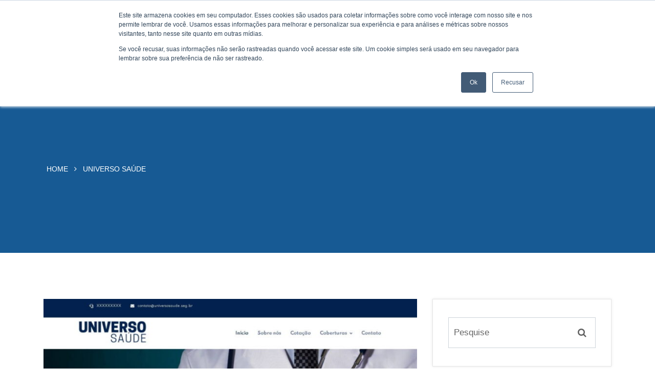

--- FILE ---
content_type: text/html; charset=UTF-8
request_url: https://drac.co/portfolio/universo-saude/
body_size: 119053
content:
<!DOCTYPE html>


<html lang="pt-BR">
<head>
<meta charset="UTF-8">
<meta name="viewport" content="width=device-width, initial-scale=1">
<meta name="google-adsense-account" content="ca-pub-9405101786326207">
<link rel="profile" href="http://gmpg.org/xfn/11">
<link rel="pingback" href="https://drac.co/xmlrpc.php">
<script async src="https://pagead2.googlesyndication.com/pagead/js/adsbygoogle.js?client=ca-pub-9405101786326207"
     crossorigin="anonymous"></script>
<meta name='robots' content='index, follow, max-image-preview:large, max-snippet:-1, max-video-preview:-1' />
<!-- Google tag (gtag.js) consent mode dataLayer added by Site Kit -->
<script type="text/javascript" id="google_gtagjs-js-consent-mode-data-layer">
/* <![CDATA[ */
window.dataLayer = window.dataLayer || [];function gtag(){dataLayer.push(arguments);}
gtag('consent', 'default', {"ad_personalization":"denied","ad_storage":"denied","ad_user_data":"denied","analytics_storage":"denied","functionality_storage":"denied","security_storage":"denied","personalization_storage":"denied","region":["AT","BE","BG","CH","CY","CZ","DE","DK","EE","ES","FI","FR","GB","GR","HR","HU","IE","IS","IT","LI","LT","LU","LV","MT","NL","NO","PL","PT","RO","SE","SI","SK"],"wait_for_update":500});
window._googlesitekitConsentCategoryMap = {"statistics":["analytics_storage"],"marketing":["ad_storage","ad_user_data","ad_personalization"],"functional":["functionality_storage","security_storage"],"preferences":["personalization_storage"]};
window._googlesitekitConsents = {"ad_personalization":"denied","ad_storage":"denied","ad_user_data":"denied","analytics_storage":"denied","functionality_storage":"denied","security_storage":"denied","personalization_storage":"denied","region":["AT","BE","BG","CH","CY","CZ","DE","DK","EE","ES","FI","FR","GB","GR","HR","HU","IE","IS","IT","LI","LT","LU","LV","MT","NL","NO","PL","PT","RO","SE","SI","SK"],"wait_for_update":500};
/* ]]> */
</script>
<!-- End Google tag (gtag.js) consent mode dataLayer added by Site Kit -->

	<!-- This site is optimized with the Yoast SEO plugin v23.2 - https://yoast.com/wordpress/plugins/seo/ -->
	<title>Universo Saúde - Dracco Soluções em Tecnologia e Marketing Digital</title>
	<link rel="canonical" href="https://drac.co/portfolio/universo-saude/" />
	<meta property="og:locale" content="pt_BR" />
	<meta property="og:type" content="article" />
	<meta property="og:title" content="Universo Saúde - Dracco Soluções em Tecnologia e Marketing Digital" />
	<meta property="og:description" content="Uma empresa sólida, especializada em gestão de riscos, consultoria de Planos de Saúde, Benefícios e Seguros. Os sócios gestores têm mais de 25 anos de experiência no mercado de seguros e [&hellip;]" />
	<meta property="og:url" content="https://drac.co/portfolio/universo-saude/" />
	<meta property="og:site_name" content="Dracco Soluções em Tecnologia e Marketing Digital" />
	<meta property="article:publisher" content="https://www.facebook.com/dracco.solucoesTI/" />
	<meta property="article:published_time" content="2022-03-24T00:59:29+00:00" />
	<meta property="article:modified_time" content="2022-03-24T00:59:31+00:00" />
	<meta property="og:image" content="https://drac.co/wp-content/uploads/2022/03/Universo-Saude-–-Planos-de-saude-familiar-exclusivo-para-profissional-militar_q.jpg" />
	<meta property="og:image:width" content="1080" />
	<meta property="og:image:height" content="1080" />
	<meta property="og:image:type" content="image/jpeg" />
	<meta name="author" content="Anderson Duarte" />
	<meta name="twitter:card" content="summary_large_image" />
	<meta name="twitter:creator" content="@Drac_co" />
	<meta name="twitter:site" content="@Drac_co" />
	<meta name="twitter:label1" content="Escrito por" />
	<meta name="twitter:data1" content="Anderson Duarte" />
	<script type="application/ld+json" class="yoast-schema-graph">{"@context":"https://schema.org","@graph":[{"@type":"Article","@id":"https://drac.co/portfolio/universo-saude/#article","isPartOf":{"@id":"https://drac.co/portfolio/universo-saude/"},"author":{"name":"Anderson Duarte","@id":"https://drac.co/#/schema/person/daab6622efc99b43fa22f6ce48cc7b4a"},"headline":"Universo Saúde","datePublished":"2022-03-24T00:59:29+00:00","dateModified":"2022-03-24T00:59:31+00:00","mainEntityOfPage":{"@id":"https://drac.co/portfolio/universo-saude/"},"wordCount":73,"publisher":{"@id":"https://drac.co/#organization"},"image":{"@id":"https://drac.co/portfolio/universo-saude/#primaryimage"},"thumbnailUrl":"https://drac.co/wp-content/uploads/2022/03/Universo-Saude-–-Planos-de-saude-familiar-exclusivo-para-profissional-militar_q.jpg","articleSection":["Portfolio","Site OnePage"],"inLanguage":"pt-BR"},{"@type":"WebPage","@id":"https://drac.co/portfolio/universo-saude/","url":"https://drac.co/portfolio/universo-saude/","name":"Universo Saúde - Dracco Soluções em Tecnologia e Marketing Digital","isPartOf":{"@id":"https://drac.co/#website"},"primaryImageOfPage":{"@id":"https://drac.co/portfolio/universo-saude/#primaryimage"},"image":{"@id":"https://drac.co/portfolio/universo-saude/#primaryimage"},"thumbnailUrl":"https://drac.co/wp-content/uploads/2022/03/Universo-Saude-–-Planos-de-saude-familiar-exclusivo-para-profissional-militar_q.jpg","datePublished":"2022-03-24T00:59:29+00:00","dateModified":"2022-03-24T00:59:31+00:00","breadcrumb":{"@id":"https://drac.co/portfolio/universo-saude/#breadcrumb"},"inLanguage":"pt-BR","potentialAction":[{"@type":"ReadAction","target":["https://drac.co/portfolio/universo-saude/"]}]},{"@type":"ImageObject","inLanguage":"pt-BR","@id":"https://drac.co/portfolio/universo-saude/#primaryimage","url":"https://drac.co/wp-content/uploads/2022/03/Universo-Saude-–-Planos-de-saude-familiar-exclusivo-para-profissional-militar_q.jpg","contentUrl":"https://drac.co/wp-content/uploads/2022/03/Universo-Saude-–-Planos-de-saude-familiar-exclusivo-para-profissional-militar_q.jpg","width":1080,"height":1080},{"@type":"BreadcrumbList","@id":"https://drac.co/portfolio/universo-saude/#breadcrumb","itemListElement":[{"@type":"ListItem","position":1,"name":"Início","item":"https://drac.co/"},{"@type":"ListItem","position":2,"name":"Blog","item":"https://drac.co/blog/"},{"@type":"ListItem","position":3,"name":"Universo Saúde"}]},{"@type":"WebSite","@id":"https://drac.co/#website","url":"https://drac.co/","name":"Dracco Soluções em Tecnologia e Marketing Digital","description":"Agência Digital Full Service de Criação de sites, Marketing Digital, Campanhas de Anúncios Online Google Ads, E-mails Marketing, Criação de Aplicativos, Design Gráfico, Fotografia e Cobertura de Eventos, Infraestrutura na Nuvem e Hospedagem de Sites.","publisher":{"@id":"https://drac.co/#organization"},"potentialAction":[{"@type":"SearchAction","target":{"@type":"EntryPoint","urlTemplate":"https://drac.co/?s={search_term_string}"},"query-input":"required name=search_term_string"}],"inLanguage":"pt-BR"},{"@type":"Organization","@id":"https://drac.co/#organization","name":"Dracco Soluções em Tecnologia e Marketing Digital","url":"https://drac.co/","logo":{"@type":"ImageObject","inLanguage":"pt-BR","@id":"https://drac.co/#/schema/logo/image/","url":"https://drac.co/wp-content/uploads/2018/03/cropped-logo_icon-1.jpg","contentUrl":"https://drac.co/wp-content/uploads/2018/03/cropped-logo_icon-1.jpg","width":200,"height":200,"caption":"Dracco Soluções em Tecnologia e Marketing Digital"},"image":{"@id":"https://drac.co/#/schema/logo/image/"},"sameAs":["https://www.facebook.com/dracco.solucoesTI/","https://x.com/Drac_co"]},{"@type":"Person","@id":"https://drac.co/#/schema/person/daab6622efc99b43fa22f6ce48cc7b4a","name":"Anderson Duarte","url":"https://drac.co/author/anderson-duarte/"}]}</script>
	<!-- / Yoast SEO plugin. -->


<link rel='dns-prefetch' href='//js.hs-scripts.com' />
<link rel='dns-prefetch' href='//www.googletagmanager.com' />
<link rel='dns-prefetch' href='//fonts.googleapis.com' />
<link rel='dns-prefetch' href='//pagead2.googlesyndication.com' />
<link rel="alternate" type="application/rss+xml" title="Feed para Dracco Soluções em Tecnologia e Marketing Digital &raquo;" href="https://drac.co/feed/" />
<link rel="alternate" type="application/rss+xml" title="Feed de comentários para Dracco Soluções em Tecnologia e Marketing Digital &raquo;" href="https://drac.co/comments/feed/" />
<link rel="alternate" type="text/calendar" title="Dracco Soluções em Tecnologia e Marketing Digital &raquo; do iCal Feed" href="https://drac.co/eventos/?ical=1" />
<link rel="alternate" type="application/rss+xml" title="Feed de Dracco Soluções em Tecnologia e Marketing Digital &raquo; Story" href="https://drac.co/web-stories/feed/"><script type="text/javascript">
/* <![CDATA[ */
window._wpemojiSettings = {"baseUrl":"https:\/\/s.w.org\/images\/core\/emoji\/15.0.3\/72x72\/","ext":".png","svgUrl":"https:\/\/s.w.org\/images\/core\/emoji\/15.0.3\/svg\/","svgExt":".svg","source":{"concatemoji":"https:\/\/drac.co\/wp-includes\/js\/wp-emoji-release.min.js?ver=6.6.4"}};
/*! This file is auto-generated */
!function(i,n){var o,s,e;function c(e){try{var t={supportTests:e,timestamp:(new Date).valueOf()};sessionStorage.setItem(o,JSON.stringify(t))}catch(e){}}function p(e,t,n){e.clearRect(0,0,e.canvas.width,e.canvas.height),e.fillText(t,0,0);var t=new Uint32Array(e.getImageData(0,0,e.canvas.width,e.canvas.height).data),r=(e.clearRect(0,0,e.canvas.width,e.canvas.height),e.fillText(n,0,0),new Uint32Array(e.getImageData(0,0,e.canvas.width,e.canvas.height).data));return t.every(function(e,t){return e===r[t]})}function u(e,t,n){switch(t){case"flag":return n(e,"\ud83c\udff3\ufe0f\u200d\u26a7\ufe0f","\ud83c\udff3\ufe0f\u200b\u26a7\ufe0f")?!1:!n(e,"\ud83c\uddfa\ud83c\uddf3","\ud83c\uddfa\u200b\ud83c\uddf3")&&!n(e,"\ud83c\udff4\udb40\udc67\udb40\udc62\udb40\udc65\udb40\udc6e\udb40\udc67\udb40\udc7f","\ud83c\udff4\u200b\udb40\udc67\u200b\udb40\udc62\u200b\udb40\udc65\u200b\udb40\udc6e\u200b\udb40\udc67\u200b\udb40\udc7f");case"emoji":return!n(e,"\ud83d\udc26\u200d\u2b1b","\ud83d\udc26\u200b\u2b1b")}return!1}function f(e,t,n){var r="undefined"!=typeof WorkerGlobalScope&&self instanceof WorkerGlobalScope?new OffscreenCanvas(300,150):i.createElement("canvas"),a=r.getContext("2d",{willReadFrequently:!0}),o=(a.textBaseline="top",a.font="600 32px Arial",{});return e.forEach(function(e){o[e]=t(a,e,n)}),o}function t(e){var t=i.createElement("script");t.src=e,t.defer=!0,i.head.appendChild(t)}"undefined"!=typeof Promise&&(o="wpEmojiSettingsSupports",s=["flag","emoji"],n.supports={everything:!0,everythingExceptFlag:!0},e=new Promise(function(e){i.addEventListener("DOMContentLoaded",e,{once:!0})}),new Promise(function(t){var n=function(){try{var e=JSON.parse(sessionStorage.getItem(o));if("object"==typeof e&&"number"==typeof e.timestamp&&(new Date).valueOf()<e.timestamp+604800&&"object"==typeof e.supportTests)return e.supportTests}catch(e){}return null}();if(!n){if("undefined"!=typeof Worker&&"undefined"!=typeof OffscreenCanvas&&"undefined"!=typeof URL&&URL.createObjectURL&&"undefined"!=typeof Blob)try{var e="postMessage("+f.toString()+"("+[JSON.stringify(s),u.toString(),p.toString()].join(",")+"));",r=new Blob([e],{type:"text/javascript"}),a=new Worker(URL.createObjectURL(r),{name:"wpTestEmojiSupports"});return void(a.onmessage=function(e){c(n=e.data),a.terminate(),t(n)})}catch(e){}c(n=f(s,u,p))}t(n)}).then(function(e){for(var t in e)n.supports[t]=e[t],n.supports.everything=n.supports.everything&&n.supports[t],"flag"!==t&&(n.supports.everythingExceptFlag=n.supports.everythingExceptFlag&&n.supports[t]);n.supports.everythingExceptFlag=n.supports.everythingExceptFlag&&!n.supports.flag,n.DOMReady=!1,n.readyCallback=function(){n.DOMReady=!0}}).then(function(){return e}).then(function(){var e;n.supports.everything||(n.readyCallback(),(e=n.source||{}).concatemoji?t(e.concatemoji):e.wpemoji&&e.twemoji&&(t(e.twemoji),t(e.wpemoji)))}))}((window,document),window._wpemojiSettings);
/* ]]> */
</script>
<!-- drac.co is managing ads with Advanced Ads 1.53.2 --><script id="advads-ready">
			window.advanced_ads_ready=function(e,a){a=a||"complete";var d=function(e){return"interactive"===a?"loading"!==e:"complete"===e};d(document.readyState)?e():document.addEventListener("readystatechange",(function(a){d(a.target.readyState)&&e()}),{once:"interactive"===a})},window.advanced_ads_ready_queue=window.advanced_ads_ready_queue||[];		</script>
		<style id='wp-emoji-styles-inline-css' type='text/css'>

	img.wp-smiley, img.emoji {
		display: inline !important;
		border: none !important;
		box-shadow: none !important;
		height: 1em !important;
		width: 1em !important;
		margin: 0 0.07em !important;
		vertical-align: -0.1em !important;
		background: none !important;
		padding: 0 !important;
	}
</style>
<link rel='stylesheet' id='wp-block-library-css' href='https://drac.co/wp-includes/css/dist/block-library/style.min.css?ver=6.6.4' type='text/css' media='all' />
<style id='cost-calculator-builder-calculator-selector-style-inline-css' type='text/css'>
/*!***************************************************************************************************************************************************************************************************************************************!*\
  !*** css ./node_modules/css-loader/dist/cjs.js??ruleSet[1].rules[4].use[1]!./node_modules/postcss-loader/dist/cjs.js??ruleSet[1].rules[4].use[2]!./node_modules/sass-loader/dist/cjs.js??ruleSet[1].rules[4].use[3]!./src/style.scss ***!
  \***************************************************************************************************************************************************************************************************************************************/
.ccb-gutenberg-block {
  padding: 20px;
  border: 1px solid black;
}
.ccb-gutenberg-block__header {
  display: flex;
  align-items: center;
  margin-bottom: 20px;
}
.ccb-gutenberg-block__icon {
  margin-right: 20px;
}

/*# sourceMappingURL=style-index.css.map*/
</style>
<style id='classic-theme-styles-inline-css' type='text/css'>
/*! This file is auto-generated */
.wp-block-button__link{color:#fff;background-color:#32373c;border-radius:9999px;box-shadow:none;text-decoration:none;padding:calc(.667em + 2px) calc(1.333em + 2px);font-size:1.125em}.wp-block-file__button{background:#32373c;color:#fff;text-decoration:none}
</style>
<style id='global-styles-inline-css' type='text/css'>
:root{--wp--preset--aspect-ratio--square: 1;--wp--preset--aspect-ratio--4-3: 4/3;--wp--preset--aspect-ratio--3-4: 3/4;--wp--preset--aspect-ratio--3-2: 3/2;--wp--preset--aspect-ratio--2-3: 2/3;--wp--preset--aspect-ratio--16-9: 16/9;--wp--preset--aspect-ratio--9-16: 9/16;--wp--preset--color--black: #000000;--wp--preset--color--cyan-bluish-gray: #abb8c3;--wp--preset--color--white: #ffffff;--wp--preset--color--pale-pink: #f78da7;--wp--preset--color--vivid-red: #cf2e2e;--wp--preset--color--luminous-vivid-orange: #ff6900;--wp--preset--color--luminous-vivid-amber: #fcb900;--wp--preset--color--light-green-cyan: #7bdcb5;--wp--preset--color--vivid-green-cyan: #00d084;--wp--preset--color--pale-cyan-blue: #8ed1fc;--wp--preset--color--vivid-cyan-blue: #0693e3;--wp--preset--color--vivid-purple: #9b51e0;--wp--preset--gradient--vivid-cyan-blue-to-vivid-purple: linear-gradient(135deg,rgba(6,147,227,1) 0%,rgb(155,81,224) 100%);--wp--preset--gradient--light-green-cyan-to-vivid-green-cyan: linear-gradient(135deg,rgb(122,220,180) 0%,rgb(0,208,130) 100%);--wp--preset--gradient--luminous-vivid-amber-to-luminous-vivid-orange: linear-gradient(135deg,rgba(252,185,0,1) 0%,rgba(255,105,0,1) 100%);--wp--preset--gradient--luminous-vivid-orange-to-vivid-red: linear-gradient(135deg,rgba(255,105,0,1) 0%,rgb(207,46,46) 100%);--wp--preset--gradient--very-light-gray-to-cyan-bluish-gray: linear-gradient(135deg,rgb(238,238,238) 0%,rgb(169,184,195) 100%);--wp--preset--gradient--cool-to-warm-spectrum: linear-gradient(135deg,rgb(74,234,220) 0%,rgb(151,120,209) 20%,rgb(207,42,186) 40%,rgb(238,44,130) 60%,rgb(251,105,98) 80%,rgb(254,248,76) 100%);--wp--preset--gradient--blush-light-purple: linear-gradient(135deg,rgb(255,206,236) 0%,rgb(152,150,240) 100%);--wp--preset--gradient--blush-bordeaux: linear-gradient(135deg,rgb(254,205,165) 0%,rgb(254,45,45) 50%,rgb(107,0,62) 100%);--wp--preset--gradient--luminous-dusk: linear-gradient(135deg,rgb(255,203,112) 0%,rgb(199,81,192) 50%,rgb(65,88,208) 100%);--wp--preset--gradient--pale-ocean: linear-gradient(135deg,rgb(255,245,203) 0%,rgb(182,227,212) 50%,rgb(51,167,181) 100%);--wp--preset--gradient--electric-grass: linear-gradient(135deg,rgb(202,248,128) 0%,rgb(113,206,126) 100%);--wp--preset--gradient--midnight: linear-gradient(135deg,rgb(2,3,129) 0%,rgb(40,116,252) 100%);--wp--preset--font-size--small: 13px;--wp--preset--font-size--medium: 20px;--wp--preset--font-size--large: 36px;--wp--preset--font-size--x-large: 42px;--wp--preset--spacing--20: 0.44rem;--wp--preset--spacing--30: 0.67rem;--wp--preset--spacing--40: 1rem;--wp--preset--spacing--50: 1.5rem;--wp--preset--spacing--60: 2.25rem;--wp--preset--spacing--70: 3.38rem;--wp--preset--spacing--80: 5.06rem;--wp--preset--shadow--natural: 6px 6px 9px rgba(0, 0, 0, 0.2);--wp--preset--shadow--deep: 12px 12px 50px rgba(0, 0, 0, 0.4);--wp--preset--shadow--sharp: 6px 6px 0px rgba(0, 0, 0, 0.2);--wp--preset--shadow--outlined: 6px 6px 0px -3px rgba(255, 255, 255, 1), 6px 6px rgba(0, 0, 0, 1);--wp--preset--shadow--crisp: 6px 6px 0px rgba(0, 0, 0, 1);}:where(.is-layout-flex){gap: 0.5em;}:where(.is-layout-grid){gap: 0.5em;}body .is-layout-flex{display: flex;}.is-layout-flex{flex-wrap: wrap;align-items: center;}.is-layout-flex > :is(*, div){margin: 0;}body .is-layout-grid{display: grid;}.is-layout-grid > :is(*, div){margin: 0;}:where(.wp-block-columns.is-layout-flex){gap: 2em;}:where(.wp-block-columns.is-layout-grid){gap: 2em;}:where(.wp-block-post-template.is-layout-flex){gap: 1.25em;}:where(.wp-block-post-template.is-layout-grid){gap: 1.25em;}.has-black-color{color: var(--wp--preset--color--black) !important;}.has-cyan-bluish-gray-color{color: var(--wp--preset--color--cyan-bluish-gray) !important;}.has-white-color{color: var(--wp--preset--color--white) !important;}.has-pale-pink-color{color: var(--wp--preset--color--pale-pink) !important;}.has-vivid-red-color{color: var(--wp--preset--color--vivid-red) !important;}.has-luminous-vivid-orange-color{color: var(--wp--preset--color--luminous-vivid-orange) !important;}.has-luminous-vivid-amber-color{color: var(--wp--preset--color--luminous-vivid-amber) !important;}.has-light-green-cyan-color{color: var(--wp--preset--color--light-green-cyan) !important;}.has-vivid-green-cyan-color{color: var(--wp--preset--color--vivid-green-cyan) !important;}.has-pale-cyan-blue-color{color: var(--wp--preset--color--pale-cyan-blue) !important;}.has-vivid-cyan-blue-color{color: var(--wp--preset--color--vivid-cyan-blue) !important;}.has-vivid-purple-color{color: var(--wp--preset--color--vivid-purple) !important;}.has-black-background-color{background-color: var(--wp--preset--color--black) !important;}.has-cyan-bluish-gray-background-color{background-color: var(--wp--preset--color--cyan-bluish-gray) !important;}.has-white-background-color{background-color: var(--wp--preset--color--white) !important;}.has-pale-pink-background-color{background-color: var(--wp--preset--color--pale-pink) !important;}.has-vivid-red-background-color{background-color: var(--wp--preset--color--vivid-red) !important;}.has-luminous-vivid-orange-background-color{background-color: var(--wp--preset--color--luminous-vivid-orange) !important;}.has-luminous-vivid-amber-background-color{background-color: var(--wp--preset--color--luminous-vivid-amber) !important;}.has-light-green-cyan-background-color{background-color: var(--wp--preset--color--light-green-cyan) !important;}.has-vivid-green-cyan-background-color{background-color: var(--wp--preset--color--vivid-green-cyan) !important;}.has-pale-cyan-blue-background-color{background-color: var(--wp--preset--color--pale-cyan-blue) !important;}.has-vivid-cyan-blue-background-color{background-color: var(--wp--preset--color--vivid-cyan-blue) !important;}.has-vivid-purple-background-color{background-color: var(--wp--preset--color--vivid-purple) !important;}.has-black-border-color{border-color: var(--wp--preset--color--black) !important;}.has-cyan-bluish-gray-border-color{border-color: var(--wp--preset--color--cyan-bluish-gray) !important;}.has-white-border-color{border-color: var(--wp--preset--color--white) !important;}.has-pale-pink-border-color{border-color: var(--wp--preset--color--pale-pink) !important;}.has-vivid-red-border-color{border-color: var(--wp--preset--color--vivid-red) !important;}.has-luminous-vivid-orange-border-color{border-color: var(--wp--preset--color--luminous-vivid-orange) !important;}.has-luminous-vivid-amber-border-color{border-color: var(--wp--preset--color--luminous-vivid-amber) !important;}.has-light-green-cyan-border-color{border-color: var(--wp--preset--color--light-green-cyan) !important;}.has-vivid-green-cyan-border-color{border-color: var(--wp--preset--color--vivid-green-cyan) !important;}.has-pale-cyan-blue-border-color{border-color: var(--wp--preset--color--pale-cyan-blue) !important;}.has-vivid-cyan-blue-border-color{border-color: var(--wp--preset--color--vivid-cyan-blue) !important;}.has-vivid-purple-border-color{border-color: var(--wp--preset--color--vivid-purple) !important;}.has-vivid-cyan-blue-to-vivid-purple-gradient-background{background: var(--wp--preset--gradient--vivid-cyan-blue-to-vivid-purple) !important;}.has-light-green-cyan-to-vivid-green-cyan-gradient-background{background: var(--wp--preset--gradient--light-green-cyan-to-vivid-green-cyan) !important;}.has-luminous-vivid-amber-to-luminous-vivid-orange-gradient-background{background: var(--wp--preset--gradient--luminous-vivid-amber-to-luminous-vivid-orange) !important;}.has-luminous-vivid-orange-to-vivid-red-gradient-background{background: var(--wp--preset--gradient--luminous-vivid-orange-to-vivid-red) !important;}.has-very-light-gray-to-cyan-bluish-gray-gradient-background{background: var(--wp--preset--gradient--very-light-gray-to-cyan-bluish-gray) !important;}.has-cool-to-warm-spectrum-gradient-background{background: var(--wp--preset--gradient--cool-to-warm-spectrum) !important;}.has-blush-light-purple-gradient-background{background: var(--wp--preset--gradient--blush-light-purple) !important;}.has-blush-bordeaux-gradient-background{background: var(--wp--preset--gradient--blush-bordeaux) !important;}.has-luminous-dusk-gradient-background{background: var(--wp--preset--gradient--luminous-dusk) !important;}.has-pale-ocean-gradient-background{background: var(--wp--preset--gradient--pale-ocean) !important;}.has-electric-grass-gradient-background{background: var(--wp--preset--gradient--electric-grass) !important;}.has-midnight-gradient-background{background: var(--wp--preset--gradient--midnight) !important;}.has-small-font-size{font-size: var(--wp--preset--font-size--small) !important;}.has-medium-font-size{font-size: var(--wp--preset--font-size--medium) !important;}.has-large-font-size{font-size: var(--wp--preset--font-size--large) !important;}.has-x-large-font-size{font-size: var(--wp--preset--font-size--x-large) !important;}
:where(.wp-block-post-template.is-layout-flex){gap: 1.25em;}:where(.wp-block-post-template.is-layout-grid){gap: 1.25em;}
:where(.wp-block-columns.is-layout-flex){gap: 2em;}:where(.wp-block-columns.is-layout-grid){gap: 2em;}
:root :where(.wp-block-pullquote){font-size: 1.5em;line-height: 1.6;}
</style>
<link rel='stylesheet' id='tribe-events-v2-single-skeleton-css' href='https://drac.co/wp-content/plugins/the-events-calendar/src/resources/css/tribe-events-single-skeleton.min.css?ver=6.6.1' type='text/css' media='all' />
<link rel='stylesheet' id='tribe-events-v2-single-skeleton-full-css' href='https://drac.co/wp-content/plugins/the-events-calendar/src/resources/css/tribe-events-single-full.min.css?ver=6.6.1' type='text/css' media='all' />
<link rel='stylesheet' id='tec-events-elementor-widgets-base-styles-css' href='https://drac.co/wp-content/plugins/the-events-calendar/src/resources/css/integrations/plugins/elementor/widgets/widget-base.min.css?ver=6.6.1' type='text/css' media='all' />
<link rel='stylesheet' id='bwdbpl-blog-bootstrap-css' href='https://drac.co/wp-content/plugins/blog-post-list/assets/public/css/bootstrap.css?ver=1.0' type='text/css' media='all' />
<link rel='stylesheet' id='bwdbpl-blog-font-awesome-css' href='https://drac.co/wp-content/plugins/blog-post-list/assets/public/css/all.min.css?ver=1.0' type='text/css' media='all' />
<link rel='stylesheet' id='bwdbpl-blog-blog-main-css' href='https://drac.co/wp-content/plugins/blog-post-list/assets/public/css/blog-main.css?ver=1.0' type='text/css' media='all' />
<link rel='stylesheet' id='bwdbpl-blog-responsive-css' href='https://drac.co/wp-content/plugins/blog-post-list/assets/public/css/responsive.css?ver=1.0' type='text/css' media='all' />
<link rel='stylesheet' id='crp-style-rounded-thumbs-css' href='https://drac.co/wp-content/plugins/contextual-related-posts/css/rounded-thumbs.min.css?ver=3.5.3' type='text/css' media='all' />
<style id='crp-style-rounded-thumbs-inline-css' type='text/css'>

			.crp_related.crp-rounded-thumbs a {
				width: 150px;
                height: 150px;
				text-decoration: none;
			}
			.crp_related.crp-rounded-thumbs img {
				max-width: 150px;
				margin: auto;
			}
			.crp_related.crp-rounded-thumbs .crp_title {
				width: 100%;
			}
			
</style>
<link rel='stylesheet' id='dreamit-parent-style-css' href='https://drac.co/wp-content/themes/dreamit/style.css?ver=6.6.4' type='text/css' media='all' />
<link rel='stylesheet' id='bootstrap-css' href='https://drac.co/wp-content/themes/dreamit/assets/css/bootstrap.min.css?ver=6.6.4' type='text/css' media='all' />
<link rel='stylesheet' id='dreamit-fonts-css' href='https://fonts.googleapis.com/css?family=Fira+Sans%3A300%2C400%2C500%2C600%2C700%2C800%2C900%7CRubik%3A300%2C400%2C500%2C600%2C700%2C800%2C900&#038;subset=latin%2Clatin-ext&#038;ver=6.6.4' type='text/css' media='all' />
<link rel='stylesheet' id='venobox-css' href='https://drac.co/wp-content/themes/dreamit/venobox/venobox.css?ver=6.6.4' type='text/css' media='all' />
<link rel='stylesheet' id='nivo-css' href='https://drac.co/wp-content/themes/dreamit/assets/css/nivo-slider.css?ver=6.6.4' type='text/css' media='all' />
<link rel='stylesheet' id='animate-css' href='https://drac.co/wp-content/themes/dreamit/assets/css/animate.css?ver=6.6.4' type='text/css' media='all' />
<link rel='stylesheet' id='slick-css' href='https://drac.co/wp-content/themes/dreamit/assets/css/slick.css?ver=6.6.4' type='text/css' media='all' />
<link rel='stylesheet' id='owl-carousel-css' href='https://drac.co/wp-content/themes/dreamit/assets/css/owl.carousel.css?ver=6.6.4' type='text/css' media='all' />
<link rel='stylesheet' id='owl-transitions-css' href='https://drac.co/wp-content/themes/dreamit/assets/css/owl.transitions.css?ver=6.6.4' type='text/css' media='all' />
<link rel='stylesheet' id='fontawesome-css' href='https://drac.co/wp-content/themes/dreamit/assets/css/font-awesome.min.css?ver=6.6.4' type='text/css' media='all' />
<link rel='stylesheet' id='meanmenu-css' href='https://drac.co/wp-content/themes/dreamit/assets/css/meanmenu.min.css?ver=6.6.4' type='text/css' media='all' />
<link rel='stylesheet' id='dreamit-theme-default-css' href='https://drac.co/wp-content/themes/dreamit/assets/css/theme-default.css?ver=6.6.4' type='text/css' media='all' />
<link rel='stylesheet' id='dreamit-widget-css' href='https://drac.co/wp-content/themes/dreamit/assets/css/widget.css?ver=6.6.4' type='text/css' media='all' />
<link rel='stylesheet' id='dreamit-unittest-css' href='https://drac.co/wp-content/themes/dreamit/assets/css/unittest.css?ver=6.6.4' type='text/css' media='all' />
<link rel='stylesheet' id='dreamit-style-css' href='https://drac.co/wp-content/themes/dreamit-child/style.css?ver=6.6.4' type='text/css' media='all' />
<link rel='stylesheet' id='dreamit-responsive-css' href='https://drac.co/wp-content/themes/dreamit/assets/css/responsive.css?ver=6.6.4' type='text/css' media='all' />
<link rel='stylesheet' id='dreamit-breadcrumb-css' href='https://drac.co/wp-content/themes/dreamit/assets/css/em-breadcrumb.css?ver=6.6.4' type='text/css' media='all' />
<style id='dreamit-breadcrumb-inline-css' type='text/css'>

					.logo img {
						;
						;
					}
					.logo a{
						margin-top:0px
					}
					.mean-container .mean-bar::before{
						content:"dracco"						
					}											
               
</style>
<script type="text/javascript" src="https://drac.co/wp-includes/js/jquery/jquery.min.js?ver=3.7.1" id="jquery-core-js"></script>
<script type="text/javascript" src="https://drac.co/wp-includes/js/jquery/jquery-migrate.min.js?ver=3.4.1" id="jquery-migrate-js"></script>

<!-- Snippet da etiqueta do Google (gtag.js) adicionado pelo Site Kit -->
<!-- Snippet do Google Análises adicionado pelo Site Kit -->
<!-- Snippet do Google Anúncios adicionado pelo Site Kit -->
<script type="text/javascript" src="https://www.googletagmanager.com/gtag/js?id=GT-WPTSVVN" id="google_gtagjs-js" async></script>
<script type="text/javascript" id="google_gtagjs-js-after">
/* <![CDATA[ */
window.dataLayer = window.dataLayer || [];function gtag(){dataLayer.push(arguments);}
gtag("set","linker",{"domains":["drac.co"]});
gtag("js", new Date());
gtag("set", "developer_id.dZTNiMT", true);
gtag("config", "GT-WPTSVVN");
gtag("config", "AW-943436181");
 window._googlesitekit = window._googlesitekit || {}; window._googlesitekit.throttledEvents = []; window._googlesitekit.gtagEvent = (name, data) => { var key = JSON.stringify( { name, data } ); if ( !! window._googlesitekit.throttledEvents[ key ] ) { return; } window._googlesitekit.throttledEvents[ key ] = true; setTimeout( () => { delete window._googlesitekit.throttledEvents[ key ]; }, 5 ); gtag( "event", name, { ...data, event_source: "site-kit" } ); }; 
/* ]]> */
</script>
<link rel="https://api.w.org/" href="https://drac.co/wp-json/" /><link rel="alternate" title="JSON" type="application/json" href="https://drac.co/wp-json/wp/v2/posts/4319" /><link rel="EditURI" type="application/rsd+xml" title="RSD" href="https://drac.co/xmlrpc.php?rsd" />
<meta name="generator" content="WordPress 6.6.4" />
<link rel='shortlink' href='https://drac.co/?p=4319' />
<link rel="alternate" title="oEmbed (JSON)" type="application/json+oembed" href="https://drac.co/wp-json/oembed/1.0/embed?url=https%3A%2F%2Fdrac.co%2Fportfolio%2Funiverso-saude%2F" />
<link rel="alternate" title="oEmbed (XML)" type="text/xml+oembed" href="https://drac.co/wp-json/oembed/1.0/embed?url=https%3A%2F%2Fdrac.co%2Fportfolio%2Funiverso-saude%2F&#038;format=xml" />
<meta name="generator" content="Redux 4.5.8" /><script type="text/javascript">window.ccb_nonces = {"ccb_payment":"46074531a4","ccb_contact_form":"9c15012497","ccb_woo_checkout":"1b1c0e01f7","ccb_add_order":"bcd3970fa1","ccb_orders":"d3b4fe877e","ccb_update_order":"8cb639903f","ccb_send_invoice":"fc14b7647a","ccb_get_invoice":"94db6cc367","ccb_wp_hook_nonce":"6d05bd4265","ccb_razorpay_receive":"b9abee4f3f"};</script><meta name="generator" content="Site Kit by Google 1.165.0" />			<!-- DO NOT COPY THIS SNIPPET! Start of Page Analytics Tracking for HubSpot WordPress plugin v11.3.21-->
			<script class="hsq-set-content-id" data-content-id="blog-post">
				var _hsq = _hsq || [];
				_hsq.push(["setContentType", "blog-post"]);
			</script>
			<!-- DO NOT COPY THIS SNIPPET! End of Page Analytics Tracking for HubSpot WordPress plugin -->
			<meta name="tec-api-version" content="v1"><meta name="tec-api-origin" content="https://drac.co"><link rel="alternate" href="https://drac.co/wp-json/tribe/events/v1/" />
<!-- Meta-etiquetas do Google AdSense adicionado pelo Site Kit -->
<meta name="google-adsense-platform-account" content="ca-host-pub-2644536267352236">
<meta name="google-adsense-platform-domain" content="sitekit.withgoogle.com">
<!-- Fim das meta-etiquetas do Google AdSense adicionado pelo Site Kit -->
<meta name="generator" content="Elementor 3.33.0; features: additional_custom_breakpoints; settings: css_print_method-external, google_font-enabled, font_display-swap">
			<style>
				.e-con.e-parent:nth-of-type(n+4):not(.e-lazyloaded):not(.e-no-lazyload),
				.e-con.e-parent:nth-of-type(n+4):not(.e-lazyloaded):not(.e-no-lazyload) * {
					background-image: none !important;
				}
				@media screen and (max-height: 1024px) {
					.e-con.e-parent:nth-of-type(n+3):not(.e-lazyloaded):not(.e-no-lazyload),
					.e-con.e-parent:nth-of-type(n+3):not(.e-lazyloaded):not(.e-no-lazyload) * {
						background-image: none !important;
					}
				}
				@media screen and (max-height: 640px) {
					.e-con.e-parent:nth-of-type(n+2):not(.e-lazyloaded):not(.e-no-lazyload),
					.e-con.e-parent:nth-of-type(n+2):not(.e-lazyloaded):not(.e-no-lazyload) * {
						background-image: none !important;
					}
				}
			</style>
			
<!-- Snippet do Gerenciador de Tags do Google adicionado pelo Site Kit -->
<script type="text/javascript">
/* <![CDATA[ */

			( function( w, d, s, l, i ) {
				w[l] = w[l] || [];
				w[l].push( {'gtm.start': new Date().getTime(), event: 'gtm.js'} );
				var f = d.getElementsByTagName( s )[0],
					j = d.createElement( s ), dl = l != 'dataLayer' ? '&l=' + l : '';
				j.async = true;
				j.src = 'https://www.googletagmanager.com/gtm.js?id=' + i + dl;
				f.parentNode.insertBefore( j, f );
			} )( window, document, 'script', 'dataLayer', 'GTM-PD86QF' );
			
/* ]]> */
</script>

<!-- Fim do código do Google Tag Manager adicionado pelo Site Kit -->

<!-- Código do Google Adsense adicionado pelo Site Kit -->
<script type="text/javascript" async="async" src="https://pagead2.googlesyndication.com/pagead/js/adsbygoogle.js?client=ca-pub-9405101786326207&amp;host=ca-host-pub-2644536267352236" crossorigin="anonymous"></script>

<!-- Fim do código do Google AdSense adicionado pelo Site Kit -->
<link rel="icon" href="https://drac.co/wp-content/uploads/2018/03/logo_icon-150x150.png" sizes="32x32" />
<link rel="icon" href="https://drac.co/wp-content/uploads/2018/03/logo_icon-200x200.png" sizes="192x192" />
<link rel="apple-touch-icon" href="https://drac.co/wp-content/uploads/2018/03/logo_icon-200x200.png" />
<meta name="msapplication-TileImage" content="https://drac.co/wp-content/uploads/2018/03/logo_icon.png" />
		<style type="text/css" id="wp-custom-css">
			.header-style-two{
	display: none;
}
.logo {
    text-align: center;
}
.logo img {
    max-height: 100px;
    width: auto;
}
figure.wp-block-image.size-full,figure.wp-block-image.size-large {
    margin: 0;
}
div.widget_media_image {
    padding: 0;
}
.dreamit-blog-area li {
    list-style: auto;
}
.owl-carousel .owl-item img {
    margin: auto;
    width: 100%;
}
.bwdbpl_text_no {
    display: none;
}
.bwdbpl_blogPost_list_32 .bwdbpl_blog_bottom_part {
    padding: 20px;
    background-color: #424242;
    transition: all .4s ease-in-out;
}
.bwdbpl_blogPost_list_32 .bwdbpl_blog_box:hover .all-meta, .bwdbpl_blogPost_list_32 .bwdbpl_blog_box:hover .bwdbpl_title, .bwdbpl_blogPost_list_32 .bwdbpl_blog_box:hover .bwdbpl_button, .bwdbpl_blogPost_list_32 .bwdbpl_blog_box:hover .bwdbpl_desce {
    color: #424242;
    border-color: #424242;
    border-top-color: rgb(66, 66, 66);
    border-right-color: rgb(66, 66, 66);
    border-bottom-color: rgb(66, 66, 66);
    border-left-color: rgb(66, 66, 66);
}
.elementor-widget-container li{
	list-style:auto;
}
.footer-middle .widget ul li::before{
	display: none;
}
.wp-social-link svg{
	//fill:white;
	//color: black;
	background-color: transparent;
	border-radius: 50%;
	padding: 0;
	
}
ul.wp-block-social-links.is-layout-flex.wp-block-social-links-is-layout-flex {
    background: white;
    border-radius: 20px;
    padding: 10px;
}
.tribe-events-calendar-month__day--current {
    background-color: #da2e48;
}
a {
    color: #da2c47;
}
a:hover {
    color: orange;
}
.elementor ul,.elementor ol {
    padding-left: 2rem;
}
.elementor ul > li
{
    list-style: circle !important;
}		</style>
		<style id="dreamit_opt-dynamic-css" title="dynamic-css" class="redux-options-output">.em_creative_header{padding-top:0px;padding-right:0px;padding-bottom:0px;padding-left:0px;}a.dtbtn,.creative_header_button .dtbtn,.em-quearys-menu i{background-color:transparent;}.em-quearys-form{border-color:transparent;}
					.dreamit_nav_area.prefix,
					.hbg2
					{background-color:#da2d47;}.breadcumb-area,.breadcumb-blog-area{background-color:#1e73be;background-repeat:no-repeat;background-attachment:scroll;background-position:center center;background-size:cover;}.brpt h2,.breadcumb-inner h2{color:#ffffff;}
      .breadcumb-inner ul,     
      .breadcumb-inner li,
      .breadcumb-inner li a      
     {color:#ffffff;}.breadcumb-inner li:nth-last-child(-n+1){color:#ffffff;}
					.single-video::before
					{background-color:rgba(0,0,0,0.3);}</style></head>

<body class="post-template-default single single-post postid-4319 single-format-standard tribe-no-js elementor-default elementor-kit-6125 aa-prefix-advads-">


<!-- MAIN WRAPPER START -->
<div class="wrapper">
			<div class="em40_header_area_main">
	
<!-- HEADER TOP AREA -->
   
<!-- HEADER TOP creative AREA -->

 
    
 
 
 
 
 
 
 
<div class="mobile_logo_area d-sm-block d-md-block d-lg-none">
	<div class="container">
		<div class="row">
			<div class="col-sm-12">
				
	  		<div class="mobile_menu_logo text-center">
			<a href="https://drac.co/" title="Dracco Soluções em Tecnologia e Marketing Digital">
				<img src="https://drac.co/wp-content/uploads/2022/03/logotipo_2000-e1648600215719.png" alt="Dracco Soluções em Tecnologia e Marketing Digital" />
			</a>		
		</div>
	  			</div>
		</div>
	</div>
</div>

  <!-- START HEADER MAIN MENU AREA -->
      
	<!-- HEADER TRANSPARENT MENU -->
   	
	
<!-- ================ REDUX strat ================ -->
		
 	<div class="dreamit-main-menu one_page d-md-none d-lg-block d-sm-none d-none">
		<div class="dreamit_nav_area scroll_fixed">
			<div class="container-fluid">			
				<div class="row logo-left align-items-center">				
					<div class="col-md-3 col-sm-3 col-xs-4">
						
	  	  
		<div class="logo">
			<a class="main_sticky_main_l standard-logo" href="https://drac.co/" title="Dracco Soluções em Tecnologia e Marketing Digital">
				<img src="https://drac.co/wp-content/uploads/2022/03/logotipo_2000-e1648600215719.png" alt="Dracco Soluções em Tecnologia e Marketing Digital" />
			</a>
			<a class="main_sticky_l" href="https://drac.co/" title="Dracco Soluções em Tecnologia e Marketing Digital">
				<img src="https://drac.co/wp-content/uploads/2023/09/logotipo_b_p.png" alt="Dracco Soluções em Tecnologia e Marketing Digital" />
			</a>			
		</div>	  

	  					</div>
					<div class="col-md-9 col-sm-9 col-xs-8">
						<nav class="dreamit_menu">						
							<ul id="menu-menu-principal" class="sub-menu"><li id="menu-item-519" class="menu-item menu-item-type-custom menu-item-object-custom menu-item-home menu-item-519"><a href="https://drac.co">Início</a></li>
<li id="menu-item-10037" class="menu-item menu-item-type-post_type menu-item-object-page menu-item-10037"><a href="https://drac.co/curso-guia-completo-de-negocio-estrategias-e-ferramentas-para-crescer/">Curso de Negócios</a></li>
<li id="menu-item-6456" class="menu-item menu-item-type-post_type menu-item-object-page menu-item-has-children menu-item-6456"><a href="https://drac.co/solucoes/">Soluções</a>
<ul class="sub-menu">
	<li id="menu-item-7573" class="menu-item menu-item-type-post_type menu-item-object-page menu-item-7573"><a href="https://drac.co/solucoes/marketing-digital/">Marketing Digital Completo</a></li>
	<li id="menu-item-10712" class="menu-item menu-item-type-post_type menu-item-object-page menu-item-10712"><a href="https://drac.co/solucoes/cobertura-de-eventos-fotografia-e-filmagem/">Cobertura de eventos, fotografia e filmagem</a></li>
	<li id="menu-item-4329" class="menu-item menu-item-type-custom menu-item-object-custom menu-item-4329"><a href="/solucoes/desenvolvimento-de-site/">Criação de Sites</a></li>
	<li id="menu-item-7523" class="menu-item menu-item-type-post_type menu-item-object-page menu-item-7523"><a href="https://drac.co/solucoes/loja-virtual/">Loja Virtual Nuvemshop</a></li>
	<li id="menu-item-8560" class="menu-item menu-item-type-post_type menu-item-object-page menu-item-8560"><a href="https://drac.co/solucoes/trafego-pago-google-shopping/">Tráfego Pago para Lojistas – Google Shopping</a></li>
	<li id="menu-item-9484" class="menu-item menu-item-type-post_type menu-item-object-page menu-item-9484"><a href="https://drac.co/solucoes/trafego-pago-para-prestadores-de-servicos/">Tráfego Pago para Prestadores de Serviços</a></li>
	<li id="menu-item-8559" class="menu-item menu-item-type-post_type menu-item-object-page menu-item-8559"><a href="https://drac.co/solucoes/gestao-de-redes-sociais/">Gestão de redes sociais</a></li>
	<li id="menu-item-9545" class="menu-item menu-item-type-custom menu-item-object-custom menu-item-9545"><a href="https://comunidade.drac.co/">Comunidade Dracco</a></li>
	<li id="menu-item-7597" class="menu-item menu-item-type-post_type menu-item-object-page menu-item-7597"><a href="https://drac.co/solucoes/hospedagem-de-site-e-e-mails/">Hospedagem de Site e e-mails</a></li>
	<li id="menu-item-7638" class="menu-item menu-item-type-post_type menu-item-object-page menu-item-7638"><a href="https://drac.co/solucoes/desenvolvimento-de-sistemas/">Desenvolvimento de Sistemas</a></li>
	<li id="menu-item-10713" class="menu-item menu-item-type-post_type menu-item-object-page menu-item-10713"><a href="https://drac.co/solucoes/marketing-digital-para-restaurantes/">Marketing digital para restaurantes</a></li>
</ul>
</li>
<li id="menu-item-1810" class="menu-item menu-item-type-taxonomy menu-item-object-category current-post-ancestor current-menu-parent current-post-parent menu-item-has-children menu-item-1810"><a href="https://drac.co/category/portfolio/">Portfólio</a>
<ul class="sub-menu">
	<li id="menu-item-3528" class="menu-item menu-item-type-taxonomy menu-item-object-category current-post-ancestor current-menu-parent current-post-parent menu-item-3528"><a href="https://drac.co/category/portfolio/site-onepage/">Site OnePage</a></li>
	<li id="menu-item-3529" class="menu-item menu-item-type-taxonomy menu-item-object-category menu-item-3529"><a href="https://drac.co/category/portfolio/site-wordpress/">Site WordPress</a></li>
	<li id="menu-item-3530" class="menu-item menu-item-type-taxonomy menu-item-object-category menu-item-3530"><a href="https://drac.co/category/portfolio/loja-virtual/">Loja Virtual</a></li>
	<li id="menu-item-8562" class="menu-item menu-item-type-taxonomy menu-item-object-category menu-item-8562"><a href="https://drac.co/category/portfolio/trafego-pago/">Tráfego Pago</a></li>
	<li id="menu-item-8561" class="menu-item menu-item-type-taxonomy menu-item-object-category menu-item-8561"><a href="https://drac.co/category/portfolio/gestao-de-redes-sociais/">Gestão de Redes Sociais</a></li>
</ul>
</li>
<li id="menu-item-6867" class="menu-item menu-item-type-taxonomy menu-item-object-category menu-item-has-children menu-item-6867"><a href="https://drac.co/category/conteudos/">Conteúdos</a>
<ul class="sub-menu">
	<li id="menu-item-97" class="menu-item menu-item-type-taxonomy menu-item-object-category menu-item-97"><a href="https://drac.co/category/conteudos/blog/">Blog</a></li>
	<li id="menu-item-4296" class="menu-item menu-item-type-post_type menu-item-object-page menu-item-4296"><a href="https://drac.co/dicionario-de-marketing-tecnologia-e-empreendedorismo/">Dicionário de marketing, tecnologia e empreendedorismo</a></li>
	<li id="menu-item-6110" class="menu-item menu-item-type-post_type menu-item-object-page menu-item-has-children menu-item-6110"><a href="https://drac.co/escola-de-negocios/">Escola de negócios</a>
	<ul class="sub-menu">
		<li id="menu-item-6751" class="menu-item menu-item-type-post_type menu-item-object-page menu-item-6751"><a href="https://drac.co/escola-de-negocios/curso-de-design-grafico-para-iniciantes/">Curso de Design Gráfico para iniciantes</a></li>
		<li id="menu-item-6770" class="menu-item menu-item-type-post_type menu-item-object-page menu-item-6770"><a href="https://drac.co/escola-de-negocios/curso-de-desenvolvimento-de-sites/">Curso de Desenvolvimento de Sites</a></li>
	</ul>
</li>
	<li id="menu-item-7813" class="menu-item menu-item-type-taxonomy menu-item-object-category menu-item-7813"><a href="https://drac.co/category/conteudos/lgpd/">LGPD</a></li>
	<li id="menu-item-5344" class="menu-item menu-item-type-custom menu-item-object-custom menu-item-has-children menu-item-5344"><a href="#">Materiais</a>
	<ul class="sub-menu">
		<li id="menu-item-7940" class="menu-item menu-item-type-post_type menu-item-object-page menu-item-7940"><a href="https://drac.co/ebooks/">ebooks</a></li>
		<li id="menu-item-6819" class="menu-item menu-item-type-post_type menu-item-object-page menu-item-6819"><a href="https://drac.co/materiais/formulario-de-criacao-de-publico-alvo/">Formulário de Criação de Público-alvo</a></li>
	</ul>
</li>
	<li id="menu-item-7492" class="menu-item menu-item-type-post_type menu-item-object-page menu-item-7492"><a href="https://drac.co/tire-sua-duvida/">Tire sua dúvida</a></li>
</ul>
</li>
<li id="menu-item-9541" class="menu-item menu-item-type-custom menu-item-object-custom menu-item-9541"><a href="https://comunidade.drac.co/">Comunidade Dracco</a></li>
<li id="menu-item-5293" class="menu-item menu-item-type-custom menu-item-object-custom menu-item-5293"><a href="https://loja.drac.co/">Lojinha</a></li>
<li id="menu-item-8018" class="menu-item menu-item-type-post_type menu-item-object-page menu-item-has-children menu-item-8018"><a href="https://drac.co/voce-precisa/">Você precisa</a>
<ul class="sub-menu">
	<li id="menu-item-8017" class="menu-item menu-item-type-post_type menu-item-object-page menu-item-8017"><a href="https://drac.co/voce-precisa/desenvolver-novas-habilidades/">Desenvolver novas habilidades</a></li>
	<li id="menu-item-9335" class="menu-item menu-item-type-post_type menu-item-object-page menu-item-9335"><a href="https://drac.co/voce-precisa/investir-melhor-no-seu-negocio/">Investir melhor no seu negócio</a></li>
	<li id="menu-item-8117" class="menu-item menu-item-type-post_type menu-item-object-page menu-item-8117"><a href="https://drac.co/voce-precisa/melhorar-a-presenca-digital/">Melhorar a presença digital</a></li>
	<li id="menu-item-8173" class="menu-item menu-item-type-post_type menu-item-object-page menu-item-8173"><a href="https://drac.co/voce-precisa/montar-uma-loja-virtual-de-sucesso/">Montar uma loja virtual de sucesso</a></li>
	<li id="menu-item-8174" class="menu-item menu-item-type-post_type menu-item-object-page menu-item-8174"><a href="https://drac.co/voce-precisa/ter-ideias-para-um-novo-negocio/">Ter ideias para um novo negócio</a></li>
	<li id="menu-item-8083" class="menu-item menu-item-type-post_type menu-item-object-page menu-item-8083"><a href="https://drac.co/voce-precisa/vender-mais/">Vender mais</a></li>
</ul>
</li>
<li id="menu-item-203" class="menu-item menu-item-type-custom menu-item-object-custom menu-item-has-children menu-item-203"><a href="#">Sobre Nós</a>
<ul class="sub-menu">
	<li id="menu-item-692" class="menu-item menu-item-type-post_type menu-item-object-page menu-item-692"><a href="https://drac.co/a-agencia-dracco/">A Agência Dracco</a></li>
	<li id="menu-item-5367" class="menu-item menu-item-type-post_type menu-item-object-page menu-item-5367"><a href="https://drac.co/a-agencia-dracco/como-nos-trabalhamos/">Como nós trabalhamos</a></li>
</ul>
</li>
<li id="menu-item-2350" class="menu-item menu-item-type-custom menu-item-object-custom menu-item-has-children menu-item-2350"><a href="#">Contato</a>
<ul class="sub-menu">
	<li id="menu-item-179" class="menu-item menu-item-type-post_type menu-item-object-page menu-item-179"><a href="https://drac.co/contato/">Formulário de contato</a></li>
</ul>
</li>
</ul>						</nav>				
					</div>
				</div>
			</div>
		</div>				
	</div>	
 	   
   	 
	<!-- MOBILE MENU AREA -->
	<div class="home-2 mbm d-sm-block d-md-block d-lg-none header_area main-menu-area">
		<div class="menu_area mobile-menu trp_nav_area">
			<nav>
				<ul id="menu-menu-principal-1" class="main-menu clearfix"><li class="menu-item menu-item-type-custom menu-item-object-custom menu-item-home menu-item-519"><a href="https://drac.co">Início</a></li>
<li class="menu-item menu-item-type-post_type menu-item-object-page menu-item-10037"><a href="https://drac.co/curso-guia-completo-de-negocio-estrategias-e-ferramentas-para-crescer/">Curso de Negócios</a></li>
<li class="menu-item menu-item-type-post_type menu-item-object-page menu-item-has-children menu-item-6456"><a href="https://drac.co/solucoes/">Soluções</a>
<ul class="sub-menu">
	<li class="menu-item menu-item-type-post_type menu-item-object-page menu-item-7573"><a href="https://drac.co/solucoes/marketing-digital/">Marketing Digital Completo</a></li>
	<li class="menu-item menu-item-type-post_type menu-item-object-page menu-item-10712"><a href="https://drac.co/solucoes/cobertura-de-eventos-fotografia-e-filmagem/">Cobertura de eventos, fotografia e filmagem</a></li>
	<li class="menu-item menu-item-type-custom menu-item-object-custom menu-item-4329"><a href="/solucoes/desenvolvimento-de-site/">Criação de Sites</a></li>
	<li class="menu-item menu-item-type-post_type menu-item-object-page menu-item-7523"><a href="https://drac.co/solucoes/loja-virtual/">Loja Virtual Nuvemshop</a></li>
	<li class="menu-item menu-item-type-post_type menu-item-object-page menu-item-8560"><a href="https://drac.co/solucoes/trafego-pago-google-shopping/">Tráfego Pago para Lojistas – Google Shopping</a></li>
	<li class="menu-item menu-item-type-post_type menu-item-object-page menu-item-9484"><a href="https://drac.co/solucoes/trafego-pago-para-prestadores-de-servicos/">Tráfego Pago para Prestadores de Serviços</a></li>
	<li class="menu-item menu-item-type-post_type menu-item-object-page menu-item-8559"><a href="https://drac.co/solucoes/gestao-de-redes-sociais/">Gestão de redes sociais</a></li>
	<li class="menu-item menu-item-type-custom menu-item-object-custom menu-item-9545"><a href="https://comunidade.drac.co/">Comunidade Dracco</a></li>
	<li class="menu-item menu-item-type-post_type menu-item-object-page menu-item-7597"><a href="https://drac.co/solucoes/hospedagem-de-site-e-e-mails/">Hospedagem de Site e e-mails</a></li>
	<li class="menu-item menu-item-type-post_type menu-item-object-page menu-item-7638"><a href="https://drac.co/solucoes/desenvolvimento-de-sistemas/">Desenvolvimento de Sistemas</a></li>
	<li class="menu-item menu-item-type-post_type menu-item-object-page menu-item-10713"><a href="https://drac.co/solucoes/marketing-digital-para-restaurantes/">Marketing digital para restaurantes</a></li>
</ul>
</li>
<li class="menu-item menu-item-type-taxonomy menu-item-object-category current-post-ancestor current-menu-parent current-post-parent menu-item-has-children menu-item-1810"><a href="https://drac.co/category/portfolio/">Portfólio</a>
<ul class="sub-menu">
	<li class="menu-item menu-item-type-taxonomy menu-item-object-category current-post-ancestor current-menu-parent current-post-parent menu-item-3528"><a href="https://drac.co/category/portfolio/site-onepage/">Site OnePage</a></li>
	<li class="menu-item menu-item-type-taxonomy menu-item-object-category menu-item-3529"><a href="https://drac.co/category/portfolio/site-wordpress/">Site WordPress</a></li>
	<li class="menu-item menu-item-type-taxonomy menu-item-object-category menu-item-3530"><a href="https://drac.co/category/portfolio/loja-virtual/">Loja Virtual</a></li>
	<li class="menu-item menu-item-type-taxonomy menu-item-object-category menu-item-8562"><a href="https://drac.co/category/portfolio/trafego-pago/">Tráfego Pago</a></li>
	<li class="menu-item menu-item-type-taxonomy menu-item-object-category menu-item-8561"><a href="https://drac.co/category/portfolio/gestao-de-redes-sociais/">Gestão de Redes Sociais</a></li>
</ul>
</li>
<li class="menu-item menu-item-type-taxonomy menu-item-object-category menu-item-has-children menu-item-6867"><a href="https://drac.co/category/conteudos/">Conteúdos</a>
<ul class="sub-menu">
	<li class="menu-item menu-item-type-taxonomy menu-item-object-category menu-item-97"><a href="https://drac.co/category/conteudos/blog/">Blog</a></li>
	<li class="menu-item menu-item-type-post_type menu-item-object-page menu-item-4296"><a href="https://drac.co/dicionario-de-marketing-tecnologia-e-empreendedorismo/">Dicionário de marketing, tecnologia e empreendedorismo</a></li>
	<li class="menu-item menu-item-type-post_type menu-item-object-page menu-item-has-children menu-item-6110"><a href="https://drac.co/escola-de-negocios/">Escola de negócios</a>
	<ul class="sub-menu">
		<li class="menu-item menu-item-type-post_type menu-item-object-page menu-item-6751"><a href="https://drac.co/escola-de-negocios/curso-de-design-grafico-para-iniciantes/">Curso de Design Gráfico para iniciantes</a></li>
		<li class="menu-item menu-item-type-post_type menu-item-object-page menu-item-6770"><a href="https://drac.co/escola-de-negocios/curso-de-desenvolvimento-de-sites/">Curso de Desenvolvimento de Sites</a></li>
	</ul>
</li>
	<li class="menu-item menu-item-type-taxonomy menu-item-object-category menu-item-7813"><a href="https://drac.co/category/conteudos/lgpd/">LGPD</a></li>
	<li class="menu-item menu-item-type-custom menu-item-object-custom menu-item-has-children menu-item-5344"><a href="#">Materiais</a>
	<ul class="sub-menu">
		<li class="menu-item menu-item-type-post_type menu-item-object-page menu-item-7940"><a href="https://drac.co/ebooks/">ebooks</a></li>
		<li class="menu-item menu-item-type-post_type menu-item-object-page menu-item-6819"><a href="https://drac.co/materiais/formulario-de-criacao-de-publico-alvo/">Formulário de Criação de Público-alvo</a></li>
	</ul>
</li>
	<li class="menu-item menu-item-type-post_type menu-item-object-page menu-item-7492"><a href="https://drac.co/tire-sua-duvida/">Tire sua dúvida</a></li>
</ul>
</li>
<li class="menu-item menu-item-type-custom menu-item-object-custom menu-item-9541"><a href="https://comunidade.drac.co/">Comunidade Dracco</a></li>
<li class="menu-item menu-item-type-custom menu-item-object-custom menu-item-5293"><a href="https://loja.drac.co/">Lojinha</a></li>
<li class="menu-item menu-item-type-post_type menu-item-object-page menu-item-has-children menu-item-8018"><a href="https://drac.co/voce-precisa/">Você precisa</a>
<ul class="sub-menu">
	<li class="menu-item menu-item-type-post_type menu-item-object-page menu-item-8017"><a href="https://drac.co/voce-precisa/desenvolver-novas-habilidades/">Desenvolver novas habilidades</a></li>
	<li class="menu-item menu-item-type-post_type menu-item-object-page menu-item-9335"><a href="https://drac.co/voce-precisa/investir-melhor-no-seu-negocio/">Investir melhor no seu negócio</a></li>
	<li class="menu-item menu-item-type-post_type menu-item-object-page menu-item-8117"><a href="https://drac.co/voce-precisa/melhorar-a-presenca-digital/">Melhorar a presença digital</a></li>
	<li class="menu-item menu-item-type-post_type menu-item-object-page menu-item-8173"><a href="https://drac.co/voce-precisa/montar-uma-loja-virtual-de-sucesso/">Montar uma loja virtual de sucesso</a></li>
	<li class="menu-item menu-item-type-post_type menu-item-object-page menu-item-8174"><a href="https://drac.co/voce-precisa/ter-ideias-para-um-novo-negocio/">Ter ideias para um novo negócio</a></li>
	<li class="menu-item menu-item-type-post_type menu-item-object-page menu-item-8083"><a href="https://drac.co/voce-precisa/vender-mais/">Vender mais</a></li>
</ul>
</li>
<li class="menu-item menu-item-type-custom menu-item-object-custom menu-item-has-children menu-item-203"><a href="#">Sobre Nós</a>
<ul class="sub-menu">
	<li class="menu-item menu-item-type-post_type menu-item-object-page menu-item-692"><a href="https://drac.co/a-agencia-dracco/">A Agência Dracco</a></li>
	<li class="menu-item menu-item-type-post_type menu-item-object-page menu-item-5367"><a href="https://drac.co/a-agencia-dracco/como-nos-trabalhamos/">Como nós trabalhamos</a></li>
</ul>
</li>
<li class="menu-item menu-item-type-custom menu-item-object-custom menu-item-has-children menu-item-2350"><a href="#">Contato</a>
<ul class="sub-menu">
	<li class="menu-item menu-item-type-post_type menu-item-object-page menu-item-179"><a href="https://drac.co/contato/">Formulário de contato</a></li>
</ul>
</li>
</ul>			</nav>
		</div>					
	</div>			
	<!-- END MOBILE MENU AREA  -->
</div>			<!-- BLOG BREADCUMB START -->
		<div class="breadcumb-area">
			<div class="container">				
				<div class="row">
					<div class="col-md-12">						
						<div class="breadcumb-inner">
							<ul><li><a href="https://drac.co/">Home</a></li><li><i class="fa fa-angle-right"></i></li><li>Universo Saúde</li></ul>							
						</div>	
					</div>
				</div>
			</div>
		</div>		
	<!-- BLOG AREA START -->
<div class="dreamit-blog-area  em-single-page-comment single-blog-details">
	<div class="container">				
		<div class="row">						
			<div class="col-lg-8 col-md-12  col-sm-12 col-xs-12 blog-lr">
																	 
																				
		<div class="dreamit-single-blog-details">
							<div class="dreamit-single-blog--thumb">
					<img width="550" height="550" src="https://drac.co/wp-content/uploads/2022/03/Universo-Saude-–-Planos-de-saude-familiar-exclusivo-para-profissional-militar_q.jpg" class="attachment-dreamit-blog-single size-dreamit-blog-single wp-post-image" alt="" decoding="async" srcset="https://drac.co/wp-content/uploads/2022/03/Universo-Saude-–-Planos-de-saude-familiar-exclusivo-para-profissional-militar_q.jpg 1080w, https://drac.co/wp-content/uploads/2022/03/Universo-Saude-–-Planos-de-saude-familiar-exclusivo-para-profissional-militar_q-300x300.jpg 300w, https://drac.co/wp-content/uploads/2022/03/Universo-Saude-–-Planos-de-saude-familiar-exclusivo-para-profissional-militar_q-1024x1024.jpg 1024w, https://drac.co/wp-content/uploads/2022/03/Universo-Saude-–-Planos-de-saude-familiar-exclusivo-para-profissional-militar_q-150x150.jpg 150w, https://drac.co/wp-content/uploads/2022/03/Universo-Saude-–-Planos-de-saude-familiar-exclusivo-para-profissional-militar_q-768x768.jpg 768w, https://drac.co/wp-content/uploads/2022/03/Universo-Saude-–-Planos-de-saude-familiar-exclusivo-para-profissional-militar_q-250x250.jpg 250w, https://drac.co/wp-content/uploads/2022/03/Universo-Saude-–-Planos-de-saude-familiar-exclusivo-para-profissional-militar_q-174x174.jpg 174w" sizes="(max-width: 550px) 100vw, 550px" />				</div>									
						<div class="dreamit-single-blog-details-inner">
							<div class="appco-single-blog-title blog-page-title">
					<h1 class="single-blog-title">Universo Saúde</h1>	
				</div>
				<!-- BLOG POST META  -->
				<div class="dreamit-blog-meta txp-meta">
					<div class="dreamit-blog-meta-left">
                        <a href="https://drac.co/author/anderson-duarte/"> Anderson Duarte</a>	
                        <span>23 de março de 2022</span>
						<a class="meta_comments" href="https://drac.co/portfolio/universo-saude/#respond">
							0 Comentários						</a>
					</div>	
				</div>
						
						<div class="dreamit-single-blog-content">
				<div class="single-blog-content">
					
<p>Uma empresa sólida, especializada em gestão de riscos, consultoria de Planos de Saúde, Benefícios e Seguros. Os sócios gestores têm mais de 25 anos de experiência no mercado de seguros e participam diretamente da operação, interagindo constantemente com os clientes.</p>



<p>Trabalhamos com muito afindo em seu novo site e gestão de campanhas de e-mails marketing.</p>



<p>Acesse: <a href="http://universosaude.seg.br">universosaude.seg.br</a></p>



<figure class="wp-block-image size-large"><img fetchpriority="high" decoding="async" width="576" height="1024" src="https://drac.co/wp-content/uploads/2022/03/Universo-Saude-–-Planos-de-saude-familiar-exclusivo-para-profissional-militar_r-576x1024.jpg" alt="" class="wp-image-4320" srcset="https://drac.co/wp-content/uploads/2022/03/Universo-Saude-–-Planos-de-saude-familiar-exclusivo-para-profissional-militar_r-576x1024.jpg 576w, https://drac.co/wp-content/uploads/2022/03/Universo-Saude-–-Planos-de-saude-familiar-exclusivo-para-profissional-militar_r-169x300.jpg 169w, https://drac.co/wp-content/uploads/2022/03/Universo-Saude-–-Planos-de-saude-familiar-exclusivo-para-profissional-militar_r-768x1365.jpg 768w, https://drac.co/wp-content/uploads/2022/03/Universo-Saude-–-Planos-de-saude-familiar-exclusivo-para-profissional-militar_r-864x1536.jpg 864w, https://drac.co/wp-content/uploads/2022/03/Universo-Saude-–-Planos-de-saude-familiar-exclusivo-para-profissional-militar_r.jpg 1080w" sizes="(max-width: 576px) 100vw, 576px" /><figcaption>universosaude.seg.br</figcaption></figure>
<div class="crp_related     crp-rounded-thumbs"><h2>Você também poderá gostar:</h2><ul><li><a href="https://drac.co/conteudos/tire-a-sua-duvida/quais-sao-os-beneficios-da-adequacao-a-lgpd/"     class="crp_link post-7834"><figure><img  width="150" height="150"  src="https://drac.co/wp-content/uploads/2018/03/logo_icon-150x150.png" class="crp_site_icon_max crp_thumb thumbnail" alt="Quais são os benefícios da adequação à LGPD?" title="Quais são os benefícios da adequação à LGPD?" /></figure><span class="crp_title">Quais são os benefícios da adequação à LGPD?</span></a></li><li><a href="https://drac.co/portfolio/language-office/"     class="crp_link post-6536"><figure><img  width="150" height="150"  src="https://drac.co/wp-content/uploads/2023/10/Language-Office-–-Desde-2004-oferecemos-aulas-de-ingles-frances-italiano-alemao-e-espanhol-Intercambios-internacionais-com-programas-de-idiomas-high-school-estuudo-e-trabalho--e1696449856178-150x150.jpg" class="crp_featured crp_thumb thumbnail" alt="Language-Office-–-Desde-2004-oferecemos-aulas-de-inglês-francês-italiano-alemão-e-espanhol-Intercâmbios-internacionais-com-programas-de-idiomas-high-school-estuudo-e-trabalho-" title="Language Office" srcset="https://drac.co/wp-content/uploads/2023/10/Language-Office-–-Desde-2004-oferecemos-aulas-de-ingles-frances-italiano-alemao-e-espanhol-Intercambios-internacionais-com-programas-de-idiomas-high-school-estuudo-e-trabalho--e1696449856178-150x150.jpg 150w, https://drac.co/wp-content/uploads/2023/10/Language-Office-–-Desde-2004-oferecemos-aulas-de-ingles-frances-italiano-alemao-e-espanhol-Intercambios-internacionais-com-programas-de-idiomas-high-school-estuudo-e-trabalho--e1696449856178-450x450.jpg 450w, https://drac.co/wp-content/uploads/2023/10/Language-Office-–-Desde-2004-oferecemos-aulas-de-ingles-frances-italiano-alemao-e-espanhol-Intercambios-internacionais-com-programas-de-idiomas-high-school-estuudo-e-trabalho--e1696449856178-106x106.jpg 106w, https://drac.co/wp-content/uploads/2023/10/Language-Office-–-Desde-2004-oferecemos-aulas-de-ingles-frances-italiano-alemao-e-espanhol-Intercambios-internacionais-com-programas-de-idiomas-high-school-estuudo-e-trabalho--e1696449856178-560x560.jpg 560w, https://drac.co/wp-content/uploads/2023/10/Language-Office-–-Desde-2004-oferecemos-aulas-de-ingles-frances-italiano-alemao-e-espanhol-Intercambios-internacionais-com-programas-de-idiomas-high-school-estuudo-e-trabalho--e1696449856178-80x80.jpg 80w" sizes="(max-width: 150px) 100vw, 150px" srcset="https://drac.co/wp-content/uploads/2023/10/Language-Office-–-Desde-2004-oferecemos-aulas-de-ingles-frances-italiano-alemao-e-espanhol-Intercambios-internacionais-com-programas-de-idiomas-high-school-estuudo-e-trabalho--e1696449856178-150x150.jpg 150w, https://drac.co/wp-content/uploads/2023/10/Language-Office-–-Desde-2004-oferecemos-aulas-de-ingles-frances-italiano-alemao-e-espanhol-Intercambios-internacionais-com-programas-de-idiomas-high-school-estuudo-e-trabalho--e1696449856178-450x450.jpg 450w, https://drac.co/wp-content/uploads/2023/10/Language-Office-–-Desde-2004-oferecemos-aulas-de-ingles-frances-italiano-alemao-e-espanhol-Intercambios-internacionais-com-programas-de-idiomas-high-school-estuudo-e-trabalho--e1696449856178-106x106.jpg 106w, https://drac.co/wp-content/uploads/2023/10/Language-Office-–-Desde-2004-oferecemos-aulas-de-ingles-frances-italiano-alemao-e-espanhol-Intercambios-internacionais-com-programas-de-idiomas-high-school-estuudo-e-trabalho--e1696449856178-560x560.jpg 560w, https://drac.co/wp-content/uploads/2023/10/Language-Office-–-Desde-2004-oferecemos-aulas-de-ingles-frances-italiano-alemao-e-espanhol-Intercambios-internacionais-com-programas-de-idiomas-high-school-estuudo-e-trabalho--e1696449856178-80x80.jpg 80w" /></figure><span class="crp_title">Language Office</span></a></li><li><a href="https://drac.co/comunidade/vagas/bry-tecnologia/"     class="crp_link post-4894"><figure><img  width="150" height="150"  src="https://drac.co/wp-content/uploads/2018/03/logo_icon-150x150.png" class="crp_site_icon_max crp_thumb thumbnail" alt="BRy Tecnologia" title="BRy Tecnologia" /></figure><span class="crp_title">BRy Tecnologia</span></a></li><li><a href="https://drac.co/conteudos/aprenda-mais/crm-ideal/"     class="crp_link post-9461"><figure><img  width="150" height="150"  src="https://drac.co/wp-content/uploads/2018/03/logo_icon-150x150.png" class="crp_site_icon_max crp_thumb thumbnail" alt="CRM ideal" title="CRM ideal" /></figure><span class="crp_title">CRM ideal</span></a></li><li><a href="https://drac.co/portfolio/essencial-saude/"     class="crp_link post-3348"><figure><img  width="150" height="150"  src="https://drac.co/wp-content/uploads/2021/07/Pagina-Inicial-_q-150x150.jpg" class="crp_featured crp_thumb thumbnail" alt="Página Inicial _q" title="Essencial Saúde" srcset="https://drac.co/wp-content/uploads/2021/07/Pagina-Inicial-_q-150x150.jpg 150w, https://drac.co/wp-content/uploads/2021/07/Pagina-Inicial-_q-300x300.jpg 300w, https://drac.co/wp-content/uploads/2021/07/Pagina-Inicial-_q-1024x1024.jpg 1024w, https://drac.co/wp-content/uploads/2021/07/Pagina-Inicial-_q-768x768.jpg 768w, https://drac.co/wp-content/uploads/2021/07/Pagina-Inicial-_q-250x250.jpg 250w, https://drac.co/wp-content/uploads/2021/07/Pagina-Inicial-_q-174x174.jpg 174w, https://drac.co/wp-content/uploads/2021/07/Pagina-Inicial-_q.jpg 1366w" sizes="(max-width: 150px) 100vw, 150px" srcset="https://drac.co/wp-content/uploads/2021/07/Pagina-Inicial-_q-150x150.jpg 150w, https://drac.co/wp-content/uploads/2021/07/Pagina-Inicial-_q-300x300.jpg 300w, https://drac.co/wp-content/uploads/2021/07/Pagina-Inicial-_q-1024x1024.jpg 1024w, https://drac.co/wp-content/uploads/2021/07/Pagina-Inicial-_q-768x768.jpg 768w, https://drac.co/wp-content/uploads/2021/07/Pagina-Inicial-_q-250x250.jpg 250w, https://drac.co/wp-content/uploads/2021/07/Pagina-Inicial-_q-174x174.jpg 174w, https://drac.co/wp-content/uploads/2021/07/Pagina-Inicial-_q.jpg 1366w" /></figure><span class="crp_title">Essencial Saúde</span></a></li><li><a href="https://drac.co/comunidade/vagas/analista-de-inovacao-e-melhoria-continua/"     class="crp_link post-4785"><figure><img  width="150" height="150"  src="https://drac.co/wp-content/uploads/2018/03/logo_icon-150x150.png" class="crp_site_icon_max crp_thumb thumbnail" alt="Analista de inovação e melhoria contínua" title="Analista de inovação e melhoria contínua" /></figure><span class="crp_title">Analista de inovação e melhoria contínua</span></a></li></ul><div class="crp_clear"></div></div>					<div class="page-list-single">						
											
											
					</div>
				</div>
			</div>
							
				
				<div class="dreamit-blog-social">
					<div class="dreamit-single-icon">
					<div class="dreamit-single-icon-inner"><a href="https://www.facebook.com/sharer/sharer.php?u=https://drac.co/portfolio/universo-saude/" "><i class="fa fa-facebook"></i></a><a href="https://twitter.com/share?https://drac.co/portfolio/universo-saude/&#038;text=Universo%20Saúde" "><i class="fa fa-twitter"></i></a><a href="https://plus.google.com/share?url=https://drac.co/portfolio/universo-saude/" "><i class="fa fa-google-plus"></i></a><a href="http://www.linkedin.com/shareArticle?url=https://drac.co/portfolio/universo-saude/&#038;title=Universo%20Saúde" "><i class="fa fa-linkedin"></i></a><a href="https://pinterest.com/pin/create/bookmarklet/?url=https://drac.co/portfolio/universo-saude/&#038;description=Universo%20Saúde&#038;media=https://drac.co/wp-content/uploads/2022/03/Universo-Saude-–-Planos-de-saude-familiar-exclusivo-para-profissional-militar_q.jpg" "><i class="fa fa-pinterest"></i></a><a href="http://reddit.com/submit?url=https://drac.co/portfolio/universo-saude/&#038;title=Universo%20Saúde" "><i class="fa fa-reddit"></i></a></div>					</div>
				</div>
				
			
		</div>
		</div>
		

	<div id="comments" class="comments-area">
	</div><!-- #comments -->
													</div>
			<div class="col-lg-4 col-md-12  col-sm-12  sidebar-right content-widget pdsr">
				<div class="blog-left-side">
					<div id="search-8" class="widget widget_search"><div class="search">
	<form action="https://drac.co/" method="get">
	<input type="text" name="s" value="" placeholder="Pesquise" title="Busca por:" />
	<button  type="submit" class="icons">
		<i class="fa fa-search"></i>
	</button>
	</form>
</div>

		
		
		</div><div id="block-18" class="widget widget_block widget_media_image">
<figure class="wp-block-image size-full"><a href="https://comunidade.drac.co/"><img decoding="async" width="540" height="540" src="https://drac.co/wp-content/uploads/2025/01/Comunidade-Dracco-1080-x-350-px-Post-para-Instagram.jpg" alt="" class="wp-image-9599" srcset="https://drac.co/wp-content/uploads/2025/01/Comunidade-Dracco-1080-x-350-px-Post-para-Instagram.jpg 540w, https://drac.co/wp-content/uploads/2025/01/Comunidade-Dracco-1080-x-350-px-Post-para-Instagram-300x300.jpg 300w, https://drac.co/wp-content/uploads/2025/01/Comunidade-Dracco-1080-x-350-px-Post-para-Instagram-150x150.jpg 150w, https://drac.co/wp-content/uploads/2025/01/Comunidade-Dracco-1080-x-350-px-Post-para-Instagram-450x450.jpg 450w, https://drac.co/wp-content/uploads/2025/01/Comunidade-Dracco-1080-x-350-px-Post-para-Instagram-106x106.jpg 106w, https://drac.co/wp-content/uploads/2025/01/Comunidade-Dracco-1080-x-350-px-Post-para-Instagram-80x80.jpg 80w, https://drac.co/wp-content/uploads/2025/01/Comunidade-Dracco-1080-x-350-px-Post-para-Instagram-96x96.jpg 96w" sizes="(max-width: 540px) 100vw, 540px" /></a></figure>
</div><div id="block-9" class="widget widget_block widget_media_image">
<figure class="wp-block-image size-full"><a href="https://drac.co/solucoes/desenvolvimento-de-site/"><img decoding="async" width="540" height="300" src="https://drac.co/wp-content/uploads/2023/11/1.jpg" alt="" class="wp-image-7087" srcset="https://drac.co/wp-content/uploads/2023/11/1.jpg 540w, https://drac.co/wp-content/uploads/2023/11/1-300x167.jpg 300w" sizes="(max-width: 540px) 100vw, 540px" /></a></figure>
</div><div id="block-10" class="widget widget_block widget_media_image">
<figure class="wp-block-image size-full"><a href="https://drac.co/solucoes/marketing-digital/"><img loading="lazy" decoding="async" width="540" height="300" src="https://drac.co/wp-content/uploads/2023/11/2.jpg" alt="" class="wp-image-7088" srcset="https://drac.co/wp-content/uploads/2023/11/2.jpg 540w, https://drac.co/wp-content/uploads/2023/11/2-300x167.jpg 300w" sizes="(max-width: 540px) 100vw, 540px" /></a></figure>
</div><div id="block-11" class="widget widget_block widget_media_image">
<figure class="wp-block-image size-full"><a href="https://drac.co/solucoes/loja-virtual/"><img loading="lazy" decoding="async" width="540" height="300" src="https://drac.co/wp-content/uploads/2023/11/3.jpg" alt="" class="wp-image-7089" srcset="https://drac.co/wp-content/uploads/2023/11/3.jpg 540w, https://drac.co/wp-content/uploads/2023/11/3-300x167.jpg 300w" sizes="(max-width: 540px) 100vw, 540px" /></a></figure>
</div><div id="block-13" class="widget widget_block widget_media_image">
<figure class="wp-block-image size-full"><a href="https://drac.co/solucoes/gestao-de-redes-sociais/"><img loading="lazy" decoding="async" width="540" height="300" src="https://drac.co/wp-content/uploads/2023/11/4.jpg" alt="" class="wp-image-7090" srcset="https://drac.co/wp-content/uploads/2023/11/4.jpg 540w, https://drac.co/wp-content/uploads/2023/11/4-300x167.jpg 300w" sizes="(max-width: 540px) 100vw, 540px" /></a></figure>
</div><div id="block-14" class="widget widget_block widget_media_image">
<figure class="wp-block-image size-full"><a href="https://drac.co/solucoes/hospedagem-de-site-e-e-mails/"><img loading="lazy" decoding="async" width="540" height="300" src="https://drac.co/wp-content/uploads/2023/11/8.jpg" alt="" class="wp-image-7094" srcset="https://drac.co/wp-content/uploads/2023/11/8.jpg 540w, https://drac.co/wp-content/uploads/2023/11/8-300x167.jpg 300w" sizes="(max-width: 540px) 100vw, 540px" /></a></figure>
</div><div id="block-15" class="widget widget_block widget_media_image">
<figure class="wp-block-image size-full"><a href="https://drac.co/solucoes/desenvolvimento-de-sistemas/"><img loading="lazy" decoding="async" width="540" height="300" src="https://drac.co/wp-content/uploads/2023/11/9.jpg" alt="" class="wp-image-7095" srcset="https://drac.co/wp-content/uploads/2023/11/9.jpg 540w, https://drac.co/wp-content/uploads/2023/11/9-300x167.jpg 300w" sizes="(max-width: 540px) 100vw, 540px" /></a></figure>
</div><div id="tag_cloud-5" class="widget widget_tag_cloud"><h2 class="widget-title">Tags</h2><div class="tagcloud"><a href="https://drac.co/tag/branding/" class="tag-cloud-link tag-link-452 tag-link-position-1" style="font-size: 17.157232704403pt;" aria-label="Branding (21 itens)">Branding</a>
<a href="https://drac.co/tag/carreira/" class="tag-cloud-link tag-link-417 tag-link-position-2" style="font-size: 15.132075471698pt;" aria-label="Carreira (12 itens)">Carreira</a>
<a href="https://drac.co/tag/cloud/" class="tag-cloud-link tag-link-471 tag-link-position-3" style="font-size: 8pt;" aria-label="Cloud (1 item)">Cloud</a>
<a href="https://drac.co/tag/comunidade-dracco/" class="tag-cloud-link tag-link-474 tag-link-position-4" style="font-size: 9.5849056603774pt;" aria-label="Comunidade Dracco (2 itens)">Comunidade Dracco</a>
<a href="https://drac.co/tag/criacao-de-site/" class="tag-cloud-link tag-link-101 tag-link-position-5" style="font-size: 14.867924528302pt;" aria-label="Criação de site (11 itens)">Criação de site</a>
<a href="https://drac.co/tag/diversidade/" class="tag-cloud-link tag-link-425 tag-link-position-6" style="font-size: 12.842767295597pt;" aria-label="Diversidade (6 itens)">Diversidade</a>
<a href="https://drac.co/tag/email-marketing/" class="tag-cloud-link tag-link-13 tag-link-position-7" style="font-size: 11.522012578616pt;" aria-label="E-mail Marketing (4 itens)">E-mail Marketing</a>
<a href="https://drac.co/tag/ecommerce/" class="tag-cloud-link tag-link-46 tag-link-position-8" style="font-size: 15.924528301887pt;" aria-label="Ecommerce (15 itens)">Ecommerce</a>
<a href="https://drac.co/tag/empreendedorismo/" class="tag-cloud-link tag-link-227 tag-link-position-9" style="font-size: 19.094339622642pt;" aria-label="Empreendedorismo (35 itens)">Empreendedorismo</a>
<a href="https://drac.co/tag/esg/" class="tag-cloud-link tag-link-466 tag-link-position-10" style="font-size: 10.641509433962pt;" aria-label="ESG (3 itens)">ESG</a>
<a href="https://drac.co/tag/experiencia-do-cliente/" class="tag-cloud-link tag-link-426 tag-link-position-11" style="font-size: 12.842767295597pt;" aria-label="Experiência do cliente (6 itens)">Experiência do cliente</a>
<a href="https://drac.co/tag/gestao-empresarial/" class="tag-cloud-link tag-link-429 tag-link-position-12" style="font-size: 11.522012578616pt;" aria-label="Gestão Empresarial (4 itens)">Gestão Empresarial</a>
<a href="https://drac.co/tag/google-ads/" class="tag-cloud-link tag-link-234 tag-link-position-13" style="font-size: 18.125786163522pt;" aria-label="Google Ads (27 itens)">Google Ads</a>
<a href="https://drac.co/tag/google-analytics/" class="tag-cloud-link tag-link-19 tag-link-position-14" style="font-size: 13.283018867925pt;" aria-label="Google Analytics (7 itens)">Google Analytics</a>
<a href="https://drac.co/tag/hospedagem/" class="tag-cloud-link tag-link-15 tag-link-position-15" style="font-size: 13.283018867925pt;" aria-label="Hospedagem (7 itens)">Hospedagem</a>
<a href="https://drac.co/tag/influenciadores-digitais/" class="tag-cloud-link tag-link-473 tag-link-position-16" style="font-size: 10.641509433962pt;" aria-label="Influenciadores digitais (3 itens)">Influenciadores digitais</a>
<a href="https://drac.co/tag/inovacao/" class="tag-cloud-link tag-link-76 tag-link-position-17" style="font-size: 9.5849056603774pt;" aria-label="Inovação (2 itens)">Inovação</a>
<a href="https://drac.co/tag/inteligencia-artificial/" class="tag-cloud-link tag-link-70 tag-link-position-18" style="font-size: 12.842767295597pt;" aria-label="Inteligência Artificial (6 itens)">Inteligência Artificial</a>
<a href="https://drac.co/tag/lgpd/" class="tag-cloud-link tag-link-262 tag-link-position-19" style="font-size: 19.88679245283pt;" aria-label="LGPD (44 itens)">LGPD</a>
<a href="https://drac.co/tag/linkedin/" class="tag-cloud-link tag-link-241 tag-link-position-20" style="font-size: 14.163522012579pt;" aria-label="LinkedIn (9 itens)">LinkedIn</a>
<a href="https://drac.co/tag/logotipo/" class="tag-cloud-link tag-link-27 tag-link-position-21" style="font-size: 15.748427672956pt;" aria-label="Logotipo (14 itens)">Logotipo</a>
<a href="https://drac.co/tag/marketing-de-conteudo/" class="tag-cloud-link tag-link-185 tag-link-position-22" style="font-size: 14.163522012579pt;" aria-label="Marketing de Conteúdo (9 itens)">Marketing de Conteúdo</a>
<a href="https://drac.co/tag/marketing-digital/" class="tag-cloud-link tag-link-126 tag-link-position-23" style="font-size: 18.125786163522pt;" aria-label="Marketing Digital (27 itens)">Marketing Digital</a>
<a href="https://drac.co/tag/meta/" class="tag-cloud-link tag-link-456 tag-link-position-24" style="font-size: 9.5849056603774pt;" aria-label="Meta (2 itens)">Meta</a>
<a href="https://drac.co/tag/mulher-empreendedora/" class="tag-cloud-link tag-link-249 tag-link-position-25" style="font-size: 11.522012578616pt;" aria-label="Mulher empreendedora (4 itens)">Mulher empreendedora</a>
<a href="https://drac.co/tag/negros/" class="tag-cloud-link tag-link-423 tag-link-position-26" style="font-size: 10.641509433962pt;" aria-label="Negros (3 itens)">Negros</a>
<a href="https://drac.co/tag/networking/" class="tag-cloud-link tag-link-468 tag-link-position-27" style="font-size: 13.283018867925pt;" aria-label="Networking (7 itens)">Networking</a>
<a href="https://drac.co/tag/np-digital/" class="tag-cloud-link tag-link-461 tag-link-position-28" style="font-size: 8pt;" aria-label="NP Digital (1 item)">NP Digital</a>
<a href="https://drac.co/tag/nuvemshop/" class="tag-cloud-link tag-link-175 tag-link-position-29" style="font-size: 19.358490566038pt;" aria-label="Nuvemshop (38 itens)">Nuvemshop</a>
<a href="https://drac.co/tag/ods/" class="tag-cloud-link tag-link-465 tag-link-position-30" style="font-size: 8pt;" aria-label="ODS (1 item)">ODS</a>
<a href="https://drac.co/tag/pme-pequenas-e-medias-empresas/" class="tag-cloud-link tag-link-267 tag-link-position-31" style="font-size: 10.641509433962pt;" aria-label="PME - Pequenas e Médias Empresas (3 itens)">PME - Pequenas e Médias Empresas</a>
<a href="https://drac.co/tag/presenca-online/" class="tag-cloud-link tag-link-18 tag-link-position-32" style="font-size: 13.723270440252pt;" aria-label="Presença Online (8 itens)">Presença Online</a>
<a href="https://drac.co/tag/rd/" class="tag-cloud-link tag-link-459 tag-link-position-33" style="font-size: 8pt;" aria-label="RD (1 item)">RD</a>
<a href="https://drac.co/tag/redes-sociais/" class="tag-cloud-link tag-link-69 tag-link-position-34" style="font-size: 17.77358490566pt;" aria-label="Redes sociais (25 itens)">Redes sociais</a>
<a href="https://drac.co/tag/sebrae/" class="tag-cloud-link tag-link-460 tag-link-position-35" style="font-size: 13.283018867925pt;" aria-label="Sebrae (7 itens)">Sebrae</a>
<a href="https://drac.co/tag/seo/" class="tag-cloud-link tag-link-39 tag-link-position-36" style="font-size: 16.62893081761pt;" aria-label="SEO (18 itens)">SEO</a>
<a href="https://drac.co/tag/social-media/" class="tag-cloud-link tag-link-472 tag-link-position-37" style="font-size: 8pt;" aria-label="Social media (1 item)">Social media</a>
<a href="https://drac.co/tag/sustentabilidade/" class="tag-cloud-link tag-link-469 tag-link-position-38" style="font-size: 15.48427672956pt;" aria-label="Sustentabilidade (13 itens)">Sustentabilidade</a>
<a href="https://drac.co/tag/tecnologia/" class="tag-cloud-link tag-link-77 tag-link-position-39" style="font-size: 8pt;" aria-label="Tecnologia (1 item)">Tecnologia</a>
<a href="https://drac.co/tag/tendencias/" class="tag-cloud-link tag-link-421 tag-link-position-40" style="font-size: 8pt;" aria-label="Tendências (1 item)">Tendências</a>
<a href="https://drac.co/tag/trafego-pago/" class="tag-cloud-link tag-link-464 tag-link-position-41" style="font-size: 22pt;" aria-label="Tráfego Pago (76 itens)">Tráfego Pago</a>
<a href="https://drac.co/tag/vendas-online/" class="tag-cloud-link tag-link-276 tag-link-position-42" style="font-size: 16.981132075472pt;" aria-label="Vendas Online (20 itens)">Vendas Online</a>
<a href="https://drac.co/tag/zenvia/" class="tag-cloud-link tag-link-455 tag-link-position-43" style="font-size: 9.5849056603774pt;" aria-label="Zenvia (2 itens)">Zenvia</a></div>
</div><div id="block-12" class="widget widget_block widget_media_image">
<figure class="wp-block-image size-large"><a href="https://drac.co/redireciona.php?url=https://www.facebook.com/agencia.dracco"><img decoding="async" src="https://drac.co/wp-content/uploads/2020/05/94033054_1546748192155247_677723758881931264_n.png" alt=""/></a></figure>
</div><div id="em_recent_post_widget-2" class="widget widget_recent_data">	<div class="single-widget-item">
		<h2 class="widget-title">Conteúdos recentes</h2>				
			<div class="recent-post-item">
				<div class="recent-post-image">
									<a href="https://drac.co/conteudos/blog/o-poder-da-vsl-como-a-video-sales-letter-pode-transformar-seu-negocio/">
					
					<img width="80" height="80" src="https://drac.co/wp-content/uploads/2025/07/Capa-de-blogpost-80x80.jpg" class="attachment-dreamit-recent-image size-dreamit-recent-image wp-post-image" alt="" decoding="async" srcset="https://drac.co/wp-content/uploads/2025/07/Capa-de-blogpost-80x80.jpg 80w, https://drac.co/wp-content/uploads/2025/07/Capa-de-blogpost-150x150.jpg 150w, https://drac.co/wp-content/uploads/2025/07/Capa-de-blogpost-450x444.jpg 450w, https://drac.co/wp-content/uploads/2025/07/Capa-de-blogpost-106x106.jpg 106w, https://drac.co/wp-content/uploads/2025/07/Capa-de-blogpost-96x96.jpg 96w" sizes="(max-width: 80px) 100vw, 80px" />					
					</a>
				
				</div>
				<div class="recent-post-text">
					<h4><a href="https://drac.co/conteudos/blog/o-poder-da-vsl-como-a-video-sales-letter-pode-transformar-seu-negocio/">
						O Poder da VSL: Como a Video										
					</a></h4>					
					<span class="rcomment">29 de julho de 2025</span>
				</div>
			</div>
				
			<div class="recent-post-item">
				<div class="recent-post-image">
									<a href="https://drac.co/portfolio/loja-virtual/dila-bijoux/">
					
					<img width="80" height="80" src="https://drac.co/wp-content/uploads/2025/07/logo-420318861-1713723115-cae5cfbf276a95093ddb34e368b042f41713723115-480-0-e1752085249223-80x80.webp" class="attachment-dreamit-recent-image size-dreamit-recent-image wp-post-image" alt="" decoding="async" srcset="https://drac.co/wp-content/uploads/2025/07/logo-420318861-1713723115-cae5cfbf276a95093ddb34e368b042f41713723115-480-0-e1752085249223-80x80.webp 80w, https://drac.co/wp-content/uploads/2025/07/logo-420318861-1713723115-cae5cfbf276a95093ddb34e368b042f41713723115-480-0-e1752085249223-150x150.webp 150w, https://drac.co/wp-content/uploads/2025/07/logo-420318861-1713723115-cae5cfbf276a95093ddb34e368b042f41713723115-480-0-e1752085249223-106x106.webp 106w, https://drac.co/wp-content/uploads/2025/07/logo-420318861-1713723115-cae5cfbf276a95093ddb34e368b042f41713723115-480-0-e1752085249223-96x96.webp 96w" sizes="(max-width: 80px) 100vw, 80px" />					
					</a>
				
				</div>
				<div class="recent-post-text">
					<h4><a href="https://drac.co/portfolio/loja-virtual/dila-bijoux/">
						Dila Bijoux										
					</a></h4>					
					<span class="rcomment">9 de julho de 2025</span>
				</div>
			</div>
				
			<div class="recent-post-item">
				<div class="recent-post-image">
									<a href="https://drac.co/portfolio/trafego-pago/viorelle-beauty/">
					
					<img width="80" height="80" src="https://drac.co/wp-content/uploads/2025/07/logo-1678868494-1736195212-8fa458e0ab2e2647c05247a32409f6a81736195212-80x80.jpg" class="attachment-dreamit-recent-image size-dreamit-recent-image wp-post-image" alt="" decoding="async" srcset="https://drac.co/wp-content/uploads/2025/07/logo-1678868494-1736195212-8fa458e0ab2e2647c05247a32409f6a81736195212-80x80.jpg 80w, https://drac.co/wp-content/uploads/2025/07/logo-1678868494-1736195212-8fa458e0ab2e2647c05247a32409f6a81736195212-300x300.jpg 300w, https://drac.co/wp-content/uploads/2025/07/logo-1678868494-1736195212-8fa458e0ab2e2647c05247a32409f6a81736195212-150x150.jpg 150w, https://drac.co/wp-content/uploads/2025/07/logo-1678868494-1736195212-8fa458e0ab2e2647c05247a32409f6a81736195212-768x768.jpg 768w, https://drac.co/wp-content/uploads/2025/07/logo-1678868494-1736195212-8fa458e0ab2e2647c05247a32409f6a81736195212-450x450.jpg 450w, https://drac.co/wp-content/uploads/2025/07/logo-1678868494-1736195212-8fa458e0ab2e2647c05247a32409f6a81736195212-106x106.jpg 106w, https://drac.co/wp-content/uploads/2025/07/logo-1678868494-1736195212-8fa458e0ab2e2647c05247a32409f6a81736195212-560x560.jpg 560w, https://drac.co/wp-content/uploads/2025/07/logo-1678868494-1736195212-8fa458e0ab2e2647c05247a32409f6a81736195212-96x96.jpg 96w, https://drac.co/wp-content/uploads/2025/07/logo-1678868494-1736195212-8fa458e0ab2e2647c05247a32409f6a81736195212.jpg 776w" sizes="(max-width: 80px) 100vw, 80px" />					
					</a>
				
				</div>
				<div class="recent-post-text">
					<h4><a href="https://drac.co/portfolio/trafego-pago/viorelle-beauty/">
						Viorelle beauty										
					</a></h4>					
					<span class="rcomment">9 de julho de 2025</span>
				</div>
			</div>
				
			<div class="recent-post-item">
				<div class="recent-post-image">
									<a href="https://drac.co/conteudos/blog/trafego-pago-impulsione-seu-negocio-no-digital-e-alcance-novos-horizontes/">
					
					<img width="80" height="80" src="https://drac.co/wp-content/uploads/2025/06/Capa-de-blogpost-80x80.jpg" class="attachment-dreamit-recent-image size-dreamit-recent-image wp-post-image" alt="" decoding="async" srcset="https://drac.co/wp-content/uploads/2025/06/Capa-de-blogpost-80x80.jpg 80w, https://drac.co/wp-content/uploads/2025/06/Capa-de-blogpost-150x150.jpg 150w, https://drac.co/wp-content/uploads/2025/06/Capa-de-blogpost-450x444.jpg 450w, https://drac.co/wp-content/uploads/2025/06/Capa-de-blogpost-106x106.jpg 106w, https://drac.co/wp-content/uploads/2025/06/Capa-de-blogpost-96x96.jpg 96w" sizes="(max-width: 80px) 100vw, 80px" />					
					</a>
				
				</div>
				<div class="recent-post-text">
					<h4><a href="https://drac.co/conteudos/blog/trafego-pago-impulsione-seu-negocio-no-digital-e-alcance-novos-horizontes/">
						Tráfego pago: impulsione seu negócio no digital										
					</a></h4>					
					<span class="rcomment">17 de junho de 2025</span>
				</div>
			</div>
				
			<div class="recent-post-item">
				<div class="recent-post-image">
									<a href="https://drac.co/portfolio/loja-virtual/amf-estopas/">
					
					<img width="80" height="80" src="https://drac.co/wp-content/uploads/2025/07/18-80x80.png" class="attachment-dreamit-recent-image size-dreamit-recent-image wp-post-image" alt="" decoding="async" srcset="https://drac.co/wp-content/uploads/2025/07/18-80x80.png 80w, https://drac.co/wp-content/uploads/2025/07/18-150x150.png 150w, https://drac.co/wp-content/uploads/2025/07/18-106x106.png 106w, https://drac.co/wp-content/uploads/2025/07/18-96x96.png 96w, https://drac.co/wp-content/uploads/2025/07/18.png 300w" sizes="(max-width: 80px) 100vw, 80px" />					
					</a>
				
				</div>
				<div class="recent-post-text">
					<h4><a href="https://drac.co/portfolio/loja-virtual/amf-estopas/">
						AMF Estopas										
					</a></h4>					
					<span class="rcomment">6 de junho de 2025</span>
				</div>
			</div>
					</div>
	</div>				</div>
			</div>	
		</div>	
	</div>
</div>
<!-- END BLOG AREA START -->						
		
			
	
	
					
		<!-- FOOTER MIDDLE AREA -->
												<div class="footer-middle"> 
						<div class="container">
							<div class="row">
																																			<div class="col-sm-12 col-md-6 col-lg-3 ">
											<div id="about_us-widget-1" class="widget about_us">			<!-- About Widget -->
				<div class="about-footer">
					<div class="footer-widget address">
						<div class="footer-logo">
																   <img src="https://drac.co/wp-content/uploads/2018/03/logo_vetor.png" alt="">    
																					</div>
						<div class="footer-address">
																											</div>
					</div>
				</div>	

			</div>										</div>
										
																																				<div class="col-sm-12 col-md-6 col-lg-3 ">
											<div id="nav_menu-2" class="widget widget_nav_menu"><h2 class="widget-title">Soluções</h2><div class="menu-solucoes-container"><ul id="menu-solucoes" class="menu"><li id="menu-item-8146" class="menu-item menu-item-type-post_type menu-item-object-page menu-item-8146"><a href="https://drac.co/solucoes/cardapio-digital/">Cardápio Digital</a></li>
<li id="menu-item-8148" class="menu-item menu-item-type-post_type menu-item-object-page menu-item-8148"><a href="https://drac.co/solucoes/desenvolvimento-de-site/">Criação de Sites</a></li>
<li id="menu-item-8147" class="menu-item menu-item-type-post_type menu-item-object-page menu-item-8147"><a href="https://drac.co/solucoes/desenvolvimento-de-sistemas/">Desenvolvimento de Sistemas</a></li>
<li id="menu-item-8149" class="menu-item menu-item-type-post_type menu-item-object-page menu-item-8149"><a href="https://drac.co/solucoes/gestao-de-redes-sociais/">Gestão de redes sociais</a></li>
<li id="menu-item-8150" class="menu-item menu-item-type-post_type menu-item-object-page menu-item-8150"><a href="https://drac.co/solucoes/hospedagem-de-site-e-e-mails/">Hospedagem de Site e e-mails</a></li>
<li id="menu-item-8154" class="menu-item menu-item-type-custom menu-item-object-custom menu-item-8154"><a href="https://drac.co/redireciona.php?url=https://loja.drac.co/">Loja de Produtos Digitais</a></li>
<li id="menu-item-8151" class="menu-item menu-item-type-post_type menu-item-object-page menu-item-8151"><a href="https://drac.co/solucoes/loja-virtual/">Loja Virtual</a></li>
<li id="menu-item-8152" class="menu-item menu-item-type-post_type menu-item-object-page menu-item-8152"><a href="https://drac.co/solucoes/marketing-digital/">Marketing Digital</a></li>
<li id="menu-item-8153" class="menu-item menu-item-type-post_type menu-item-object-post menu-item-8153"><a href="https://drac.co/solucoes/trafego-pago/">Tráfego Pago</a></li>
</ul></div></div>										</div>
										
																																				<div class="col-sm-12 col-md-6 col-lg-3 ">
											<div id="about_us-widget-2" class="widget about_us"><h2 class="widget-title">Contatos</h2>			<!-- About Widget -->
				<div class="about-footer">
					<div class="footer-widget address">
						<div class="footer-logo">
																					</div>
						<div class="footer-address">
														<div class="footer_s_inner"> 
								<div class="footer-sociala-icon">
									<i class="fa fa-home"></i>
								</div>									
								<div class="footer-sociala-info">				
									<p><b>Localização: </b> Belo Horizonte / MG</p>
								</div> 
							</div> 
																					<div class="footer_s_inner"> 
								<div class="footer-sociala-icon">
									<i class="fa fa-phone"></i>
								</div> 									
								<div class="footer-sociala-info">   
										<p><b>Whatsapp: </b><a href="https://api.whatsapp.com/send?phone=5531991669783" target="_blank">(31) 9 9166-9783</a></p>
								</div>
							</div>
																				
								<div class="footer_s_inner"> 
									<div class="footer-sociala-icon"> 
										<i class="fa fa-globe"></i>
									</div> 
									<div class="footer-sociala-info">  
										<p><b>E-mail: </b>contato@drac.co</p>									
									</div>
								</div>
													</div>
					</div>
				</div>	

			</div><div id="block-17" class="widget widget_block">
<ul class="wp-block-social-links is-layout-flex wp-block-social-links-is-layout-flex"><li class="wp-social-link wp-social-link-instagram  wp-block-social-link"><a href="https://www.instagram.com/drac.co" class="wp-block-social-link-anchor"><svg width="24" height="24" viewBox="0 0 24 24" version="1.1" xmlns="http://www.w3.org/2000/svg" aria-hidden="true" focusable="false"><path d="M12,4.622c2.403,0,2.688,0.009,3.637,0.052c0.877,0.04,1.354,0.187,1.671,0.31c0.42,0.163,0.72,0.358,1.035,0.673 c0.315,0.315,0.51,0.615,0.673,1.035c0.123,0.317,0.27,0.794,0.31,1.671c0.043,0.949,0.052,1.234,0.052,3.637 s-0.009,2.688-0.052,3.637c-0.04,0.877-0.187,1.354-0.31,1.671c-0.163,0.42-0.358,0.72-0.673,1.035 c-0.315,0.315-0.615,0.51-1.035,0.673c-0.317,0.123-0.794,0.27-1.671,0.31c-0.949,0.043-1.233,0.052-3.637,0.052 s-2.688-0.009-3.637-0.052c-0.877-0.04-1.354-0.187-1.671-0.31c-0.42-0.163-0.72-0.358-1.035-0.673 c-0.315-0.315-0.51-0.615-0.673-1.035c-0.123-0.317-0.27-0.794-0.31-1.671C4.631,14.688,4.622,14.403,4.622,12 s0.009-2.688,0.052-3.637c0.04-0.877,0.187-1.354,0.31-1.671c0.163-0.42,0.358-0.72,0.673-1.035 c0.315-0.315,0.615-0.51,1.035-0.673c0.317-0.123,0.794-0.27,1.671-0.31C9.312,4.631,9.597,4.622,12,4.622 M12,3 C9.556,3,9.249,3.01,8.289,3.054C7.331,3.098,6.677,3.25,6.105,3.472C5.513,3.702,5.011,4.01,4.511,4.511 c-0.5,0.5-0.808,1.002-1.038,1.594C3.25,6.677,3.098,7.331,3.054,8.289C3.01,9.249,3,9.556,3,12c0,2.444,0.01,2.751,0.054,3.711 c0.044,0.958,0.196,1.612,0.418,2.185c0.23,0.592,0.538,1.094,1.038,1.594c0.5,0.5,1.002,0.808,1.594,1.038 c0.572,0.222,1.227,0.375,2.185,0.418C9.249,20.99,9.556,21,12,21s2.751-0.01,3.711-0.054c0.958-0.044,1.612-0.196,2.185-0.418 c0.592-0.23,1.094-0.538,1.594-1.038c0.5-0.5,0.808-1.002,1.038-1.594c0.222-0.572,0.375-1.227,0.418-2.185 C20.99,14.751,21,14.444,21,12s-0.01-2.751-0.054-3.711c-0.044-0.958-0.196-1.612-0.418-2.185c-0.23-0.592-0.538-1.094-1.038-1.594 c-0.5-0.5-1.002-0.808-1.594-1.038c-0.572-0.222-1.227-0.375-2.185-0.418C14.751,3.01,14.444,3,12,3L12,3z M12,7.378 c-2.552,0-4.622,2.069-4.622,4.622S9.448,16.622,12,16.622s4.622-2.069,4.622-4.622S14.552,7.378,12,7.378z M12,15 c-1.657,0-3-1.343-3-3s1.343-3,3-3s3,1.343,3,3S13.657,15,12,15z M16.804,6.116c-0.596,0-1.08,0.484-1.08,1.08 s0.484,1.08,1.08,1.08c0.596,0,1.08-0.484,1.08-1.08S17.401,6.116,16.804,6.116z"></path></svg><span class="wp-block-social-link-label screen-reader-text">Instagram</span></a></li>

<li class="wp-social-link wp-social-link-linkedin  wp-block-social-link"><a href="https://www.linkedin.com/company/dracco/" class="wp-block-social-link-anchor"><svg width="24" height="24" viewBox="0 0 24 24" version="1.1" xmlns="http://www.w3.org/2000/svg" aria-hidden="true" focusable="false"><path d="M19.7,3H4.3C3.582,3,3,3.582,3,4.3v15.4C3,20.418,3.582,21,4.3,21h15.4c0.718,0,1.3-0.582,1.3-1.3V4.3 C21,3.582,20.418,3,19.7,3z M8.339,18.338H5.667v-8.59h2.672V18.338z M7.004,8.574c-0.857,0-1.549-0.694-1.549-1.548 c0-0.855,0.691-1.548,1.549-1.548c0.854,0,1.547,0.694,1.547,1.548C8.551,7.881,7.858,8.574,7.004,8.574z M18.339,18.338h-2.669 v-4.177c0-0.996-0.017-2.278-1.387-2.278c-1.389,0-1.601,1.086-1.601,2.206v4.249h-2.667v-8.59h2.559v1.174h0.037 c0.356-0.675,1.227-1.387,2.526-1.387c2.703,0,3.203,1.779,3.203,4.092V18.338z"></path></svg><span class="wp-block-social-link-label screen-reader-text">LinkedIn</span></a></li>

<li class="wp-social-link wp-social-link-tiktok  wp-block-social-link"><a href="https://www.tiktok.com/@agenciadracco" class="wp-block-social-link-anchor"><svg width="24" height="24" viewBox="0 0 32 32" version="1.1" xmlns="http://www.w3.org/2000/svg" aria-hidden="true" focusable="false"><path d="M16.708 0.027c1.745-0.027 3.48-0.011 5.213-0.027 0.105 2.041 0.839 4.12 2.333 5.563 1.491 1.479 3.6 2.156 5.652 2.385v5.369c-1.923-0.063-3.855-0.463-5.6-1.291-0.76-0.344-1.468-0.787-2.161-1.24-0.009 3.896 0.016 7.787-0.025 11.667-0.104 1.864-0.719 3.719-1.803 5.255-1.744 2.557-4.771 4.224-7.88 4.276-1.907 0.109-3.812-0.411-5.437-1.369-2.693-1.588-4.588-4.495-4.864-7.615-0.032-0.667-0.043-1.333-0.016-1.984 0.24-2.537 1.495-4.964 3.443-6.615 2.208-1.923 5.301-2.839 8.197-2.297 0.027 1.975-0.052 3.948-0.052 5.923-1.323-0.428-2.869-0.308-4.025 0.495-0.844 0.547-1.485 1.385-1.819 2.333-0.276 0.676-0.197 1.427-0.181 2.145 0.317 2.188 2.421 4.027 4.667 3.828 1.489-0.016 2.916-0.88 3.692-2.145 0.251-0.443 0.532-0.896 0.547-1.417 0.131-2.385 0.079-4.76 0.095-7.145 0.011-5.375-0.016-10.735 0.025-16.093z" /></svg><span class="wp-block-social-link-label screen-reader-text">TikTok</span></a></li>

<li class="wp-social-link wp-social-link-facebook  wp-block-social-link"><a href="https://www.facebook.com/agencia.dracco" class="wp-block-social-link-anchor"><svg width="24" height="24" viewBox="0 0 24 24" version="1.1" xmlns="http://www.w3.org/2000/svg" aria-hidden="true" focusable="false"><path d="M12 2C6.5 2 2 6.5 2 12c0 5 3.7 9.1 8.4 9.9v-7H7.9V12h2.5V9.8c0-2.5 1.5-3.9 3.8-3.9 1.1 0 2.2.2 2.2.2v2.5h-1.3c-1.2 0-1.6.8-1.6 1.6V12h2.8l-.4 2.9h-2.3v7C18.3 21.1 22 17 22 12c0-5.5-4.5-10-10-10z"></path></svg><span class="wp-block-social-link-label screen-reader-text">Facebook</span></a></li>

<li class="wp-social-link wp-social-link-behance  wp-block-social-link"><a href="https://www.behance.net/dracco" class="wp-block-social-link-anchor"><svg width="24" height="24" viewBox="0 0 24 24" version="1.1" xmlns="http://www.w3.org/2000/svg" aria-hidden="true" focusable="false"><path d="M7.799,5.698c0.589,0,1.12,0.051,1.606,0.156c0.482,0.102,0.894,0.273,1.241,0.507c0.344,0.235,0.612,0.546,0.804,0.938 c0.188,0.387,0.281,0.871,0.281,1.443c0,0.619-0.141,1.137-0.421,1.551c-0.284,0.413-0.7,0.751-1.255,1.014 c0.756,0.218,1.317,0.601,1.689,1.146c0.374,0.549,0.557,1.205,0.557,1.975c0,0.623-0.12,1.161-0.359,1.612 c-0.241,0.457-0.569,0.828-0.973,1.114c-0.408,0.288-0.876,0.5-1.399,0.637C9.052,17.931,8.514,18,7.963,18H2V5.698H7.799 M7.449,10.668c0.481,0,0.878-0.114,1.192-0.345c0.311-0.228,0.463-0.603,0.463-1.119c0-0.286-0.051-0.523-0.152-0.707 C8.848,8.315,8.711,8.171,8.536,8.07C8.362,7.966,8.166,7.894,7.94,7.854c-0.224-0.044-0.457-0.06-0.697-0.06H4.709v2.874H7.449z M7.6,15.905c0.267,0,0.521-0.024,0.759-0.077c0.243-0.053,0.457-0.137,0.637-0.261c0.182-0.12,0.332-0.283,0.441-0.491 C9.547,14.87,9.6,14.602,9.6,14.278c0-0.633-0.18-1.084-0.533-1.357c-0.356-0.27-0.83-0.404-1.413-0.404H4.709v3.388L7.6,15.905z M16.162,15.864c0.367,0.358,0.897,0.538,1.583,0.538c0.493,0,0.92-0.125,1.277-0.374c0.354-0.248,0.571-0.514,0.654-0.79h2.155 c-0.347,1.072-0.872,1.838-1.589,2.299C19.534,18,18.67,18.23,17.662,18.23c-0.701,0-1.332-0.113-1.899-0.337 c-0.567-0.227-1.041-0.544-1.439-0.958c-0.389-0.415-0.689-0.907-0.904-1.484c-0.213-0.574-0.32-1.21-0.32-1.899 c0-0.666,0.11-1.288,0.329-1.863c0.222-0.577,0.529-1.075,0.933-1.492c0.406-0.42,0.885-0.751,1.444-0.994 c0.558-0.241,1.175-0.363,1.857-0.363c0.754,0,1.414,0.145,1.98,0.44c0.563,0.291,1.026,0.686,1.389,1.181 c0.363,0.493,0.622,1.057,0.783,1.69c0.16,0.632,0.217,1.292,0.171,1.983h-6.428C15.557,14.84,15.795,15.506,16.162,15.864 M18.973,11.184c-0.291-0.321-0.783-0.496-1.384-0.496c-0.39,0-0.714,0.066-0.973,0.2c-0.254,0.132-0.461,0.297-0.621,0.491 c-0.157,0.197-0.265,0.405-0.328,0.628c-0.063,0.217-0.101,0.413-0.111,0.587h3.98C19.478,11.969,19.265,11.509,18.973,11.184z M15.057,7.738h4.985V6.524h-4.985L15.057,7.738z"></path></svg><span class="wp-block-social-link-label screen-reader-text">Behance</span></a></li>

<li class="wp-social-link wp-social-link-pinterest  wp-block-social-link"><a href="https://www.pinterest.ph/drac_co/" class="wp-block-social-link-anchor"><svg width="24" height="24" viewBox="0 0 24 24" version="1.1" xmlns="http://www.w3.org/2000/svg" aria-hidden="true" focusable="false"><path d="M12.289,2C6.617,2,3.606,5.648,3.606,9.622c0,1.846,1.025,4.146,2.666,4.878c0.25,0.111,0.381,0.063,0.439-0.169 c0.044-0.175,0.267-1.029,0.365-1.428c0.032-0.128,0.017-0.237-0.091-0.362C6.445,11.911,6.01,10.75,6.01,9.668 c0-2.777,2.194-5.464,5.933-5.464c3.23,0,5.49,2.108,5.49,5.122c0,3.407-1.794,5.768-4.13,5.768c-1.291,0-2.257-1.021-1.948-2.277 c0.372-1.495,1.089-3.112,1.089-4.191c0-0.967-0.542-1.775-1.663-1.775c-1.319,0-2.379,1.309-2.379,3.059 c0,1.115,0.394,1.869,0.394,1.869s-1.302,5.279-1.54,6.261c-0.405,1.666,0.053,4.368,0.094,4.604 c0.021,0.126,0.167,0.169,0.25,0.063c0.129-0.165,1.699-2.419,2.142-4.051c0.158-0.59,0.817-2.995,0.817-2.995 c0.43,0.784,1.681,1.446,3.013,1.446c3.963,0,6.822-3.494,6.822-7.833C20.394,5.112,16.849,2,12.289,2"></path></svg><span class="wp-block-social-link-label screen-reader-text">Pinterest</span></a></li>

<li class="wp-social-link wp-social-link-youtube  wp-block-social-link"><a href="https://www.youtube.com/@agencia.dracco" class="wp-block-social-link-anchor"><svg width="24" height="24" viewBox="0 0 24 24" version="1.1" xmlns="http://www.w3.org/2000/svg" aria-hidden="true" focusable="false"><path d="M21.8,8.001c0,0-0.195-1.378-0.795-1.985c-0.76-0.797-1.613-0.801-2.004-0.847c-2.799-0.202-6.997-0.202-6.997-0.202 h-0.009c0,0-4.198,0-6.997,0.202C4.608,5.216,3.756,5.22,2.995,6.016C2.395,6.623,2.2,8.001,2.2,8.001S2,9.62,2,11.238v1.517 c0,1.618,0.2,3.237,0.2,3.237s0.195,1.378,0.795,1.985c0.761,0.797,1.76,0.771,2.205,0.855c1.6,0.153,6.8,0.201,6.8,0.201 s4.203-0.006,7.001-0.209c0.391-0.047,1.243-0.051,2.004-0.847c0.6-0.607,0.795-1.985,0.795-1.985s0.2-1.618,0.2-3.237v-1.517 C22,9.62,21.8,8.001,21.8,8.001z M9.935,14.594l-0.001-5.62l5.404,2.82L9.935,14.594z"></path></svg><span class="wp-block-social-link-label screen-reader-text">YouTube</span></a></li>

<li class="wp-social-link wp-social-link-feed  wp-block-social-link"><a href="https://drac.co/feed/" class="wp-block-social-link-anchor"><svg width="24" height="24" viewBox="0 0 24 24" version="1.1" xmlns="http://www.w3.org/2000/svg" aria-hidden="true" focusable="false"><path d="M2,8.667V12c5.515,0,10,4.485,10,10h3.333C15.333,14.637,9.363,8.667,2,8.667z M2,2v3.333 c9.19,0,16.667,7.477,16.667,16.667H22C22,10.955,13.045,2,2,2z M4.5,17C3.118,17,2,18.12,2,19.5S3.118,22,4.5,22S7,20.88,7,19.5 S5.882,17,4.5,17z"></path></svg><span class="wp-block-social-link-label screen-reader-text">RSS Feed</span></a></li>

<li class="wp-social-link wp-social-link-spotify  wp-block-social-link"><a href="https://open.spotify.com/show/57GUKZYKUZrDo54xiVBHPN" class="wp-block-social-link-anchor"><svg width="24" height="24" viewBox="0 0 24 24" version="1.1" xmlns="http://www.w3.org/2000/svg" aria-hidden="true" focusable="false"><path d="M12,2C6.477,2,2,6.477,2,12c0,5.523,4.477,10,10,10c5.523,0,10-4.477,10-10C22,6.477,17.523,2,12,2 M16.586,16.424 c-0.18,0.295-0.563,0.387-0.857,0.207c-2.348-1.435-5.304-1.76-8.785-0.964c-0.335,0.077-0.67-0.133-0.746-0.469 c-0.077-0.335,0.132-0.67,0.469-0.746c3.809-0.871,7.077-0.496,9.713,1.115C16.673,15.746,16.766,16.13,16.586,16.424 M17.81,13.7 c-0.226,0.367-0.706,0.482-1.072,0.257c-2.687-1.652-6.785-2.131-9.965-1.166C6.36,12.917,5.925,12.684,5.8,12.273 C5.675,11.86,5.908,11.425,6.32,11.3c3.632-1.102,8.147-0.568,11.234,1.328C17.92,12.854,18.035,13.335,17.81,13.7 M17.915,10.865 c-3.223-1.914-8.54-2.09-11.618-1.156C5.804,9.859,5.281,9.58,5.131,9.086C4.982,8.591,5.26,8.069,5.755,7.919 c3.532-1.072,9.404-0.865,13.115,1.338c0.445,0.264,0.59,0.838,0.327,1.282C18.933,10.983,18.359,11.129,17.915,10.865"></path></svg><span class="wp-block-social-link-label screen-reader-text">Spotify</span></a></li>

<li class="wp-social-link wp-social-link-threads  wp-block-social-link"><a href="https://www.threads.net/@drac.co" class="wp-block-social-link-anchor"><svg width="24" height="24" viewBox="0 0 24 24" version="1.1" xmlns="http://www.w3.org/2000/svg" aria-hidden="true" focusable="false"><path d="M16.3 11.3c-.1 0-.2-.1-.2-.1-.1-2.6-1.5-4-3.9-4-1.4 0-2.6.6-3.3 1.7l1.3.9c.5-.8 1.4-1 2-1 .8 0 1.4.2 1.7.7.3.3.5.8.5 1.3-.7-.1-1.4-.2-2.2-.1-2.2.1-3.7 1.4-3.6 3.2 0 .9.5 1.7 1.3 2.2.7.4 1.5.6 2.4.6 1.2-.1 2.1-.5 2.7-1.3.5-.6.8-1.4.9-2.4.6.3 1 .8 1.2 1.3.4.9.4 2.4-.8 3.6-1.1 1.1-2.3 1.5-4.3 1.5-2.1 0-3.8-.7-4.8-2S5.7 14.3 5.7 12c0-2.3.5-4.1 1.5-5.4 1.1-1.3 2.7-2 4.8-2 2.2 0 3.8.7 4.9 2 .5.7.9 1.5 1.2 2.5l1.5-.4c-.3-1.2-.8-2.2-1.5-3.1-1.3-1.7-3.3-2.6-6-2.6-2.6 0-4.7.9-6 2.6C4.9 7.2 4.3 9.3 4.3 12s.6 4.8 1.9 6.4c1.4 1.7 3.4 2.6 6 2.6 2.3 0 4-.6 5.3-2 1.8-1.8 1.7-4 1.1-5.4-.4-.9-1.2-1.7-2.3-2.3zm-4 3.8c-1 .1-2-.4-2-1.3 0-.7.5-1.5 2.1-1.6h.5c.6 0 1.1.1 1.6.2-.2 2.3-1.3 2.7-2.2 2.7z"/></svg><span class="wp-block-social-link-label screen-reader-text">Threads</span></a></li>

<li class="wp-social-link wp-social-link-github  wp-block-social-link"><a href="https://github.com/Dracco" class="wp-block-social-link-anchor"><svg width="24" height="24" viewBox="0 0 24 24" version="1.1" xmlns="http://www.w3.org/2000/svg" aria-hidden="true" focusable="false"><path d="M12,2C6.477,2,2,6.477,2,12c0,4.419,2.865,8.166,6.839,9.489c0.5,0.09,0.682-0.218,0.682-0.484 c0-0.236-0.009-0.866-0.014-1.699c-2.782,0.602-3.369-1.34-3.369-1.34c-0.455-1.157-1.11-1.465-1.11-1.465 c-0.909-0.62,0.069-0.608,0.069-0.608c1.004,0.071,1.532,1.03,1.532,1.03c0.891,1.529,2.341,1.089,2.91,0.833 c0.091-0.647,0.349-1.086,0.635-1.337c-2.22-0.251-4.555-1.111-4.555-4.943c0-1.091,0.39-1.984,1.03-2.682 C6.546,8.54,6.202,7.524,6.746,6.148c0,0,0.84-0.269,2.75,1.025C10.295,6.95,11.15,6.84,12,6.836 c0.85,0.004,1.705,0.114,2.504,0.336c1.909-1.294,2.748-1.025,2.748-1.025c0.546,1.376,0.202,2.394,0.1,2.646 c0.64,0.699,1.026,1.591,1.026,2.682c0,3.841-2.337,4.687-4.565,4.935c0.359,0.307,0.679,0.917,0.679,1.852 c0,1.335-0.012,2.415-0.012,2.741c0,0.269,0.18,0.579,0.688,0.481C19.138,20.161,22,16.416,22,12C22,6.477,17.523,2,12,2z"></path></svg><span class="wp-block-social-link-label screen-reader-text">GitHub</span></a></li>

<li class="wp-social-link wp-social-link-whatsapp  wp-block-social-link"><a href="https://api.whatsapp.com/send?phone=5531991669783" class="wp-block-social-link-anchor"><svg width="24" height="24" viewBox="0 0 24 24" version="1.1" xmlns="http://www.w3.org/2000/svg" aria-hidden="true" focusable="false"><path d="M 12.011719 2 C 6.5057187 2 2.0234844 6.478375 2.0214844 11.984375 C 2.0204844 13.744375 2.4814687 15.462563 3.3554688 16.976562 L 2 22 L 7.2324219 20.763672 C 8.6914219 21.559672 10.333859 21.977516 12.005859 21.978516 L 12.009766 21.978516 C 17.514766 21.978516 21.995047 17.499141 21.998047 11.994141 C 22.000047 9.3251406 20.962172 6.8157344 19.076172 4.9277344 C 17.190172 3.0407344 14.683719 2.001 12.011719 2 z M 12.009766 4 C 14.145766 4.001 16.153109 4.8337969 17.662109 6.3417969 C 19.171109 7.8517969 20.000047 9.8581875 19.998047 11.992188 C 19.996047 16.396187 16.413812 19.978516 12.007812 19.978516 C 10.674812 19.977516 9.3544062 19.642812 8.1914062 19.007812 L 7.5175781 18.640625 L 6.7734375 18.816406 L 4.8046875 19.28125 L 5.2851562 17.496094 L 5.5019531 16.695312 L 5.0878906 15.976562 C 4.3898906 14.768562 4.0204844 13.387375 4.0214844 11.984375 C 4.0234844 7.582375 7.6067656 4 12.009766 4 z M 8.4765625 7.375 C 8.3095625 7.375 8.0395469 7.4375 7.8105469 7.6875 C 7.5815469 7.9365 6.9355469 8.5395781 6.9355469 9.7675781 C 6.9355469 10.995578 7.8300781 12.182609 7.9550781 12.349609 C 8.0790781 12.515609 9.68175 15.115234 12.21875 16.115234 C 14.32675 16.946234 14.754891 16.782234 15.212891 16.740234 C 15.670891 16.699234 16.690438 16.137687 16.898438 15.554688 C 17.106437 14.971687 17.106922 14.470187 17.044922 14.367188 C 16.982922 14.263188 16.816406 14.201172 16.566406 14.076172 C 16.317406 13.951172 15.090328 13.348625 14.861328 13.265625 C 14.632328 13.182625 14.464828 13.140625 14.298828 13.390625 C 14.132828 13.640625 13.655766 14.201187 13.509766 14.367188 C 13.363766 14.534188 13.21875 14.556641 12.96875 14.431641 C 12.71875 14.305641 11.914938 14.041406 10.960938 13.191406 C 10.218937 12.530406 9.7182656 11.714844 9.5722656 11.464844 C 9.4272656 11.215844 9.5585938 11.079078 9.6835938 10.955078 C 9.7955938 10.843078 9.9316406 10.663578 10.056641 10.517578 C 10.180641 10.371578 10.223641 10.267562 10.306641 10.101562 C 10.389641 9.9355625 10.347156 9.7890625 10.285156 9.6640625 C 10.223156 9.5390625 9.737625 8.3065 9.515625 7.8125 C 9.328625 7.3975 9.131125 7.3878594 8.953125 7.3808594 C 8.808125 7.3748594 8.6425625 7.375 8.4765625 7.375 z"></path></svg><span class="wp-block-social-link-label screen-reader-text">WhatsApp</span></a></li></ul>
</div>										</div>
										
																																				<div class="col-sm-12 col-md-6 col-lg-3 last">
											<div id="block-3" class="widget widget_block">
<h2 class="wp-block-heading">Dracco Soluções em Tecnologia da Informação LTDA - ME<br>28.089.655/0001-05</h2>
</div><div id="block-4" class="widget widget_block"><script>var dracco = window.location.hostname;

var elements = document.getElementsByTagName("a");

for (var i=0; i<elements.length; i++){
	var url = new URL(elements[i]);
	var ignorar = elements[i].getAttribute("data-redirect");
	if(url.host != dracco && ignorar == null){
			elements[i].setAttribute('target', '_blank');
		  elements[i].setAttribute("href", "/redireciona.php?url=" + elements[i].getAttribute("href"));
		//if(!url.host.includes("drac.co")){
		//	elements[i].setAttribute('rel', 'nofollow');
		//}
	}
}</script></div>										</div>
										
																								</div>
						</div>
					</div>
					
			<!-- FOOTER COPPYRIGHT SECTION -->		
					
		<div class="footer-bottom">
			<div class="container">
		<div class="row">
						<div class="col-md-6  col-sm-12 footer_style_3">
					<div class="footer-menu">
						<!-- FOOTER COPYRIGHT MENU -->				
						 <ul id="menu-footer-menu" class="text-left"><li id="menu-item-6248" class="menu-item menu-item-type-post_type menu-item-object-page menu-item-privacy-policy menu-item-6248"><a rel="privacy-policy" href="https://drac.co/politica-de-privacidade/">Política de privacidade</a></li>
</ul> 
					</div>
				</div>		
				<div class="col-md-6  col-sm-12 footer_style_3">
					<div class="copy-right-text text-right">
						<!-- FOOTER COPYRIGHT TEXT -->
													<p>
								Todos os direitos reservados.							</p>
							
					</div>
				</div>
				
		<!-- FOOTER COPYRIGHT STYLE 4 -->		
					
		</div>	
	</div>
	</div>
	<!-- DEFAULT STYLE IF NOT ACTIVE THEME OPTION  -->
		</div>
		<script>
		( function ( body ) {
			'use strict';
			body.className = body.className.replace( /\btribe-no-js\b/, 'tribe-js' );
		} )( document.body );
		</script>
		<script> /* <![CDATA[ */var tribe_l10n_datatables = {"aria":{"sort_ascending":": ative para ordenar a coluna ascendente","sort_descending":": ative para ordenar a coluna descendente"},"length_menu":"Mostre itens do _MENU_","empty_table":"Sem dados dispon\u00edveis na tabela","info":"Mostrando _START_ a _END_ de _TOTAL_ entradas","info_empty":"Mostrando 0 a 0 de 0 entradas","info_filtered":"(filtrado de _MAX_ entradas totais)","zero_records":"Nenhum registro foi encontrado","search":"Pesquisar:","all_selected_text":"Todos os itens dessa p\u00e1gina foram selecionados. ","select_all_link":"Selecionar todas as p\u00e1ginas","clear_selection":"Limpar sele\u00e7\u00e3o.","pagination":{"all":"Todos","next":"Pr\u00f3ximo","previous":"Anterior"},"select":{"rows":{"0":"","_":": %d linhas selecionadas","1":": 1 linha selecionada"}},"datepicker":{"dayNames":["domingo","segunda-feira","ter\u00e7a-feira","quarta-feira","quinta-feira","sexta-feira","s\u00e1bado"],"dayNamesShort":["dom","seg","ter","qua","qui","sex","s\u00e1b"],"dayNamesMin":["D","S","T","Q","Q","S","S"],"monthNames":["janeiro","fevereiro","mar\u00e7o","abril","maio","junho","julho","agosto","setembro","outubro","novembro","dezembro"],"monthNamesShort":["janeiro","fevereiro","mar\u00e7o","abril","maio","junho","julho","agosto","setembro","outubro","novembro","dezembro"],"monthNamesMin":["jan","fev","mar","abr","maio","jun","jul","ago","set","out","nov","dez"],"nextText":"Pr\u00f3ximo","prevText":"Anterior","currentText":"Hoje","closeText":"Feito","today":"Hoje","clear":"Limpar"}};/* ]]> */ </script>			<script>
				const lazyloadRunObserver = () => {
					const lazyloadBackgrounds = document.querySelectorAll( `.e-con.e-parent:not(.e-lazyloaded)` );
					const lazyloadBackgroundObserver = new IntersectionObserver( ( entries ) => {
						entries.forEach( ( entry ) => {
							if ( entry.isIntersecting ) {
								let lazyloadBackground = entry.target;
								if( lazyloadBackground ) {
									lazyloadBackground.classList.add( 'e-lazyloaded' );
								}
								lazyloadBackgroundObserver.unobserve( entry.target );
							}
						});
					}, { rootMargin: '200px 0px 200px 0px' } );
					lazyloadBackgrounds.forEach( ( lazyloadBackground ) => {
						lazyloadBackgroundObserver.observe( lazyloadBackground );
					} );
				};
				const events = [
					'DOMContentLoaded',
					'elementor/lazyload/observe',
				];
				events.forEach( ( event ) => {
					document.addEventListener( event, lazyloadRunObserver );
				} );
			</script>
					<!-- Snippet do Gerenciador de Etiqueta do Google (noscript) adicionado pelo Site Kit -->
		<noscript>
			<iframe src="https://www.googletagmanager.com/ns.html?id=GTM-PD86QF" height="0" width="0" style="display:none;visibility:hidden"></iframe>
		</noscript>
		<!-- Fim do código do Google Tag Manager  (noscript) adicionado pelo Site Kit -->
		<script type="text/javascript" id="leadin-script-loader-js-js-extra">
/* <![CDATA[ */
var leadin_wordpress = {"userRole":"visitor","pageType":"post","leadinPluginVersion":"11.3.21"};
/* ]]> */
</script>
<script type="text/javascript" src="https://js.hs-scripts.com/8901691.js?integration=WordPress&amp;ver=11.3.21" id="leadin-script-loader-js-js"></script>
<script type="text/javascript" src="https://drac.co/wp-content/themes/dreamit/assets/js/modernizr.custom.79639.js?ver=3.2.4" id="modernizrs-js"></script>
<script type="text/javascript" src="https://drac.co/wp-content/themes/dreamit/assets/js/vendor/modernizr-2.8.3.min.js?ver=2.8.3" id="modernizr-js"></script>
<script type="text/javascript" src="https://drac.co/wp-content/themes/dreamit/assets/js/bootstrap.min.js?ver=3.3.5" id="bootstrap-js"></script>
<script type="text/javascript" src="https://drac.co/wp-includes/js/imagesloaded.min.js?ver=5.0.0" id="imagesloaded-js"></script>
<script type="text/javascript" src="https://drac.co/wp-content/themes/dreamit/assets/js/jquery.meanmenu.js?ver=1.0.0" id="meanmenu-js"></script>
<script type="text/javascript" src="https://drac.co/wp-content/themes/dreamit/assets/js/isotope.pkgd.min.js?ver=1.0.0" id="isotope-js"></script>
<script type="text/javascript" src="https://drac.co/wp-content/themes/dreamit/assets/js/owl.carousel.min.js?ver=6.6.4" id="owl-carousel-js"></script>
<script type="text/javascript" src="https://drac.co/wp-content/themes/dreamit/assets/js/jquery.scrollUp.js?ver=3.2.4" id="scrollup-js"></script>
<script type="text/javascript" src="https://drac.co/wp-content/themes/dreamit/assets/js/jquery.nivo.slider.pack.js?ver=3.2.4" id="nivo-slider-js"></script>
<script type="text/javascript" src="https://drac.co/wp-content/themes/dreamit/assets/js/parallax.min.js?ver=3.2.4" id="paralax-js"></script>
<script type="text/javascript" src="https://drac.co/wp-content/themes/dreamit/assets/js/jquery.counterup.min.js?ver=3.2.4" id="jquery-counterup-js"></script>
<script type="text/javascript" src="https://drac.co/wp-content/themes/dreamit/assets/js/slick.min.js?ver=3.2.4" id="slick-js"></script>
<script type="text/javascript" src="https://drac.co/wp-content/themes/dreamit/assets/js/jquery.nav.js?ver=3.2.4" id="jquery-nav-js"></script>
<script type="text/javascript" src="https://drac.co/wp-content/themes/dreamit/assets/js/headline.js?ver=3.2.4" id="animate-text-js"></script>
<script type="text/javascript" src="https://drac.co/wp-content/themes/dreamit/assets/js/wow.js?ver=3.2.4" id="wow-js"></script>
<script type="text/javascript" src="https://drac.co/wp-content/themes/dreamit/assets/js/jquery-scrolltofixed-min.js?ver=3.2.4" id="jquery-scrolltofixed-js"></script>
<script type="text/javascript" src="https://drac.co/wp-content/themes/dreamit/venobox/venobox.min.js?ver=3.2.4" id="venobox-js"></script>
<script type="text/javascript" src="https://drac.co/wp-content/themes/dreamit/assets/js/waypoints.min.js?ver=3.2.4" id="waypoints-js"></script>
<script type="text/javascript" src="https://drac.co/wp-content/themes/dreamit/assets/js/navigation.js?ver=20151215" id="dreamit-navigation-js"></script>
<script type="text/javascript" src="https://drac.co/wp-content/themes/dreamit/assets/js/skip-link-focus-fix.js?ver=20151215" id="dreamit-skip-link-focus-fix-js"></script>
<script type="text/javascript" src="https://drac.co/wp-content/themes/dreamit/assets/js/theme.js?ver=3.2.4" id="dreamit-theme-js"></script>
<script type="text/javascript" src="https://drac.co/wp-content/plugins/google-site-kit/dist/assets/js/googlesitekit-consent-mode-bc2e26cfa69fcd4a8261.js" id="googlesitekit-consent-mode-js"></script>
<script type="text/javascript" id="wp-consent-api-js-extra">
/* <![CDATA[ */
var consent_api = {"consent_type":"","waitfor_consent_hook":"","cookie_expiration":"30","cookie_prefix":"wp_consent"};
/* ]]> */
</script>
<script type="text/javascript" src="https://drac.co/wp-content/plugins/wp-consent-api/assets/js/wp-consent-api.min.js?ver=1.0.7" id="wp-consent-api-js"></script>
<script>!function(){window.advanced_ads_ready_queue=window.advanced_ads_ready_queue||[],advanced_ads_ready_queue.push=window.advanced_ads_ready;for(var d=0,a=advanced_ads_ready_queue.length;d<a;d++)advanced_ads_ready(advanced_ads_ready_queue[d])}();</script></body>
</html>


--- FILE ---
content_type: text/html; charset=utf-8
request_url: https://www.google.com/recaptcha/api2/aframe
body_size: 184
content:
<!DOCTYPE HTML><html><head><meta http-equiv="content-type" content="text/html; charset=UTF-8"></head><body><script nonce="xXmlO23WHTyS31ANbwU6YQ">/** Anti-fraud and anti-abuse applications only. See google.com/recaptcha */ try{var clients={'sodar':'https://pagead2.googlesyndication.com/pagead/sodar?'};window.addEventListener("message",function(a){try{if(a.source===window.parent){var b=JSON.parse(a.data);var c=clients[b['id']];if(c){var d=document.createElement('img');d.src=c+b['params']+'&rc='+(localStorage.getItem("rc::a")?sessionStorage.getItem("rc::b"):"");window.document.body.appendChild(d);sessionStorage.setItem("rc::e",parseInt(sessionStorage.getItem("rc::e")||0)+1);localStorage.setItem("rc::h",'1762952637241');}}}catch(b){}});window.parent.postMessage("_grecaptcha_ready", "*");}catch(b){}</script></body></html>

--- FILE ---
content_type: text/css
request_url: https://drac.co/wp-content/plugins/blog-post-list/assets/public/css/blog-main.css?ver=1.0
body_size: 56366
content:

/* 1. Theme default css */
@import url('https://fonts.googleapis.com/css2?family=Josefin+Sans:ital,wght@0,100;0,200;0,300;0,400;0,500;0,600;0,700;1,100;1,200;1,300;1,400;1,500;1,600;1,700&display=swap');
html, body {
    font-family: 'Josefin Sans', sans-serif;
	font-weight: normal;
	font-style: normal;
    overflow-x: hidden;
}
ul{
    margin: 0;
    padding: 0;
}
li{
    list-style: none;
}
img{
	max-width: 100%;
}

.mb-15{
    margin-bottom: 15px;
}
.mb-20{
    margin-bottom: 20px;
}
.mb-30{
    margin-bottom: 30px;
}
.mb-60{
    margin-bottom: 60px;
}


.mt-20{
    margin-top: 20px;
}
.mt-25{
    margin-top: 25px;
}
.mt-30{
    margin-top: 30px;
}

.Zindex_1{
    z-index: 1;
}
a{
    text-decoration: none;
    color: inherit;
    outline: none;
    transition: all 0.4s;
    display: inline-block;
}
a:hover{
    color: inherit;
}
.bwdbpl_blog_image a{
    display: block;
}
.bwdbpl_blog_image img{
    width: 100%;
}
.bwdbpl_blog_image {
    position: relative;
}
.bwdbpl_blog_meta {
    display: flex;
    flex-wrap: wrap;
    align-items: center;
    gap: 8px;
}

/* style1 */
.bwdbpl_blogPost_1 .bwdbpl_blog_bottom_part{
    padding: 30px 30px 45px;
    background: #212529;
    box-shadow: 3px 3px 15px 0 rgb(0 0 0 / 15%);
    position: relative;
}
.bwdbpl_blogPost_1 .bwdbpl_blog_date,
.bwdbpl_blogPost_1 .bwdbpl_blog_user,
.bwdbpl_blogPost_1 .bwdbpl_blog_tag,
.bwdbpl_blogPost_1 .bwdbpl_blog_comment,
.bwdbpl_blogPost_1 .bwdbpl_category ul li a {
    color: #c6a47e;
    font-size: 13px;
    line-height: 1;
    text-transform: uppercase;
    position: relative;
    font-weight: 300;
    display: inline-block;
}
.bwdbpl_blogPost_1 .bwdbpl_title {
    color: #fff;
    line-height: 1;
    font-size: 25px;
    margin: 20px 0;
    display: inline-block;
}
.bwdbpl_blogPost_1 .bwdbpl_title:hover{
    color: #c6a47e;
}
.bwdbpl_blogPost_1 .bwdbpl_desce {
    color: #fff;
    font-size: 18px;
    line-height: 1.5;
    font-weight: 300;
}
.bwdbpl_blogPost_1 .bwdbpl_button {
    color: #fff;
    padding: 12px 16px;
    background: #c6a47e;
    display: inline-block;
    line-height: 1;
    text-align: center;
    font-size: 16px;
    position: absolute;
    bottom: 0;
    right: 0;
}

/* style2 */
.bwdbpl_blogPost_2 .bwdbpl_blog_bottom_part{
    background: #111;
}
.bwdbpl_blogPost_2 .bwdbpl_button {
    width: 80%;
    margin: auto;
    height: inherit;
    background: #111;
    padding: 20px;
    font-size: 22px;
    bottom: -30px;
    left: 0;
    right: 0;
    z-index: 1;
    text-transform: capitalize;
}
.bwdbpl_blogPost_2 .bwdbpl_button::before{
    content: '';
    position: absolute;
    left: 0;
    bottom: 0;
    width: 100%;
    height: 1px;
    background: #ff0000;
    transition: height .4s;
    z-index: -1;
    box-shadow: 0 0 50px #ff0000;
}
.bwdbpl_blogPost_2 .bwdbpl_button:hover::before{
    height: 100%;

}
.bwdbpl_blogPost_2 .bwdbpl_blog_date::after,
.bwdbpl_blogPost_2 .bwdbpl_blog_user::after,
.bwdbpl_blogPost_2 .bwdbpl_blog_tag::after,
.bwdbpl_blogPost_2 .bwdbpl_blog_comment::after,
.bwdbpl_blogPost_2 .bwdbpl_category ul li a::after{
    height: 1px;
    width: 100%;
    background: #ff0000;
    bottom: -2px;
    top: inherit;
}
.bwdbpl_blogPost_2 .bwdbpl_blog_date,
.bwdbpl_blogPost_2 .bwdbpl_blog_user,
.bwdbpl_blogPost_2 .bwdbpl_blog_tag,
.bwdbpl_blogPost_2 .bwdbpl_blog_comment,
.bwdbpl_blogPost_2 .bwdbpl_category ul li a {
    padding-left: 0;
    text-decoration: dashed;
    color: #ff0000;
}
.bwdbpl_blogPost_1 .bwdbpl_title:hover {
    color: #ff0000;
}

/* style3 */
.bwdbpl_blogPost_3 .bwdbpl_blog_box {
    position: relative;
}
.bwdbpl_blogPost_3 .bwdbpl_blog_image {
    display: flex;
    align-items: center;
    justify-content: center;
    min-height: 450px;
    padding: 20px;
    z-index: 1;
    color: #fff;
    background-size: cover;
    background-repeat: no-repeat;
    background-position: center center;
}
.bwdbpl_blogPost_3 .bwdbpl_title {
    line-height: 1;
    font-size: 33px;
    margin: 20px 0;
    display: inline-block;
    transition: .4s;
    color: white;
}
.bwdbpl_blogPost_3 .bwdbpl_blog_user,
.bwdbpl_blogPost_3 .bwdbpl_blog_date,
.bwdbpl_blogPost_3 .bwdbpl_blog_tag,
.bwdbpl_blogPost_3 .bwdbpl_blog_comment,
.bwdbpl_blogPost_3 .bwdbpl_category ul li a {
    color: #FF5733;
    font-size: 23px;
}
.bwdbpl_blogPost_3 .bwdbpl_overlay_content .bwdbpl_title:hover{
    color: #FF5733;
}
.bwdbpl_blogPost_3 .bwdbpl_blog_box .bwdbpl_overlay_content {
    position: absolute;
    z-index: 1;
    background: #323232;
    color: #fff;
    top: 0;
    left: 0;
    width: calc(200% + 33px);
    height: 100%;
    transition: 500ms ease;
    transform-origin: left center;
    display: flex;
    align-items: center;
    padding: 50px 100px 50px 50px;
    overflow: hidden;
    opacity: 0;
    visibility: hidden;
    transform: scaleX(0);
}
.bwdbpl_blogPost_3 .bwdbpl_blog_box:hover .bwdbpl_overlay_content {
    transform: scaleX(1);
    opacity: 1;
    visibility: visible;
}
.bwdbpl_blogPost_3 .bwdbpl_blog_child:last-child .bwdbpl_overlay_content {
    left: inherit;
    right: 0px;
    transform-origin: right center;
}
.bwdbpl_blogPost_3 .bwdbpl_button {
    display: inline-block;
    margin-top: 30px;
    background: #ff5833a4;
    padding: 13px 25px;
    text-transform: capitalize;
    font-size: 17px;
    line-height: 1;
    transition: background .4s;
    color: white;
}
.bwdbpl_blogPost_3 .bwdbpl_button:hover{
    background: #FF5733;
}

/* style4 */
.bwdbpl_blogPost_4 .bwdbpl_blog_bottom_part {
    position: relative;
    display: block;
    background: #ffffff;
    padding: 30px;
    box-shadow: 0px 5px 24px 6px rgba(0, 0, 0, 0.06);
    border: 1px solid transparent;
    transition: all 200ms linear;
    transition-delay: 0.1s;
}
.bwdbpl_blogPost_4 .bwdbpl_title {
    font-size: 26px;
    line-height: 1.4;
    font-weight: 800;
    transition: .4s;
}
.bwdbpl_blogPost_4 .bwdbpl_title:hover{
    color: #d53f34;
}
.bwdbpl_blogPost_4 .bwdbpl_desce {
    color: #555555;
    display: inline-block;
    font-size: 17px;
    line-height: 1.4;
    margin-top: 12px;
    margin-bottom: 30px;
}
.bwdbpl_blogPost_4 .bwdbpl_blog_meta {
    border-top: 1px solid #d53f34;
    padding-top: 25px;
}
.bwdbpl_blogPost_4 .bwdbpl_icons{
    color: #d53f34;
}
.bwdbpl_blogPost_4 .bwdbpl_blog_bttn:hover .bwdbpl_icons{
    color: #ffffff;
}
.bwdbpl_blogPost_4 .bwdbpl_blog_image{
    position: relative;
}
.bwdbpl_blogPost_4 .bwdbpl_blog_image::before {
    position: absolute;
    content: '';
    top: 0;
    left: 0;
    right: 0;
    bottom: 0;
    background: #000000;
    opacity: 0;
    transition: .5s;
    transform: perspective(400px) rotateX(-90deg);
    transform-origin: top;
    z-index: 1;
}
.bwdbpl_blogPost_4 .bwdbpl_blog_box:hover .bwdbpl_blog_image::before{
    opacity: .65;
    transform: perspective(400px) rotateX(0deg);
}
.bwdbpl_blogPost_4 .bwdbpl_blog_image::after {
    position: absolute;
    content: "";
    bottom: 0;
    left: 0;
    right: 0;
    height: 100%;
    opacity: 0.10;
    background: #000;
    transition-delay: .1s;
    transition: all .5s ease-in-out ;
    opacity: 1;
    transform-origin: bottom;
    transform-style: preserve-3d;
    transform: scaleY(0);
    z-index: 1;
}
.bwdbpl_blogPost_4 .bwdbpl_blog_box:hover .bwdbpl_blog_image::after {
    opacity: 0.35;
    transform: scaleY(1.0);
}
.bwdbpl_blogPost_4 .bwdbpl_overlay_icon {
    position: absolute;
    top: 0;
    left: 0;
    bottom: 0;
    right: 0;
    z-index: 3;
    display: flex;
    justify-content: center;
    align-items: center;
    flex-wrap: wrap;
    transition: .9s;
    transform: perspective(400px) scaleY(0);
    transform-origin: bottom;
}
.bwdbpl_blogPost_4 .bwdbpl_blog_box:hover .bwdbpl_overlay_icon {
    transform: perspective(400px) scaleY(1.0);
}
.bwdbpl_blogPost_4 .bwdbpl_overlay_icon .bwdbpl_icons{
    font-size: 40px;
}
.bwdbpl_blogPost_4 .bwdbpl_blog_date {
    position: absolute;
    bottom: 0;
    left: 0;
    width: 80px;
    height: 80px;
    text-align: center;
    background: #d53f34;
    color: #fff;
    z-index: 2;
    display: flex;
    align-items: center;
    justify-content: center;
    flex-wrap: wrap;
    flex-direction: column;
}
.bwdbpl_blogPost_4 .bwdbpl_date_number {
    font-weight: 900;
    font-size: 32px;
    line-height: 1;
}
.bwdbpl_blogPost_4 .bwdbpl_date_month{
    line-height: 1;
    font-size: 17px;
}
.bwdbpl_blogPost_4 .bwdbpl_button {
    border: 1px solid #d53f34;
    text-transform: capitalize;
    padding: 10px 20px;
    line-height: 1;
    margin-bottom: 20px;
    transition: .4s;
}
.bwdbpl_blogPost_4 .bwdbpl_button:hover{
    background: #d53f34;
    color: #fff;
}

/* style5 */
.bwdbpl_blogPost_5 .bwdbpl_category ul li a {
    display: inline-block;
    font-size: 13px;
    line-height: 1;
    color: #fff;
    text-transform: uppercase;
    background: #1a4157;
    padding: 8px 15px;
    border-radius: 20vmax;
    margin: 25px 0;
}
.bwdbpl_blogPost_5 .bwdbpl_title {
    font-size: 32px;
    line-height: 1.3;
    font-weight: 600;
    color: #1a4157;
    margin-bottom: 15px;
}
.bwdbpl_blogPost_5 .bwdbpl_title:hover{
    color: #f87060;
}
.bwdbpl_blogPost_5 .bwdbpl_blog_user,
.bwdbpl_blogPost_5 .bwdbpl_blog_date,
.bwdbpl_blogPost_5 .bwdbpl_blog_tag,
.bwdbpl_blogPost_5 .bwdbpl_blog_comment {
    position: relative;
    display: inline-block;
    font-size: 15px;
    line-height: 1;
    color: #00324f;
}
.bwdbpl_blogPost_5 .bwdbpl_desce {
    color: #808080;
    font-size: 17px;
    line-height: 1.4;
    margin-top: 15px;
    margin-bottom: 25px;
    display: block;
}
.bwdbpl_blogPost_5 .bwdbpl_button {
    color: #fff;
    background: #f87060;
    text-transform: capitalize;
    position: relative;
    overflow: hidden;
    font-size: 17px;
    line-height: 1;
    text-align: center;
    padding: 17px 37px;
    border-radius: 30vmax;
    box-shadow: 0px 15px 20px 0px rgba(248,112,96,0.2);
    z-index: 1;
    transition: all 500ms ease;
}
.bwdbpl_blogPost_5 .bwdbpl_button::before {
    position: absolute;
    content: '';
    width: 0%;
    height: 100%;
    background: #002b44;
    border-radius: 30px;
    left: 0px;
    top: 0px;
    z-index: -1;
    transition: all 500ms ease;
}
.bwdbpl_blogPost_5 .bwdbpl_button:hover::before {
    width: 100%;
}
.bwdbpl_blogPost_5 .bwdbpl_blog_image {
    position: relative;
    overflow: hidden;
    border-radius: 10px;
}
.bwdbpl_blogPost_5 .bwdbpl_blog_image img {
    width: 100%;
    border-radius: 10px;
    transition: all 500ms ease;
}
.bwdbpl_blogPost_5 .bwdbpl_blog_box:hover img{
    transform: scale(1.5);
}
.bwdbpl_blogPost_5 .bwdbpl_blog_image::before,
.bwdbpl_blogPost_5 .bwdbpl_blog_image::after {
    position: absolute;
    content: '';
    background: #1a4157;
    width: 0%;
    height: 100%;
    border-radius: 10px;
    top: 0px;
    opacity: 0;
    z-index: 1;
    transition: all 500ms ease;
}
.bwdbpl_blogPost_5 .bwdbpl_blog_image::before{
    left: 0;
}
.bwdbpl_blogPost_5 .bwdbpl_blog_image::after{
    right: 0;
}
.bwdbpl_blogPost_5 .bwdbpl_blog_box:hover .bwdbpl_blog_image::before{
    left: 0;
    width: 40%;
    opacity: 0.5;
}
.bwdbpl_blogPost_5 .bwdbpl_blog_box:hover .bwdbpl_blog_image::after{
    right: 0;
    width: 40%;
    opacity: 0.5;
}

/* style6 */
.bwdbpl_blogPost_6 .bwdbpl_blog_box {
    background: #FFFFFF;
    border: 1px solid #FF5364;
    border-radius: 10px;
    box-shadow: 0px 5px 13px 6px rgba(212, 211, 254, 0.23);
    position: relative;
}
.bwdbpl_blogPost_6 .bwdbpl_blog_image img {
    border-radius: 10px 10px 0 0;
}
.bwdbpl_blogPost_6 .bwdbpl_blog_bottom_part {
    padding: 20px;
}
.bwdbpl_blogPost_6 .bwdbpl_title {
    font-size: 20px;
    line-height: 1.4;
    font-weight: 800;
    margin: 15px 0;
    color: #FF5364;
}
.bwdbpl_blogPost_6 .bwdbpl_blog_date,
.bwdbpl_blogPost_6 .bwdbpl_blog_user,
.bwdbpl_blogPost_6 .bwdbpl_blog_tag,
.bwdbpl_blogPost_6 .bwdbpl_category ul li a,
.bwdbpl_blogPost_6 .bwdbpl_blog_comment {
    border: 1px solid #685f782e;
    color: #685F78;
    font-size: 17px;
    text-transform: capitalize;
    line-height: 1;
    padding: 3px 5px;
}
.bwdbpl_blogPost_6 .bwdbpl_overlay_content {
    position: absolute;
    top: 0;
    left: 0;
    width: 100%;
    background: #FF5364;
    height: 100%;
    display: flex;
    align-items: center;
    justify-content: center;
    padding: 20px;
    z-index: 1;
    border-radius: 10px;
    transform: perspective(400px) rotateX(-90deg);
    opacity: 0;
    visibility: hidden;
    transition: all .4s ease;
}
.bwdbpl_blogPost_6 .bwdbpl_blog_box:hover .bwdbpl_overlay_content{
    opacity: 1;
    visibility: visible;
    transform: perspective(400px) rotateX(0deg);
}
.bwdbpl_blogPost_6 .bwdbpl_desce {
    color: #fff;
}
.bwdbpl_blogPost_6 .bwdbpl_button {
    text-transform: capitalize;
    color: #fff;
    font-size: 16px;
    line-height: 1;
    border: 1px solid #fff;
    padding: 6px 12px;
    margin-top: 15px;
    transition: all .4s ease;
}
.bwdbpl_blogPost_6 .bwdbpl_button:hover{
    background: #fff;
    color: #FF5364;
}

/* style7 */
.bwdbpl_blogPost_7 .bwdbpl_blog_bottom_first_part {
    background: #1a4157;
    padding: 20px;
}
.bwdbpl_blogPost_7 .bwdbpl_blog_date,
.bwdbpl_blogPost_7 .bwdbpl_blog_user,
.bwdbpl_blogPost_7 .bwdbpl_blog_tag,
.bwdbpl_blogPost_7 .bwdbpl_category ul li a,
.bwdbpl_blogPost_7 .bwdbpl_blog_comment {
    background: #111;
    color: #fff;
    font-size: 16px;
    line-height: 1;
    padding: 6px 8px;
    text-transform: capitalize;
    border-radius: 5px;
}
.bwdbpl_blogPost_7 .bwdbpl_blog_bottom_part {
    background: #fff;
    box-shadow: 0px 5px 13px 6px rgb(212 211 254 / 23%);
    padding: 20px;
    padding-top: 35px;
}
.bwdbpl_blogPost_7 .bwdbpl_title {
    margin-bottom: 15px;
    font-size: 22px;
    font-weight: 700;
    line-height: 1.4;
    text-transform: uppercase;
}
.bwdbpl_blogPost_7 .bwdbpl_title:hover{
    color: #005cff;
}
.bwdbpl_blogPost_7 .bwdbpl_button {
    background: #1a4157;
    color: #fff;
    line-height: 1;
    padding: 9px 20px;
    text-transform: capitalize;
    margin-top: 20px;
    border-radius: 5px;
}

/* style8 */
.bwdbpl_blogPost_8 .bwdbpl_blog_image{
    position: relative;
    overflow: hidden;
}
.bwdbpl_blogPost_8 .bwdbpl_blog_image img{
    transform: scale(1);
    transition: all 500ms ease;
}
.bwdbpl_blogPost_8 .bwdbpl_blog_box:hover .bwdbpl_blog_image img{
    transform: scale(1.5);
}
.bwdbpl_blogPost_8 .bwdbpl_blog_image::before {
    content: '';
    width: 100%;
    height: 100%;
    position: absolute;
    left: 0;
    top: 0;
    background: #4564f3;
    opacity: 0;
    visibility: hidden;
    transform: scaleY(0);
    transition: all 500ms ease;
    z-index: 1;
}
.bwdbpl_blogPost_8 .bwdbpl_blog_box:hover .bwdbpl_blog_image::before {
    opacity: .7;
    visibility: visible;
    transform: scaleY(1);
}
.bwdbpl_blogPost_8 .bwdbpl_blog_bottom_part {
    padding: 30px;
    background: #f8f7f4;
    position: relative;
    transition: all 500ms ease;
}
.bwdbpl_blogPost_8 .bwdbpl_blog_box:hover .bwdbpl_blog_bottom_part {
    background: #fff;
    box-shadow: 0px 10px 30px 0px rgb(0 0 0 / 10%);
}
.bwdbpl_blogPost_8 .bwdbpl_blog_bottom_part::before {
    position: absolute;
    content: '';
    width: 25px;
    height: 25px;
    right: 0;
    bottom: 0;
    background: #d9aa2f;
    clip-path: polygon(0% 100%, 100% 0%, 100% 100%, 0% 100%, 0% 0%);
    transition: all 500ms ease;
}
.bwdbpl_blogPost_8 .bwdbpl_blog_box:hover .bwdbpl_blog_bottom_part::before {
    background: #4564f3;
    width: 35px;
    height: 35px;
}
.bwdbpl_blogPost_8 .bwdbpl_icons {
    color: #d9aa2f;
}
.bwdbpl_blogPost_8 .bwdbpl_title {
    font-size: 24px;
    line-height: 1.4;
    font-weight: 800;
    color: #222;
    margin: 10px 0;
    margin-top: 20px;
}
.bwdbpl_blogPost_8 .bwdbpl_title:hover{
    color: #d9aa2f;
}
.bwdbpl_blogPost_8 .bwdbpl_blog_date {
    background: #d9aa2f;
    padding: 1px 30px;
    color: #fff;
    position: absolute;
    top: 30px;
    right: 30px;
    z-index: 2;
    transition: all 500ms ease;
}
.bwdbpl_blogPost_8 .bwdbpl_blog_box:hover .bwdbpl_blog_date,
.bwdbpl_blogPost_8 .bwdbpl_blog_box:hover .bwdbpl_button {
    background: #4564f3;
}
.bwdbpl_blogPost_8 .bwdbpl_button {
    text-transform: capitalize;
    line-height: 1;
    padding: 7px 20px;
    background: #d9aa2f;
    color: #fff;
    margin-top: 20px;
    transition: .4s;
}

/* style9 */
.bwdbpl_blogPost_9 .bwdbpl_blog_bottom_part {
    padding: 30px;
    background: #f4f8fc;
}
.bwdbpl_blogPost_9 .bwdbpl_blog_user,
.bwdbpl_blogPost_9 .bwdbpl_blog_date,
.bwdbpl_blogPost_9 .bwdbpl_blog_comment,
.bwdbpl_blogPost_9 .bwdbpl_blog_tag,
.bwdbpl_blogPost_9 .bwdbpl_category ul li a {
    color: #ff5134;
    font-size: 17px;
    line-height: 1;
}
.bwdbpl_blogPost_9 .bwdbpl_title {
    position: relative;
    font-size: 25px;
    font-weight: 800;
    line-height: 1.2;
    margin-top: 25px;
}
.bwdbpl_blogPost_9 .bwdbpl_title:hover{
    color: #ff5134;
}
.bwdbpl_blogPost_9 .bwdbpl_blog_image{
    position: relative;
}
.bwdbpl_blogPost_9 .bwdbpl_blog_image::before {
    content: '';
    width: 100%;
    height: 100%;
    position: absolute;
    left: 0;
    top: 0;
    background: #ff5134;
    opacity: 0;
    visibility: hidden;
    transform: perspective(500px) rotateX(-90deg);
    transition: all 500ms ease;
    z-index: 1;
}
.bwdbpl_blogPost_9 .bwdbpl_blog_box:hover .bwdbpl_blog_image::before{
    opacity: .6;
    visibility: visible;
    transform: perspective(500px) rotateX(0);
}
.bwdbpl_blogPost_9 .bwdbpl_button {
    line-height: 1;
    padding: 10px 20px;
    background: #fff;
    color: #ff5134;
    text-transform: capitalize;
}
.bwdbpl_blogPost_9 .bwdbpl_desce{
    color: #98a2b3;
    margin-top: 15px;
    margin-bottom: 25px;
}

/* style10 */
.bwdbpl_blogPost_10 .bwdbpl_blog_user,
.bwdbpl_blogPost_10 .bwdbpl_blog_date,
.bwdbpl_blogPost_10 .bwdbpl_blog_tag,
.bwdbpl_blogPost_10 .bwdbpl_blog_comment,
.bwdbpl_blogPost_10 .bwdbpl_category ul li a{
    color: #333;
}
.bwdbpl_blogPost_10 .bwdbpl_title {
    font-size: 27px;
    font-weight: 700;
    line-height: 1.4;
    color: #475467;
    margin-top: 15px;
}
.bwdbpl_blogPost_10 .bwdbpl_blog_bottom_part {
    padding: 25px;
    text-align: center;
    transition: all .4s;
    box-shadow: 0 0 10px #0000002e;
}
.bwdbpl_blogPost_10 .bwdbpl_blog_box:hover .bwdbpl_blog_bottom_part {
    background: #f87060;
    border-radius: 0 0 20px 20px;
    box-shadow: 0px 15px 20px 0px rgb(248 112 96 / 30%);
}
.bwdbpl_blogPost_10 .bwdbpl_blog_box:hover .bwdbpl_title,
.bwdbpl_blogPost_10 .bwdbpl_blog_box:hover .bwdbpl_blog_date,
.bwdbpl_blogPost_10 .bwdbpl_blog_box:hover .bwdbpl_blog_user,
.bwdbpl_blogPost_10 .bwdbpl_blog_box:hover .bwdbpl_blog_tag,
.bwdbpl_blogPost_10 .bwdbpl_blog_box:hover .bwdbpl_blog_comment,
.bwdbpl_blogPost_10 .bwdbpl_blog_box:hover .bwdbpl_category ul li a,
.bwdbpl_blogPost_10 .bwdbpl_blog_box:hover .bwdbpl_desce{
    color: #fff;
}
.bwdbpl_blogPost_10 .bwdbpl_button {
    line-height: 1;
    background: #f87060;
    color: #fff;
    padding: 10px 20px;
    text-transform: capitalize;
}
.bwdbpl_blogPost_10 .bwdbpl_desce {
    color: #333;
    margin-top: 15px;
    margin-bottom: 25px;
}

/* style11 */
.bwdbpl_blogPost_11 .bwdbpl_blog_bottom_part {
    padding: 25px;
    background: #fff;
    border: 1px solid #eceef3;
    border-radius: 0 0 5px 5px;
}
.bwdbpl_blogPost_11 .bwdbpl_blog_meta {
    margin-bottom: 20px;
}
.bwdbpl_blogPost_11 .bwdbpl_blog_box:hover .bwdbpl_blog_bottom_part {
    box-shadow: 0px 21px 15px rgb(190 195 204 / 13%);
}
.bwdbpl_blogPost_11 .bwdbpl_blog_image{
    position: relative;
}
.bwdbpl_blogPost_11 .bwdbpl_blog_image img{
    border-radius: 5px 5px 0 0;
}
.bwdbpl_blogPost_11 .bwdbpl_blog_date {
    position: absolute;
    top: 15px;
    right: 15px;
    width: 50px;
    height: 50px;
    text-align: center;
    background: #e7efff;
    color: #0e63ff;
    z-index: 2;
    display: flex;
    align-items: center;
    border-radius: 5px;
    justify-content: center;
    flex-wrap: wrap;
    flex-direction: column;
}
.bwdbpl_blogPost_11 .bwdbpl_date_number {
    line-height: 1;
    font-weight: 900;
    font-size: 22px;
}
.bwdbpl_blogPost_11 .bwdbpl_date_month {
    text-transform: uppercase;
    font-weight: 500;
    line-height: 1;
}
.bwdbpl_blogPost_11 .bwdbpl_category ul li a,
.bwdbpl_blogPost_11 .bwdbpl_blog_user,
.bwdbpl_blogPost_11 .bwdbpl_blog_tag,
.bwdbpl_blogPost_11 .bwdbpl_blog_comment {
    text-transform: uppercase;
    background: #e7efff;
    color: #0e63ff;
    font-weight: 700;
    font-size: 13px;
    line-height: 1;
    padding: 8px 13px;
    border-radius: 5px;
}
.bwdbpl_blogPost_11 .bwdbpl_title {
    background-image: linear-gradient(#171151, #171151), 
    linear-gradient(#171151, #171151);
    display: inline;
    background-size: 0% 1px, 0 1px;
    background-position: 100% 100%, 0 100%;
    background-repeat: no-repeat;
    transition: background-size 0.4s linear;
    font-size: 27px;
    line-height: 1.4;
    font-weight: 800;
}
.bwdbpl_blogPost_11 .bwdbpl_blog_box:hover .bwdbpl_title {
    background-size: 0% 1px, 100% 1px;
}
.bwdbpl_blogPost_11 .bwdbpl_desce {
    color: #8a879f;
    font-size: 17px;
    line-height: 1.4;
    margin: 20px 0;
    display: inline-block;
    margin-top: 10px;
}
.bwdbpl_blogPost_11 .bwdbpl_button {
    background: #0e63ff;
    color: #fff;
    line-height: 1;
    font-size: 17px;
    padding: 10px 25px;
    border-radius: 5px;
    text-transform: capitalize;
    border: 1px solid transparent;
}
.bwdbpl_blogPost_11 .bwdbpl_button:hover {
    background: transparent;
    border-color: #0e63ff;
    color: #0e63ff;
}

/* style12 */
.bwdbpl_blogPost_12 .bwdbpl_blog_box {
    position: relative;
    overflow: hidden;
    border-radius: 10px;
    min-height: 400px;
    padding: 30px;
    display: flex;
    align-items: flex-end;
    background: linear-gradient(179.97deg,
    rgba(32,32,32,0) 20.42%,#202020 99.97%);
}
.bwdbpl_blogPost_12 .bwdbpl_blog_box .bwdbpl_img {
    position: absolute;
    left: 0;
    top: 0;
    z-index: -1;
    width: 100%;
    height: 100%;
    object-fit: cover;
    transform: scale(1);
    transition: all .65s ease-out 0s;
}
.bwdbpl_blogPost_12 .bwdbpl_blog_box:hover .bwdbpl_img {
    transform: scale(1.2) rotate(3deg);
}
.bwdbpl_blogPost_12 .bwdbpl_title {
    font-size: 26px;
    font-weight: 700;
    color: #fff;
    line-height: 1.4;
    margin-bottom: 10px;
}
.bwdbpl_blogPost_12 .bwdbpl_blog_box:hover .bwdbpl_title{
    color: #dea057;
}
.bwdbpl_blogPost_12 .bwdbpl_blog_date,
.bwdbpl_blogPost_12 .bwdbpl_blog_user,
.bwdbpl_blogPost_12 .bwdbpl_blog_tag,
.bwdbpl_blogPost_12 .bwdbpl_blog_comment {
    font-size: 21px;
    line-height: 1;
    font-weight: 500;
    color: #dea057;
    margin-bottom: 15px;
}
.bwdbpl_blogPost_12 .bwdbpl_category ul li a {
    position: absolute;
    right: 30px;
    top: 30px;
    border-radius: 4px;
    transition: all .55s ease-out 0s;
    background: #dea057;
    color: #fff;
    padding: 3px 12px;
}
.bwdbpl_blogPost_12 .bwdbpl_desce {
    color: #fff;
}

/* style13 */
.bwdbpl_blogPost_13 .bwdbpl_blog_box {
    position: relative;
}
.bwdbpl_blogPost_13 .bwdbpl_blog_box::before {
    content: '';
    position: absolute;
    bottom: 0;
    left: 0;
    width: 100%;
    height: 2px;
    background: #f5bc37;
    border-radius: 50%;
    transform: scaleX(0);
    transition: all .4s ease;
}
.bwdbpl_blogPost_13 .bwdbpl_blog_box:hover::before{
    transform: scaleX(1);
}
.bwdbpl_blogPost_13 .bwdbpl_blog_bottom_part {
    padding: 80px 20px 40px;
    background: #fff;
    box-shadow: 1px 1px 50px rgb(0 0 0 / 4%);
    border-radius: 0 0 5px 5px;
}
.bwdbpl_blogPost_13 .bwdbpl_blog_image {
    position: relative;
}
.bwdbpl_blogPost_13 .bwdbpl_blog_image img {
    border-radius: 5px 5px 0 0;
}
.bwdbpl_blogPost_13 .bwdbpl_blog_date {
    position: absolute;
    bottom: -40px;
    left: 50%;
    width: 80px;
    height: 80px;
    text-align: center;
    background: #2ea7dd;
    color: #fff;
    z-index: 1;
    display: flex;
    align-items: center;
    border-radius: 5px;
    justify-content: center;
    flex-wrap: wrap;
    flex-direction: column;
    transform: translateX(-50%);
}
.bwdbpl_blogPost_13 .bwdbpl_date_number {
    line-height: 1;
    font-weight: 900;
    font-size: 30px;
}
.bwdbpl_blogPost_13 .bwdbpl_date_month {
    text-transform: uppercase;
    font-weight: 500;
    line-height: 1;
}
.bwdbpl_blogPost_13 .bwdbpl_title {
    font-size: 27px;
    font-weight: 800;
    line-height: 1.4;
    color: #f5bc37;
    margin-top: 15px;
}
.bwdbpl_blogPost_13 .bwdbpl_button{
    font-size: 14px;
    line-height: 1;
    font-weight: 500;
    padding: 10px 20px;
    border-radius: 3px;
    background-color: #f5bc37;
    color: #fff;
    text-transform: capitalize;
    transition: all 0.3s ease-in-out;
}
.bwdbpl_blogPost_13 .bwdbpl_button:hover{
    background: #2ea7dd;
    color: #f5bc37;
}
.bwdbpl_blogPost_13 .bwdbpl_desce {
    color: #6e6a6a;
    line-height: 1.4;
    font-size: 17px;
    margin-top: 10px;
    margin-bottom: 20px;
    display: inline-block;
}
.bwdbpl_blogPost_13 .bwdbpl_category ul li a,
.bwdbpl_blogPost_13 .bwdbpl_blog_user,
.bwdbpl_blogPost_13 .bwdbpl_blog_tag,
.bwdbpl_blogPost_13 .bwdbpl_blog_comment {
    line-height: 1;
    font-weight: 500;
    color: #f5bc37;
    display: inline-block;
    margin-bottom: 5px;
}


/* blog_post_list_style----------------------------------------- */


/* style20 */
.bwdbpl_blogPost_1.bwdbpl_blogPost_list_20 .bwdbpl_blog_box {
    display: flex;
    position: relative;
}
.bwdbpl_blogPost_1.bwdbpl_blogPost_list_20 .bwdbpl_blog_bottom_part {
    width: 100%;
}

/* Ferdaus */
.bwdbpl_blogPost_list_20 .bwdbpl_blog_tag a {
    color: #c6a47e;
}
.bwdbpl_blogPost_list_21 .bwdbpl_blog_tag a{
    color: #ff0000;
}
.bwdbpl_blogPost_list_22 .bwdbpl_blog_tag a {
    color: #FF5733;
}
.bwdbpl_blogPost_list_23 .bwdbpl_blog_tag a {
    color: #000;
}
.bwdbpl_blogPost_list_24 .bwdbpl_blog_tag a{
    color: #00324f;
}
.bwdbpl_blogPost_list_25 .bwdbpl_blog_tag a {
    color: #685F78;
}
.bwdbpl_blogPost_list_26 .bwdbpl_blog_tag a {
    color: #fff;
}
.bwdbpl_blogPost_list_28 .bwdbpl_blog_tag a {
    color: #ff5134;
}
/* Ferdaus */

/* style21 */
.bwdbpl_blogPost_list_21 .bwdbpl_blog_box {
    display: flex;
}
.bwdbpl_blogPost_list_21 .bwdbpl_blog_bottom_part {
    width: 100%;
}

/* style22 */
.bwdbpl_blogPost_list_22 .bwdbpl_blog_image {
    display: inline-block;
    min-height: inherit;
    padding: inherit;
    width: 100%;
}
.bwdbpl_blogPost_list_22 .bwdbpl_blog_box{
    display: flex;
}
.bwdbpl_blogPost_list_22 .bwdbpl_blog_bottom_part {
    width: 100%;
    background: #323232;
    color: #fff;
    padding: 30px;
}
.bwdbpl_blogPost_list_22 .bwdbpl_blog_user,
.bwdbpl_blogPost_list_22 .bwdbpl_blog_date,
.bwdbpl_blogPost_list_22 .bwdbpl_blog_tag,
.bwdbpl_blogPost_list_22 .bwdbpl_blog_comment,
.bwdbpl_blogPost_list_22 .bwdbpl_category ul li a{
    display: inline-block;
    font-size: 18px;
}


/* style23 */
.bwdbpl_blogPost_list_23 .bwdbpl_blog_bottom_part {
    width: 100%;
}
.bwdbpl_blogPost_list_23 .bwdbpl_blog_box {
    display: flex;
}

/* style24 */
.bwdbpl_blogPost_list_24 .bwdbpl_blog_box {
    display: flex;
}
.bwdbpl_blogPost_list_24 .bwdbpl_category ul li a{
    margin-top: 0;
}
.bwdbpl_blogPost_list_24 .bwdbpl_blog_bottom_part {
    padding: 30px;
    background: #fafafa;
    border-radius: 10px;
    width: 100%;
}

/* styel25 */
.bwdbpl_blogPost_list_25 .bwdbpl_overlay_content {
    transform: perspective(400px) scale(0);
}
.bwdbpl_blogPost_list_25 .bwdbpl_blog_box:hover .bwdbpl_overlay_content {
    transform: perspective(400px) scale(1);
}
.bwdbpl_blogPost_list_25 .bwdbpl_blog_box {
    display: flex;
}
.bwdbpl_blogPost_list_25 .bwdbpl_blog_image{
    border-radius: 10px;
}
.bwdbpl_blogPost_list_25 .bwdbpl_blog_bottom_part {
    width: 100%;
}

/* style26 */
.bwdbpl_blogPost_list_26 .bwdbpl_blog_box {
    display: flex;
}
.bwdbpl_blogPost_list_26 .bwdbpl_title {
    margin-top: 30px;
}
.bwdbpl_blogPost_list_26 .bwdbpl_blog_bottom_part {
    width: 100%;
}
/* .bwdbpl_blogPost_list_26 .bwdbpl_blog_meta {
    justify-content: inherit;
} */

/* style27 */
.bwdbpl_blogPost_list_27 .bwdbpl_blog_box {
    display: flex;
}
.bwdbpl_blogPost_list_27 .bwdbpl_blog_bottom_part {
    width: 100%;
}
.bwdbpl_blogPost_list_27 .bwdbpl_category li a {
    color: #383838;
}
.bwdbpl_blogPost_list_27 .bwdbpl_blog_bttn i {
    color: #ffffff;
}
.bwdbpl_blogPost_list_27 .bwdbpl_blog_tag a {
    color: #000000;
}
/* style28 */
.bwdbpl_blogPost_list_28 .bwdbpl_blog_box {
    display: flex;
}
.bwdbpl_blogPost_list_28 .bwdbpl_blog_bottom_part {
    padding: 30px;
    background: #f4f8fc;
    width: 100%;
}
.bwdbpl_blogPost_list_28 .bwdbpl_title {
    font-size: 30px;
    line-height: 1;
    margin-bottom: 20px;
}

/* style29 */
.bwdbpl_blogPost_list_29 .bwdbpl_category, .bwdbpl_blogPost_list_29 .bwdbpl_the_tags {
    display: inline-block;
}
.bwdbpl_blogPost_list_29 .bwdbpl_blog_box {
    display: flex;
}
.bwdbpl_blogPost_list_29 .bwdbpl_blog_bottom_part {
    width: 100%;
}
.bwdbpl_blogPost_list_29 .bwdbpl_blog_box:hover .bwdbpl_blog_bottom_part {
    border-radius: 0;
}
.bwdbpl_blogPost_list_29 .bwdbpl_blog_box:hover .bwdbpl_desce{
    color: #fff;
}
.bwdbpl_blogPost_list_29 .bwdbpl_title {
    margin-bottom: 20px;
}
.bwdbpl_blogPost_list_29 .bwdbpl_blog_box:hover .bwdbpl_button{
    border: 1px solid white;
}
.bwdbpl_blogPost_list_29 .bwdbpl_blog_tag a{
    color: #98a2b3;
}
.bwdbpl_blogPost_list_29 .bwdbpl_blog_box:hover .bwdbpl_blog_tag a{
    color: #ffffff;
}

/* style30 */
.bwdbpl_blogPost_list_30 .bwdbpl_blog_box {
    display: flex;
}
.bwdbpl_blogPost_list_30 .bwdbpl_blog_bottom_part {
    width: 100%;
}
.bwdbpl_blogPost_list_30 .bwdbpl_the_tags a {
    color: #0e63ff;
}

/* style31 */
.bwdbpl_blogPost_list_31 .bwdbpl_blog_box{
    display: flex;
}
.bwdbpl_blogPost_list_31 .bwdbpl_blog_date {
    bottom: 0;
}
.bwdbpl_blogPost_list_31 .bwdbpl_blog_bottom_part {
    width: 100%;
    padding: 30px;
}
.bwdbpl_blogPost_list_31 .bwdbpl_the_tags a {
    color: #f5bc37;
}



/* new style post list */
.bwdbpl_blogPost_list_32 .bwdbpl_blog_bottom_part {
    padding: 20px;
    background-color: #00b4d8;
    transition: all .4s ease-in-out;
}
.bwdbpl_blogPost_list_32 .bwdbpl_blog_box:hover .bwdbpl_blog_bottom_part {
    background-color: #fff;
    box-shadow: rgba(17, 17, 26, 0.1) 0px 4px 16px, rgba(17, 17, 26, 0.05) 0px 8px 32px;
}
.bwdbpl_blogPost_list_32 .bwdbpl_blog_box:hover .all-meta,
.bwdbpl_blogPost_list_32 .bwdbpl_blog_box:hover .bwdbpl_title,
.bwdbpl_blogPost_list_32 .bwdbpl_blog_box:hover .bwdbpl_button,
.bwdbpl_blogPost_list_32 .bwdbpl_blog_box:hover .bwdbpl_desce {
    color: #00b4d8;
    border-color:#00b4d8;
}
.bwdbpl_blogPost_list_32 .bwdbpl_blog_meta {
    margin-bottom: 12px;
}
.bwdbpl_blogPost_list_32 .bwdbpl_title {
    color: #fff;
    font-weight: 600;
    font-size: 20px;
    line-height: 1.3;
    margin-bottom: 12px;
}
.bwdbpl_blogPost_list_32 .all-meta {
    color: #fff;
}
.bwdbpl_blogPost_list_32 .bwdbpl_desce{
    color: #fff;
    margin-bottom: 15px;
}
.bwdbpl_blogPost_list_32 .bwdbpl_button {
    color: #fff;
    text-transform: capitalize;
    border: 1px solid #fff;
    line-height: 1;
    padding: 9px 15px;
}
.bwdbpl_blogPost_list_32 .bwdbpl_category li a, .bwdbpl_blogPost_list_32 .bwdbpl_the_tags a, .bwdbpl_blogPost_list_32 .bwdbpl_blog_tag {
    color: #fff;
}
.bwdbpl_blogPost_list_32 .bwdbpl_blog_box:hover .bwdbpl_the_tags a, .bwdbpl_blogPost_list_32 .bwdbpl_blog_box:hover .bwdbpl_category li a, .bwdbpl_blogPost_list_32 .bwdbpl_blog_box:hover .bwdbpl_blog_tag {
    color: #00b4d8;
}
/* style33 */
.bwdbpl_blogPost_list_33 .bwdbpl_blog_image::before,
.bwdbpl_blogPost_list_34 .bwdbpl_blog_image::before,
.bwdbpl_blogPost_list_34 .bwdbpl_blog_bottom_part::before,
.bwdbpl_blogPost_list_35 .bwdbpl_blog_image::before,
.bwdbpl_blogPost_list_36 .bwdbpl_blog_image::before,
.bwdbpl_blogPost_list_38 .bwdbpl_blog_image::before,
.bwdbpl_blogPost_list_39 .bwdbpl_blog_image::before,
.bwdbpl_blogPost_list_41 .bwdbpl_blog_image::before {
    content: '';
    position: absolute;
    left: 0;
    top: 0;
    width: 100%;
    height: 100%;
    background-image: linear-gradient(180deg, #051979 34%, #61CE70 100%);
    opacity: 0.5;
    transition: all .4s ease;
}
.bwdbpl_blogPost_list_33 .bwdbpl_blog_box:hover .bwdbpl_blog_image::before{
    background-image: linear-gradient(180deg, #1338E3 0%, #4054B2 100%);
}
.bwdbpl_blogPost_list_33 .bwdbpl_button {
    color: #fff;
    background-image: linear-gradient(160deg, #051979 34%, #61CE70 100%);
    padding: 15px 30px;
    line-height: 1;
    border-radius: 7px;
}
.bwdbpl_blogPost_list_33 .bwdbpl_blog_bottom_part,
.bwdbpl_blogPost_list_34 .bwdbpl_blog_bottom_part {
    background-color: transparent;
    box-shadow: 0 0 10px #0000002e;
}
.bwdbpl_blogPost_list_33 .all-meta,
.bwdbpl_blogPost_list_33 .bwdbpl_title,
.bwdbpl_blogPost_list_33 .bwdbpl_desce {
    color: #1c4776;
}
.bwdbpl_blogPost_list_33 .bwdbpl_blog_box:hover .bwdbpl_blog_bottom_part {
    background-image: linear-gradient(160deg, #051979 34%, #61CE70 100%);
    box-shadow: none;
}
.bwdbpl_blogPost_list_33 .bwdbpl_blog_box:hover .all-meta,
.bwdbpl_blogPost_list_33 .bwdbpl_blog_box:hover .bwdbpl_title,
.bwdbpl_blogPost_list_33 .bwdbpl_blog_box:hover .bwdbpl_button,
.bwdbpl_blogPost_list_33 .bwdbpl_blog_box:hover .bwdbpl_desce {
    color: #f4f8fc;
}


.bwdbpl_blogPost_list_33 .bwdbpl_category li a, .bwdbpl_blogPost_list_33 .bwdbpl_the_tags a, .bwdbpl_blogPost_list_33 .bwdbpl_blog_tag {
    color: #1c4776;
}
.bwdbpl_blogPost_list_33 .bwdbpl_blog_box:hover .bwdbpl_the_tags a, .bwdbpl_blogPost_list_33 .bwdbpl_blog_box:hover .bwdbpl_category li a, .bwdbpl_blogPost_list_33 .bwdbpl_blog_box:hover .bwdbpl_blog_tag {
    color: #fff;
}


/* style34 */
.bwdbpl_blogPost_list_33 .bwdbpl_button,
.bwdbpl_blogPost_list_34 .bwdbpl_button,
.bwdbpl_blogPost_list_35 .bwdbpl_button {
    border: 0;
}
.bwdbpl_blogPost_list_34 .bwdbpl_blog_box {
    overflow: hidden;
}
.bwdbpl_blogPost_list_34 .bwdbpl_blog_box:hover .bwdbpl_blog_image::before{
    left: 100%;
    width: 0;
}
.bwdbpl_blogPost_list_34 .bwdbpl_blog_image::before {
    background-image: linear-gradient(to right top,#d16ba5,#8aa7ec,#5ffbf1);
}
.bwdbpl_blogPost_list_34 .bwdbpl_blog_bottom_part {
    position: relative;
    z-index: 1;
    transition: all .6s ease-in-out;
    box-shadow: 0 0 10px #0000002e;
}
.bwdbpl_blogPost_list_34 .bwdbpl_blog_bottom_part::before {
    background-image: inherit;
    width: 0;
    left: -100%;
    z-index: -1;
}
.bwdbpl_blogPost_list_34 .bwdbpl_blog_box:hover .bwdbpl_blog_bottom_part::before {
    background-image: linear-gradient(to right top,#d16ba5,#8aa7ec,#5ffbf1);
    width: 100%;
    left: 0;
}
.bwdbpl_blogPost_list_34 .all-meta,
.bwdbpl_blogPost_list_34 .bwdbpl_title,
.bwdbpl_blogPost_list_34 .bwdbpl_desce {
    color: #8aa7ec;
}
.bwdbpl_blogPost_list_34 .bwdbpl_button {
    color: #fff;
    background-image: linear-gradient(to right top,#d16ba5,#8aa7ec,#5ffbf1);
}
.bwdbpl_blogPost_list_34 .bwdbpl_blog_box:hover .all-meta,
.bwdbpl_blogPost_list_34 .bwdbpl_blog_box:hover .bwdbpl_title,
.bwdbpl_blogPost_list_34 .bwdbpl_blog_box:hover .bwdbpl_button,
.bwdbpl_blogPost_list_34 .bwdbpl_blog_box:hover .bwdbpl_desce {
    color: #f4f8fc;
}

/* Ferdaus start */

.bwdbpl_blogPost_list_34 .bwdbpl_category li a, .bwdbpl_blogPost_list_34 .bwdbpl_the_tags a, .bwdbpl_blogPost_list_34 .bwdbpl_blog_tag {
    color: #8aa7ec;
}
.bwdbpl_blogPost_list_34 .bwdbpl_blog_box:hover .bwdbpl_the_tags a, .bwdbpl_blogPost_list_34 .bwdbpl_blog_box:hover .bwdbpl_category li a, .bwdbpl_blogPost_list_34 .bwdbpl_blog_box:hover .bwdbpl_blog_tag {
    color: #fff;
}
/* 16 */
.bwdbpl_blogPost_list_35 .bwdbpl_category li a, .bwdbpl_blogPost_list_35 .bwdbpl_the_tags a, .bwdbpl_blogPost_list_35 .bwdbpl_blog_tag {
    color: #f4a118;
}
.bwdbpl_blogPost_list_35 .bwdbpl_blog_box:hover .bwdbpl_the_tags a, .bwdbpl_blogPost_list_35 .bwdbpl_blog_box:hover .bwdbpl_category li a, .bwdbpl_blogPost_list_35 .bwdbpl_blog_box:hover .bwdbpl_blog_tag {
    color: #f4a118;
}

.bwdbpl_blogPost_list_36 .bwdbpl_category li a, .bwdbpl_blogPost_list_36 .bwdbpl_the_tags a, .bwdbpl_blogPost_list_36 .bwdbpl_blog_tag {
    color: #fff;
}
.bwdbpl_blogPost_list_36 .bwdbpl_blog_box:hover .bwdbpl_the_tags a, .bwdbpl_blogPost_list_36 .bwdbpl_blog_box:hover .bwdbpl_category li a, .bwdbpl_blogPost_list_36 .bwdbpl_blog_box:hover .bwdbpl_blog_tag {
    color: #00b4d8;
}

.bwdbpl_blogPost_list_37 .bwdbpl_category li a, .bwdbpl_blogPost_list_37 .bwdbpl_the_tags a, .bwdbpl_blogPost_list_37 .bwdbpl_blog_tag {
    color: #fff;
}
.bwdbpl_blogPost_list_37 .bwdbpl_blog_box:hover .bwdbpl_the_tags a, .bwdbpl_blogPost_list_37 .bwdbpl_blog_box:hover .bwdbpl_category li a, .bwdbpl_blogPost_list_37 .bwdbpl_blog_box:hover .bwdbpl_blog_tag {
    color: #fff;
}

.bwdbpl_blogPost_list_38 .bwdbpl_category li a, .bwdbpl_blogPost_list_38 .bwdbpl_the_tags a, .bwdbpl_blogPost_list_38 .bwdbpl_blog_tag {
    color: #fff;
}
.bwdbpl_blogPost_list_38 .bwdbpl_blog_box:hover .bwdbpl_the_tags a, .bwdbpl_blogPost_list_38 .bwdbpl_blog_box:hover .bwdbpl_category li a, .bwdbpl_blogPost_list_38 .bwdbpl_blog_box:hover .bwdbpl_blog_tag {
    color: #fff;
}

.bwdbpl_blogPost_list_39 .bwdbpl_category li a, .bwdbpl_blogPost_list_39 .bwdbpl_the_tags a, .bwdbpl_blogPost_list_39 .bwdbpl_blog_tag {
    color: #fff;
}
.bwdbpl_blogPost_list_39 .bwdbpl_blog_box:hover .bwdbpl_the_tags a, .bwdbpl_blogPost_list_39 .bwdbpl_blog_box:hover .bwdbpl_category li a, .bwdbpl_blogPost_list_39 .bwdbpl_blog_box:hover .bwdbpl_blog_tag {
    color: #fff;
}

.bwdbpl_blogPost_list_40 .bwdbpl_category li a, .bwdbpl_blogPost_list_40 .bwdbpl_the_tags a, .bwdbpl_blogPost_list_40 .bwdbpl_blog_tag {
    color: #E62A3F;
}
.bwdbpl_blogPost_list_40 .bwdbpl_blog_box:hover .bwdbpl_the_tags a, .bwdbpl_blogPost_list_40 .bwdbpl_blog_box:hover .bwdbpl_category li a, .bwdbpl_blogPost_list_40 .bwdbpl_blog_box:hover .bwdbpl_blog_tag {
    color: #fff;
}

.bwdbpl_blogPost_list_41 .bwdbpl_category li a, .bwdbpl_blogPost_list_41 .bwdbpl_the_tags a, .bwdbpl_blogPost_list_41 .bwdbpl_blog_tag {
    color: #fff;
}
.bwdbpl_blogPost_list_41 .bwdbpl_blog_box:hover .bwdbpl_the_tags a, .bwdbpl_blogPost_list_41 .bwdbpl_blog_box:hover .bwdbpl_category li a, .bwdbpl_blogPost_list_41 .bwdbpl_blog_box:hover .bwdbpl_blog_tag {
    color: #fff;
}

.bwdbpl_blogPost_list_36 .bwdbpl_blog_tag, .bwdbpl_blogPost_list_37 .bwdbpl_blog_tag, .bwdbpl_blogPost_list_38 .bwdbpl_blog_tag {
    display: inline-flex;
}
/* Ferdaus end*/

/* style35 */
.bwdbpl_blogPost_list_35 .bwdbpl_blog_image::before {
    background: linear-gradient(to right, #f5af19, #f12711); 
}
.bwdbpl_blogPost_list_35 .bwdbpl_blog_bottom_part {
    background-color: transparent;
    box-shadow: 0 10px 10px 1px rgb(0 0 0 / 7%);
}
.bwdbpl_blogPost_list_35 .all-meta,
.bwdbpl_blogPost_list_35 .bwdbpl_title,
.bwdbpl_blogPost_list_35 .bwdbpl_desce {
    color: #f4a118;
}
.bwdbpl_blogPost_list_35 .bwdbpl_button {
    background: linear-gradient(to right, #f5af19, #f12711); 
}
.bwdbpl_blogPost_list_35 .bwdbpl-blogextra-img {
    height: auto;
    width: 100%;
    overflow: hidden;
}
.bwdbpl_blogPost_list_35 .bwdbpl_blog_image {
    height: 100%!important;
    transform: scale(1);
}
.bwdbpl_blogPost_list_35 .bwdbpl_blog_box:hover .bwdbpl_blog_image{
    transform: scale(1.2);
}
.bwdbpl_blogPost_list_35 .bwdbpl_blog_box:hover .all-meta,
.bwdbpl_blogPost_list_35 .bwdbpl_blog_box:hover .bwdbpl_title,
.bwdbpl_blogPost_list_35 .bwdbpl_blog_box:hover .bwdbpl_button,
.bwdbpl_blogPost_list_35 .bwdbpl_blog_box:hover .bwdbpl_desce {
    color: #f5af19;
}


/* style36 */
.bwdbpl_blogPost_list_36 .bwdbpl_blog_bottom_part {
    background-color: transparent;
    position: relative;
    transition: all 1s ease;
}
.bwdbpl_blogPost_list_36 .bwdbpl_button,
.bwdbpl_blogPost_list_38 .bwdbpl_button,
.bwdbpl_blogPost_list_37 .bwdbpl_button {
    display: inline-block;
}
.bwdbpl_blogPost_list_36 .bwdbpl_blog_image::before {
background: linear-gradient(to right, #FF6B6B, #556270);

}

/* style37 */
.bwdbpl_blogPost_list_37 .bwdbpl_blog_box:hover .bwdbpl_blog_bottom_part {
    background-color: transparent;
}
.bwdbpl_blogPost_list_37 .bwdbpl_blog_bottom_part {
    position: relative;
}
.bwdbpl_blogPost_list_37 .bwdbpl_blog_image::before,
.bwdbpl_blogPost_list_40 .bwdbpl_blog_bottom_part::before {
    content: '';
    position: absolute;
    top: 0;
    left: 0;
    width: 100%;
    height: 100%;
    background-color: #00b4d8;
    opacity: .3;
    z-index: -1;
}
.bwdbpl_blogPost_list_37 .bwdbpl_blog_box:hover .all-meta,
.bwdbpl_blogPost_list_37 .bwdbpl_blog_box:hover .bwdbpl_title,
.bwdbpl_blogPost_list_37 .bwdbpl_blog_box:hover .bwdbpl_button,
.bwdbpl_blogPost_list_37 .bwdbpl_blog_box:hover .bwdbpl_desce {
    color: #fff;
}

/* style38 */
.bwdbpl_blogPost_list_38 .bwdbpl_blog_bottom_part {
    background-color: transparent;
    position: relative;
}
.bwdbpl_blogPost_list_38 .bwdbpl_blog_box:hover .bwdbpl_blog_bottom_part {
    background-color: transparent;
}
.bwdbpl_blogPost_list_38 .bwdbpl_blog_image::before{
    background-image: linear-gradient(360deg, #000000 56%, #08E026 90%);
}
.bwdbpl_blogPost_list_38 .bwdbpl_blog_box:hover .bwdbpl_blog_image::before{
    background-image: linear-gradient(180deg, #61CE70 0%, #f2295b 100%);
}
.bwdbpl_blogPost_list_38 .bwdbpl_blog_box:hover .all-meta,
.bwdbpl_blogPost_list_38 .bwdbpl_blog_box:hover .bwdbpl_title,
.bwdbpl_blogPost_list_38 .bwdbpl_blog_box:hover .bwdbpl_button,
.bwdbpl_blogPost_list_38 .bwdbpl_blog_box:hover .bwdbpl_desce,
.bwdbpl_blogPost_list_39 .bwdbpl_blog_box:hover .all-meta,
.bwdbpl_blogPost_list_39 .bwdbpl_blog_box:hover .bwdbpl_title,
.bwdbpl_blogPost_list_39 .bwdbpl_blog_box:hover .bwdbpl_button,
.bwdbpl_blogPost_list_39 .bwdbpl_blog_box:hover .bwdbpl_desce,
.bwdbpl_blogPost_list_40 .bwdbpl_blog_box:hover .all-meta,
.bwdbpl_blogPost_list_40 .bwdbpl_blog_box:hover .bwdbpl_title,
.bwdbpl_blogPost_list_40 .bwdbpl_blog_box:hover .bwdbpl_button,
.bwdbpl_blogPost_list_40 .bwdbpl_blog_box:hover .bwdbpl_desce {
    color: #e7efff;
    border-color: #e7efff;
}

/* style39 */
.bwdbpl_blogPost_list_39 .bwdbpl_blog_box:hover .bwdbpl_blog_image {
    background-position: center right;
}
.bwdbpl_blogPost_list_39 .bwdbpl_blog_image::before {
    background: linear-gradient(to right, #00416a, #799f0c, #ffe000); 
}
.bwdbpl_blogPost_list_39 .bwdbpl_blog_bottom_part {
    background-color: transparent;
    background: linear-gradient(to right, #00416a, #799f0c, #ffe000); 
}

/* style40 */
.bwdbpl_blogPost_list_40 .bwdbpl_blog_bottom_part {
    padding: 0;
    background-color: transparent;
    position: relative;
    padding-left: 20px;
}
.bwdbpl_blogPost_list_40 .bwdbpl_blog_bottom_part::before {
    opacity: 1;
    z-index: 1;
    width: 2px;
    background-color: #E62A3F;
}
.bwdbpl_blogPost_list_40 .bwdbpl_blog_box:hover .bwdbpl_blog_bottom_part::before {
    background-color: #fff;
}
.bwdbpl_blogPost_list_40 .bwdbpl_blog_box:hover .bwdbpl_blog_bottom_part {
    background-color: transparent;
    box-shadow: none;
}
.bwdbpl_blogPost_list_40 .bwdbpl_blog_box {
    background-color: #fff;
    padding: 30px;
    border: 1px solid #EDEDED;
    transition: all 0.4s cubic-bezier(0.34, 0.01, 0.58, 1);
}
.bwdbpl_blogPost_list_40 .bwdbpl_blog_box:hover {
    background-color: #E62A3F;
}
.bwdbpl_blogPost_list_32.bwdbpl_blogPost_list_40 .bwdbpl_blog_image {
    margin-right: 15px;
}
.bwdbpl_blogPost_list_40 .bwdbpl_title {
    color: #2B2D42;
}
.bwdbpl_blogPost_list_40 .all-meta {
    color: #E62A3F;
}
.bwdbpl_blogPost_list_40 .bwdbpl_desce {
    color: #323232;
}
.bwdbpl_blogPost_list_40 .bwdbpl_button {
    color: #2B2D42;
    border-color: #E62A3F;
}

/* style41 */
.bwdbpl_blogPost_list_41 .bwdbpl_blog_box {
    border: 1px dashed #314755 ;
}
.bwdbpl_blogPost_list_41 .bwdbpl_blog_box:hover .bwdbpl_blog_bottom_part {
    background-color: transparent;
    background-image: linear-gradient(to right, #314755, #26a0da);
}
.bwdbpl_blogPost_list_41 .bwdbpl_blog_bottom_part {
    background-color: transparent;
}
.bwdbpl_blogPost_list_41 .bwdbpl_blog_image::before {
    background-image: linear-gradient(to right, #314755, #26a0da);
}
.bwdbpl_blogPost_list_41 .bwdbpl_blog_box:hover .all-meta,
.bwdbpl_blogPost_list_41 .bwdbpl_blog_box:hover .bwdbpl_title,
.bwdbpl_blogPost_list_41 .bwdbpl_blog_box:hover .bwdbpl_button,
.bwdbpl_blogPost_list_41 .bwdbpl_blog_box:hover .bwdbpl_desce {
    color: #fff;
    border-color: #fff;
}
.bwdbpl_blogPost_list_41 .all-meta,
.bwdbpl_blogPost_list_41 .bwdbpl_title,
.bwdbpl_blogPost_list_41 .bwdbpl_button,
.bwdbpl_blogPost_list_41 .bwdbpl_desce {
    background-image: linear-gradient(to right, #314755, #26a0da);
    border-radius: 8px;
    padding: 10px;
}
.bwdbpl_blogPost_list_41 .all-meta {
    text-align: center;
}
.bwdbpl_blogPost_list_41 .bwdbpl_desce,
.bwdbpl_blogPost_list_41 .bwdbpl_title {
    display: inline-block;
}

/* Ferdaus */
.bwdbpl_blogPost_list_41 .bwdbpl_category.all-meta-bg li a{
    text-align: center;
    padding: 4px;
    background-image: linear-gradient(to right, #314755, #26a0da);
    color: white;
}
/* Ferdaus */





.bwdbpl_blogPost_list_20 .bwdbpl_blog_image,
.bwdbpl_blogPost_list_21 .bwdbpl_blog_image,
.bwdbpl_blogPost_list_23 .bwdbpl_blog_image,
.bwdbpl_blogPost_list_24 .bwdbpl_blog_image,
.bwdbpl_blogPost_list_25 .bwdbpl_blog_image,
.bwdbpl_blogPost_list_26 .bwdbpl_blog_image,
.bwdbpl_blogPost_list_27 .bwdbpl_blog_image,
.bwdbpl_blogPost_list_28 .bwdbpl_blog_image,
.bwdbpl_blogPost_list_29 .bwdbpl_blog_image,
.bwdbpl_blogPost_list_30 .bwdbpl_blog_image,
.bwdbpl_blogPost_list_32 .bwdbpl_blog_image,
.bwdbpl_blogPost_list_31 .bwdbpl_blog_image {
    height: auto;
    width: 100%;
    background-position: center;
    background-repeat: no-repeat;
    background-size: cover;
    transition: all .4s ease-in-out;
    position: relative;
    z-index: 1;
}
.bwdbpl_blogPost_list_32 .bwdbpl_blog_box {
    display: flex;
}
/* .bwdbpl_blogPost_list_32 .bwdbpl_blog_meta {
    display: flex;
    align-items: center;
    flex-wrap: wrap;
} */
.bwdbpl_blogPost_list_32 .all-meta {
    line-height: 1;
}
.bwdbpl_blog_bottom_part {
    width: 100%;
}
.bwdbpl_button{
    transition: all .4s ease-in-out;
}
.blog_img-link {
    width: 100%;
    height: 100%;
    position: absolute;
    z-index: 9;
}

/* End Default Style */






/* pagination */

.bwdbpl_pagination_item span,
.bwdbpl_pagination_item a{
    width: 60px;
    height: 40px;
    line-height: 40px;
    margin-right: 10px;
    text-align: center;
    font-size: 15px;
    font-weight: 600;
    color: #082a78;
    background-color: rgb(255, 255, 255);
    box-shadow: 0px 0px 70px 0px rgba(0, 0, 0, 0.1);
    border: 1px solid rgb(223, 223, 223);
    border-radius: 5px;
    display: inline-block;
}
.bwdbpl_pagination_item a:hover {
    color: #082a78;
    background-color: #2dfc8f;
    border: 1px solid #2dfc8f;
    transform: scale(.85);
}
.bwdbpl_pagination_item span{
    background-color: #2dfc8f;
    color: #082a78;
}
/* Ferdaussk */
.bwdbpl-common-class-style-solid{
    border-style: solid !important;
  }
  .bwdbpl-common-class-style-dashed{
    border-style: dashed !important;
  }
  .bwdbpl-common-class-style-dotted{
    border-style: dotted !important;
  }
  .bwdbpl-common-class-style-double{
    border-style: double !important;
  }
  
  .bwdbpl-common-class-style-back-solid{
    border-style: solid !important;
  }
  .bwdbpl-common-class-style-back-dashed{
    border-style: dashed !important;
  }
  .bwdbpl-common-class-style-back-dotted{
    border-style: dotted !important;
  }
  .bwdbpl-common-class-style-back-double{
    border-style: double !important;
  }
  
  .bwdbpl_text_no {
    font-size: 35px;
    font-weight: 600;
}
  .bwdbpl_author img, .bwdbpl_author-img img{
    border-radius: 50% !important;
  }
.bwdbpl_blogPost_12 .bwdbpl_author-img img{
    height: 10% !important;
    width: 10% !important;
}
.bwdbpl_category ul li a {
   text-transform: capitalize;
}
.bwdbpl_blogPost_3 .bwdbpl_author-img img,  .bwdbpl_blogPost_16 .bwdbpl_author-img img{
    height: 25% !important;
    width: 25% !important;
}
.bwdbpl_icons {
    padding: 0px 5px 0px 0px;
}
.bwdbpl_icons_right {
    padding: 0px 0px 0px 10px;
}
.bwdbpl_the_tags {
    display: flex;
}

.bwdbpl_taxo_align_center{
    text-align: center !important;
}
.bwdbpl_taxo_align_left{
    text-align: left !important;
}
.bwdbpl_taxo_align_right{
    text-align: right !important;
}
.bwdbpl_taxo_align_center_j{
    justify-content: center !important;
}
.bwdbpl_taxo_align_left_j{
    justify-content: left !important;
}
.bwdbpl_taxo_align_right_j{
    justify-content: right !important;
}
  /* Ferdaussk */

  /* ferdaus */
  .bwdbpl_blogPost_8 .bwdbpl_category ul li a li a{
    color: black;
    font-size: 14px;
  }
  .bwdbpl_blogPost_8 .bwdbpl_blog_comment .bwdbpl_icons{
    color: #d9aa2f;
  }
/*  */

  .bwdbpl_blogPost_18 ul.post-categories a {
    color: white;
  }
  .bwdbpl_blogPost_17 ul.post-categories a {
    color: #ff366b;
  }
  .bwdbpl_blogPost_16 ul.post-categories, .bwdbpl_blogPost_14 ul.post-categories {
    display: block;
  }
  .bwdbpl_blogPost_14 ul.post-categories a, .bwdbpl_blogPost_16 ul.post-categories a, .bwdbpl_blogPost_4 ul.post-categories a {
    color: black;
  }
  .bwdbpl_blogPost_13 ul.post-categories a {
    color: #f5bc37;
  }
  .bwdbpl_blogPost_15 ul.post-categories a {
    color: white;
  }
  .bwdbpl_blogPost_5 ul.post-categories a, .bwdbpl_blogPost_7 ul.post-categories a, .bwdbpl_blogPost_12 ul.post-categories a, .bwdbpl_blogPost_10 .bwdbpl_blog_box:hover ul.post-categories a {
    color: white;
  }
  .bwdbpl_blogPost_11 ul.post-categories a {
    color: #0e63ff;
  }
  .bwdbpl_blogPost_10 ul.post-categories a {
    color: #98a2b3;
  }
  .bwdbpl_blogPost_9 ul.post-categories a {
    color: #ff5134;
  }
  .bwdbpl_blogPost_6 ul.post-categories a {
    color: #685F78;
  }
  .bwdbpl_blogPost_3 ul.post-categories a {
    color: #FF5733;
  }
  .bwdbpl_blogPostsk_2 ul.post-categories a {
    color: #ff0000;
  }
  .bwdbpl_blogPost_onebwd ul.post-categories a {
    color: #c6a47e;
  }
  .bwdbpl_blogPost_19 ul.post-categories a {
    color: #fa9f3c;
  }
  .bwdbpl_blogPost_8 ul.post-categories a {
    display: flex;
}

ul.post-categories li {
    margin-right: 6px;
}
ul.post-categories {
    display: flex;
    padding-left: 0px;
}
  /* ferdaus */

  /*  */
  .bwdbpl-grid-column1 .column_number {
    flex: 0 0 auto;
    width: 100%;
    max-width: 100%;
  }
  .bwdbpl-grid-column2 .column_number {
    flex: 0 0 auto;
    width: 50%;
    max-width: 50%;
  }
  .bwdbpl-grid-column3 .column_number {
    flex: 0 0 auto;
    width: 33.33%;
    max-width: 33.33%;
  }
  .bwdbpl-grid-column4 .column_number {
    flex: 0 0 auto;
    width: 25%;
    max-width: 25%;
  }
  .bwdbpl-grid-column5 .column_number {
    flex: 0 0 auto;
    width: 20%;
    max-width: 20%;
  }
  .bwdbpl-grid-column6 .column_number {
    flex: 0 0 auto;
    width: 16.66%;
    max-width: 16.66%;
  }

@media (min-width: 2400px) {
  .bwdbpl-grid-widescreen-column1 .column_number {
    flex: 0 0 auto;
    width: 100%;
    max-width: 100%;
  }
  .bwdbpl-grid-widescreen-column2 .column_number {
    flex: 0 0 auto;
    width: 50%;
    max-width: 50%;
  }
  .bwdbpl-grid-widescreen-column3 .column_number {
    flex: 0 0 auto;
    width: 33.33%;
    max-width: 33.33%;
  }
  .bwdbpl-grid-widescreen-column4 .column_number {
    flex: 0 0 auto;
    width: 25%;
    max-width: 25%;
  }
  .bwdbpl-grid-widescreen-column5 .column_number {
    flex: 0 0 auto;
    width: 20%;
    max-width: 20%;
  }
  .bwdbpl-grid-widescreen-column6 .column_number {
    flex: 0 0 auto;
    width: 16.66%;
    max-width: 16.66%;
  }
}
@media (max-width: 1366px) {
  .bwdbpl-grid-laptop-column1 .column_number {
    flex: 0 0 auto;
    width: 100%;
    max-width: 100%;
  }
  .bwdbpl-grid-laptop-column2 .column_number {
    flex: 0 0 auto;
    width: 50%;
    max-width: 50%;
  }
  .bwdbpl-grid-laptop-column3 .column_number {
    flex: 0 0 auto;
    width: 33.33%;
    max-width: 33.33%;
  }
  .bwdbpl-grid-laptop-column4 .column_number {
    flex: 0 0 auto;
    width: 25%;
    max-width: 25%;
  }
  .bwdbpl-grid-laptop-column5 .column_number {
    flex: 0 0 auto;
    width: 20%;
    max-width: 20%;
  }
  .bwdbpl-grid-laptop-column6 .column_number {
    flex: 0 0 auto;
    width: 16.66%;
    max-width: 16.66%;
  }
}
@media (max-width: 1200px) {
  .bwdbpl-grid-tablet_extra-column1 .column_number {
    flex: 0 0 auto;
    width: 100%;
    max-width: 100%;
  }
  .bwdbpl-grid-tablet_extra-column2 .column_number {
    flex: 0 0 auto;
    width: 50%;
    max-width: 50%;
  }
  .bwdbpl-grid-tablet_extra-column3 .column_number {
    flex: 0 0 auto;
    width: 33.33%;
    max-width: 33.33%;
  }
  .bwdbpl-grid-tablet_extra-column4 .column_number {
    flex: 0 0 auto;
    width: 25%;
    max-width: 25%;
  }
  .bwdbpl-grid-tablet_extra-column5 .column_number {
    flex: 0 0 auto;
    width: 20%;
    max-width: 20%;
  }
  .bwdbpl-grid-tablet_extra-column6 .column_number {
    flex: 0 0 auto;
    width: 16.66%;
    max-width: 16.66%;
  }
}
@media (max-width: 1024px) {
  .bwdbpl-grid-tablet-column1 .column_number {
    flex: 0 0 auto;
    width: 100%;
    max-width: 100%;
  }
  .bwdbpl-grid-tablet-column2 .column_number {
    flex: 0 0 auto;
    width: 50%;
    max-width: 50%;
  }
  .bwdbpl-grid-tablet-column3 .column_number {
    flex: 0 0 auto;
    width: 33.33%;
    max-width: 33.33%;
  }
  .bwdbpl-grid-tablet-column4 .column_number {
    flex: 0 0 auto;
    width: 25%;
  }
  .bwdbpl-grid-tablet-column5 .column_number {
    flex: 0 0 auto;
    width: 20%;
    max-width: 20%;
  }
  .bwdbpl-grid-tablet-column6 .column_number {
    flex: 0 0 auto;
    width: 16.66%;
    max-width: 16.66%;
  }
}
@media (max-width: 880px) {
  .bwdbpl-grid-mobile_extra-column1 .column_number {
    flex: 0 0 auto;
    width: 100%;
    max-width: 100%;
  }
  .bwdbpl-grid-mobile_extra-column2 .column_number {
    flex: 0 0 auto;
    width: 50%;
    max-width: 50%;
  }
  .bwdbpl-grid-mobile_extra-column3 .column_number {
    flex: 0 0 auto;
    width: 33.33%;
    max-width: 33.33%;
  }
  .bwdbpl-grid-mobile_extra-column4 .column_number {
    flex: 0 0 auto;
    width: 25%;
    max-width: 25%;
  }
  .bwdbpl-grid-mobile_extra-column5 .column_number {
    flex: 0 0 auto;
    width: 20%;
    max-width: 20%;
  }
  .bwdbpl-grid-mobile_extra-column6 .column_number {
    flex: 0 0 auto;
    width: 16.66%;
    max-width: 16.66%;
  }
}
@media (max-width: 767px) {
  .bwdbpl-grid-mobile-column1 .column_number {
    flex: 0 0 auto;
    width: 100%;
    max-width: 100%;
  }
  .bwdbpl-grid-mobile-column2 .column_number {
    flex: 0 0 auto;
    width: 50%;
    max-width: 50%;
  }
  .bwdbpl-grid-mobile-column3 .column_number {
    flex: 0 0 auto;
    width: 33.33%;
    max-width: 33.33%;
  }
  .bwdbpl-grid-mobile-column4 .column_number {
    flex: 0 0 auto;
    width: 25%;
    max-width: 25%;
  }
  .bwdbpl-grid-mobile-column5 .column_number {
    flex: 0 0 auto;
    width: 20%;
    max-width: 20%;
  }
  .bwdbpl-grid-mobile-column6 .column_number {
    flex: 0 0 auto;
    width: 16.66%;
    max-width: 16.66%;
  }
}
  /*  */

/* Ferdaussk */
.bwdbpl_cnt_align_center, .bwdbpl_cnt_align_center .post-categories, .bwdbpl_cnt_align_center .bwdbpl_the_tags{
    text-align: center !important;
  }
  .bwdbpl_cnt_align_left, .bwdbpl_cnt_align_left .post-categories, .bwdbpl_cnt_align_left .bwdbpl_the_tags{
    text-align: left !important;
  }
  .bwdbpl_cnt_align_right, .bwdbpl_cnt_align_right .post-categories, .bwdbpl_cnt_align_right .bwdbpl_the_tags{
    text-align: right !important;
  }
  .bwdbpl_cnt_align_center_j, .bwdbpl_cnt_align_center_j .post-categories, .bwdbpl_cnt_align_center_j .bwdbpl_the_tags{
    justify-content: center !important;
  }
  .bwdbpl_cnt_align_left_j, .bwdbpl_cnt_align_left_j .post-categories, .bwdbpl_cnt_align_left_j .bwdbpl_the_tags{
    justify-content: left !important;
  }
  .bwdbpl_cnt_align_right_j, .bwdbpl_cnt_align_right_j .post-categories, .bwdbpl_cnt_align_right_j .bwdbpl_the_tags{
    justify-content: right !important;
  }
  /* Ferdaussk */

--- FILE ---
content_type: text/css
request_url: https://drac.co/wp-content/themes/dreamit-child/style.css?ver=6.6.4
body_size: 633
content:
/*
Theme Name: dreamit child
Tags:  custom-menu, editor-style, featured-images
Template: dreamit
Version: 1.0.0
*/


@import '../dreamit/style.css';



/*---------------------------------
      write your css from here
------------------------------------*/
.dreamit-blog-thumb img {
    width: 100%;
}
.single_testimonial {
    background: rgba(255, 255, 255, 0.2);
    border-radius: 10px;
}



div#wpmem_reg {
    width: 100%;
    background: lightgray;
    padding: 20px;
    border-radius: 10px;
}

div#wpmem_login {
    width: 100%;
    background: #ff9f00;
    padding: 20px;
    border-radius: 10px;
    margin-bottom: 1em;
}

--- FILE ---
content_type: text/css
request_url: https://drac.co/wp-content/themes/dreamit/assets/css/responsive.css?ver=6.6.4
body_size: 29819
content:

@media (min-width: 1280px) and (max-width: 1600px) {


    .dreamit_menu > ul > li > a {
    	margin: 30px 9px;
    }
	.about_choose_us {
		background: #2d2d2d;
		padding: 41px 50px 0px 178px !important;
	}
	#team::before {
		right: inherit;
		z-index: -1;
		left: -10px;
		bottom: 0 !important;
		top: inherit;
	}
	.em-service.service-style-two {
		padding: 35px 15px 43px;
	}
    	
}
@media (min-width: 1280px) and (max-width: 1439px) {
     .em-nivo-slider-wrapper .nivo-directionNav {
         display: none;
    }
	.single-video {
		position: relative;
		text-align: center;
		margin-left: 115px;
	}
	.slick-style-two .slider-single-image {
		right: 1%;
	}
	.slick-style-two .slider-single-image img {
		width: 69%;
	}
	.slick-style-two .slider-single-image {
		right: -16%;
		top: 282px;
	}
	.slider_circle_img.rotateme {
		right: -220px;
		top: 0;
	}

}
/* ------------------------------------------------- Laptop Screen ---------------------------------------------------*/
 @media (min-width: 1170px) and (max-width: 1366px) {
	 .banner-content p {
         width: 70%;
    }
	.banner-slick.banner-content.banner-content p {
		width: 50%;
	}
	.donate-btn-header {
		margin-left: 16px;
	}
    .em-slider-descript {
    	width: 65%;
    	margin-bottom: 15px;
    }
    .em-slider-sub-title {
    	font-size: 60px;
    }
	.dreamit-blog-meta-left a, .dreamit-blog-meta-left span {
		font-size: 14px;
	}
	.blog-page-title > h2 {
		font-size: 20px;
	}
    .dreamit_menu > ul > li > a {
    	margin: 30px 6px;
    }
	.footer-middle .recent-post-text h4 a {
		font-size: 16px;
	}
	.footer-middle .recent-post-text .rcomment {
		font-size: 11px;
	}
	.single-video {
		margin-left: 0;
	}
	.single-video .layer-2 {
		top: -43% !important;
		left: 57% !important;
	}
	.single-video .layer-4 {
		/* top: 78% !important; */
		right: 11px;
	}
	.single-video .layer-3 {
		left: -7% !important;
	}
	.single-video .layer-1 {
		top: -30% !important;
		left: -59px !important;
	}
	.slick-style-two .slider-single-image {
		right: -16%;
		top: 282px;
	}
	.slick-style-two .slider-single-image img {
		width: 69%;
	}
	.slider_circle_img.rotateme {
		right: -220px;
		top: 0;
	}
	.about_choose_us {
		background: #2d2d2d;
		padding: 41px 50px 0px 76px !important;
	}
	#team::before {
		right: inherit;
		z-index: -1;
		left: -10px;
		bottom: 0 !important;
		top: inherit;
	}
	.section-title h2 {
		font-size: 39px;
	}
    .em-slick-slider-new .slick-prev {
    	left: 7px;
    }
    .em-slick-slider-new .slick-next {
    	right: 7px;
    }
    .banner-slick.banner-content h1,
    .banner-slick.banner-content h3 {
    	font-size: 60px !important;
    }
    .portfolio_info {
    	padding-top: 0;
    }
	.effective-content p {
		width: 86%;
	}
	.dreamit-blog-meta-left {
		margin: 0 5px;
	}
    .dreamit-header-top::after {
    	left: -12px;
    	width: 60%;
    }
	.text-right .slider-single-image {
		left: -177px;
	}
	.text-right .slider-single-image {
		left: -11% !important;
	}
	.slider-single-image img {
		display: block;
		width: 654px !important;
	}
}
/* ------------------------------------------------- Old Desktop :992 ---------------------------------------------------*/
 @media (min-width: 992px) and (max-width: 1169px) {
    .dreamit-header-top::after {
    	left: -12px;
    	width: 62%;
    }
	.em-slider-sub-title {
		font-size: 50px;
	}
    .portfolio_info {
    	padding-left: 30px;
    	padding-top: 0;
    }
	.single_protfolio:hover .prot_content {
		bottom: 18px;
	}
    .em-slider-descript {
    	width: 65%;
    	margin-bottom: 10px;
    }
    .tr-btn-search .trp_nav_area {
    	padding: 25px 20px;
    }
	.price_item span {
		font-size: 45px;
	}
     .menu-height-space {
         height: 0;
    }
	.slick-style-two .slider-single-image {
		position: absolute;
		top: 222px;
		right: -19%;
		z-index: 999;
	}
	.slick-style-two .slider-single-image img {
		width: 73%;
		opacity: 1;
	}
     .em-nivo-slider-wrapper:hover .nivo-directionNav a {
         left: 5px;
    }
     .em-nivo-slider-wrapper:hover .nivo-directionNav .nivo-nextNav {
         left: auto;
         right: 5px;
    }
     .em-nivo-slider-wrapper .nivo-directionNav {
         display: none;
    }
     .curosel-style .owl-nav div {
         left: 15px;
    }
     .curosel-style .owl-nav .owl-next {
         left: auto;
         right: 15px;
    }
	.banner-content p {
		width: 58%;
	}	
	.style_two .em_content_text h2 {
		font-size: 24px;
		font-weight: 700;
		margin-bottom: 27px;
	}
	.banner-content p {
		width: 96%;
	}
	.em-blog-content-area_adn {
		padding: 26px 13px 34px !important;
	}
	.style_three .em_content_text h2 {
		font-size: 25px;
	}			
	.em-nivo-slider-wrapper .nivo-controlNav {
		display: none;
	}
	.em_content_text h2 {
		font-size: 17px !important;
	}
	.em-service2 .em-service-title h2 {
		font-size: 18px;
	}
	.banner-slick.banner-content.banner-content p {
		width: 60%;
	}
	a.dtbtn {
		margin-left: 15px;

	}
	.dreamit_menu > ul > li > a {
		font-size: 14px;
	}
	.blog-page-title > h2 {
		font-size: 20px;
	}
	.single-video h3 {
		font-size: 32px;
	}
	.dreamit-blog-thumb_adn {
		float: none;
	}
	.dreamit-blog-thumb_adn img {
		width: 100%;
	}
	.dreamit_menu.main-search-menu > ul, .em-quearys-top.msin-menu-search {
		display: inline-block;
		margin-right: 0;
	}
	.em-quearys-top.msin-menu-search .em-quearys-menu i {
		margin-left: 0;
	}
    .default-style .em_content_text {
    	padding: 0;
    }
	.em-feature:hover .em_content_text {
		bottom: 26px;
	}
	.mailchim-form {
		padding-left: 26px !important;
		padding-right: 49px !important;
	}
	.single-video {
		margin-left: 0;
	}
	.single-video .layer-2 {
		top: -43% !important;
		left: 57% !important;
	}
	.single-video .layer-4 {
		/* top: 78% !important; */
		right: 11px;
	}
	.single-video .layer-3 {
		left: -7% !important;
	}
	.single-video .layer-1 {
		top: -30% !important;
		left: -59px !important;
	}
	.em-service-title h2 {
		font-size: 22px;
	}
	.about_choose_us {
		background: #2d2d2d;
		padding: 41px 40px 0px 50px !important;
	}
	.about_choose_us .section-title h2 {
		font-size: 35px;
	}
	.front h3,
	.back h3 {
		font-size: 20px !important;
	}
	.third_block {
		display: block !important;
	}
	.mailchim-form-inner {
		margin: auto !important;
	}
	.footer-middle .recent-post-text .rcomment {
		font-size: 12px;
	}
	.footer-middle .recent-post-text h4 a {
		font-size: 15px;
	}
	.footer-widget.address, .footer-widget.address p {
		font-size: 15px;
		color: #f4f6fe;
	}
	.em-slick-slider-new .slick-prev,
	.em-slick-slider-new .slick-next {
		display: none !important;
	}
    .slider-style-four .slider-video-icon {
    	right: 13%;
    }
    .curosel-style .owl-nav .owl-prev {
    	left: 15px;
    }
    .curosel-style .owl-nav .owl-next {
    	right: 15px;
    }
	.dreamit_menu > ul > li > a {
		margin: 30px 8px;
	}
	.em-quearys-menu i {
		margin-left: 5px !important;
		display: inline-block;
	}
    .case_default .em-cases-study-title h2 a {
    	font-size: 22px;
    }
	.effective-content p {
		width: 86%;
	}
	.em-feature.style-three {
		padding: 50px 15px;
	}
	.heading_title {
		font-size: 31px;
	}
	.donate-btn-header {
		margin-left: 0px;
	}
	.title_tx h2, .title_tx h3 {
    	font-size: 30px;
    }
    .section-title h3, .section-title h2 {
    	font-size: 30px !important;
    }
	.apointment-form-title h2 {
		font-size: 22px;
	}
	.counter_title h4 {
		font-size: 18px;
	}
	.dreamit-blog-meta-left {
		margin: 0 0px;
	}
	#service-bg::before {
		height: 140px;
		top: -78px;
	}
	.em_work_progress-title h2 {
		font-size: 18px;
	}
	.text-right .slider-single-image {
		left: -176px;
	}
	.kc_tabs_nav > li > a, .nav-pills > li > a {
		padding-left:24px !important;
		padding-right:24px !important;
	}
	
	.slider-single-image img {
		width: 550px !important;
	}
		.call-to-action-desc {
		width: 50% !important;
	}
	.slider-single-image {
		right: 0% !important;
	}
.service-box.style-five {
	padding: 0 0px;
}
    .team-grid-style1 .team-item .team-content .member-desc h3 a {
        font-size: 18px !important;
    }
    .team-grid-style1 .team-item .team-content .member-desc h3 {
        line-height: 23px !important;
    }
    .team-grid-style1 .team-item .team-content {
        width: 92% !important;
    }
	.icon-box .icon-box-content h2 {
		font-size: 15px;
	}
	.text-right .slider-single-image {
		left: -11% !important;
	}

}
/* ------------------------------------------------- Large Screen. ---------------------------------------------------*/
 @media (min-width: 992px) and (max-width: 1920px) {
	.em-nivo-slider-wrapper .nivo-controlNav {
		display: none;
	}
}
/* ------------------------------------------------- Tablet Screen : 768 ---------------------------------------------------*/
 @media (min-width: 840px) and (max-width: 850px) {
	.em_slider_inner {
		left: 0;
	}
}

 @media (min-width: 768px) and (max-width: 991px) {
	.kc_col-sm-4,
	.kc_col-sm-3 {
		width: 50% !important;
	}
	.call-to-action-desc {
		width: 50% !important;
	}
	.kc_accordion_header > a {
		font-size: 14px !important;
	}
    .em_work_progress-number::before {
    	display: none;
    }
    .slider-style-four .slider-video-icon {
    	right: 13%;
    	top: 26%;
    }
    .banner-slider-content p {
    	width: 85%;
    	color: #d5c6c6;
    }
	.breadcumb-area {
		padding: 125px 0 143px;
	}
	.service_details .kc_col-sm-8{
		width: 60% !important;
	}
	.service_details .kc_col-sm-4{
		width: 40% !important;
	}
	.service_details .kc_tabs_nav > li > a, .service_details .nav-pills > li > a {
		padding: 0 10px;
	}
	.slider_circle_img.rotateme {
		right: -320px;
		top: 0;
	}
	.srv-dtl-inner .kc_col-sm-6 {
		width: 100% !important;
	}
	.author.mt-120 p {
    	font-size: 16px;
    	overflow: hidden;
    }
	.em-slider-sub-title {
		font-size: 45px;
	}
    .em-slider-title {
    	font-size: 20px;
    	margin: 0 0 10px;
    }
    .em-nivo-slider-wrapper .nivo-directionNav a {
    	display: none;
    }
    .em-slider-descript {
    	width: 80%;
    	display: none;
    }
     .em-button-button-area a {
         margin-top: 20px;
    }
     .footer-top-inner p {
         width: 78%;
    }
    /* kc */
     .menu-height-space {
         height: 0;
    }
     .banner-content p {
         width: 85%;
    }
     .curosel-style .owl-nav div {
         left: 15px;
    }
     .curosel-style .owl-nav .owl-next {
         left: auto;
         right: 15px;
    }
	.portfolio_nav ul li {
		padding: 14px 13px;
	}
	.call-to-action-title h2,
	.call-to-action-title h2 span{
		font-size: 35px;
	}
    .mean-container .mean-bar::before {
         top: 15px;
    }
     .title_in_area {
         width: 100%;
    }
     .em-call-to-video h3 {
         margin-top: 10px;
         font-size: 18px;
    }
     .em-nivo-slider-wrapper:hover .nivo-directionNav a {
         left: 5px;
    }
     .em-nivo-slider-wrapper:hover .nivo-directionNav .nivo-nextNav {
         left: auto;
         right: 5px;
    }
    .section-title.t_center {
         width: 67%;
    }
	.em-content-image > img {
	  width: 100%;
	}
		
	.reponsive_full	.cfull.kc_col-sm-6{
		width:100% !important;
	}	
	.reponsive_full	.cfull .slick-slide img{
		width:100% !important;
	}	
	.message_full .kc_col-sm-6{
		width:100% !important;
	}		
	.feature-btn {
		margin-top: 30px;
	}
	.section-title.t_center {
		width: 89%;
	}	
	.banner-slick.banner-content.banner-content p {
		width: 83%;
	}
	.top-address.em-login.text-right {
		display: none;
	}	
	.em_slider_inner {
		left: 0;
	}
	.single-video-content p {
		width: 83%;
	}
	.em-nivo-slider-wrapper .nivo-controlNav {
		display: none;
	}
	.em-slick-slider-new {
		z-index: 0;
	}
	.footer-menu ul li a {
		margin-left: 13px;
	}
	.section-title h3,
	.section-title h2 {
		font-size: 24px !important;
	}
	.section-title h5 {
		margin: 0 0 25px;
	}
	blockquote {
		padding: 121px 30px 50px 30px;
	}
	.post-text blockquote::before {
		left: 30px;
	}
	.comments-area .children {
		margin-left: 0px;
	}
	.blog-page-title > h2 {
		font-size: 24px;
	}
    .author.mt-120 {
    	padding: 40px 16px 35px;
    }
	.em-team-content-image img {
		width: 100%;
	}
	.dreamit-blog-thumb_adn {
		float: none;
	}
	.dreamit-blog-thumb_adn img {
		width: 100%;
	}
	.dreamit-header-top {
		display: none;
	}
	.meta_comments {
		display: none !important;
	}
	.slider-single-image {
		display: none;
	}
	.em-feature-thumb img {
		width: 100%;
	}
	.choose_us .kc_col-sm-6 {
		width: 100% !important;
	}
	.mailchim-form-inner {
		padding: 33px 100px 40px;
	}
	.mailchim-form {
		padding-left: 26px !important;
		padding-right: 49px !important;
	}
	.single-video {
		margin-left: 0;

	}
	.dreamit_about2 .kc_col-sm-6 {
		width: 100% !important;
	}
	.single-video .layer-4 {
		top: 78% !important;
		right: -15px;
	}
	.single-video .layer-3 {
		top: 94% !important;
		left: 0% !important;
	}
	.single-video .layer-2 {
		top: -28% !important;
		left: 75% !important;
	}
	.single-video .layer-1 {
		top: -24% !important;
		left: 0px !important;
	}
	.nav-pills > li {
		margin-right: 9px;
		-webkit-box-shadow: 0 0 3px rgba(0,0,0,0.20);
		        box-shadow: 0 0 3px rgba(0,0,0,0.20);
	}
	.nav-pills > li > a {
		font-size: 14px !important;
	}
	.about_choose_us2.kc_col-sm-6,
	.about_choose_us.kc_col-sm-6 {
		width: 100% !important;
	}
	.single-video img {
		width: 100%;
	}
	.portfolio_details {
		padding: 40px 15px;
	}
	.portfolio_info {
		padding-left: 0px;
	}
	.recent-post-image {
		margin-right: 11px;
	}
	.mailchim-form-inner {
		margin: auto !important;
	}
	.em-slick-slider-new .slick-prev,
	.em-slick-slider-new .slick-next {
		display: none !important;
	}
	.single_protfolio:hover .prot_content {
		opacity: 1;
		bottom: 11px;
	}
	.prot_content {
		right: 7px;
		left: 7px;
	}
	.prot_content h3 a {
		font-size: 19px;
	}
	#team::before {
		display: none;
	}
	.recent-post-text h4 a {
		font-size: 15px;
		line-height: 14px;
	}
	.recent-post-text .rcomment {
		color: #616161;
		font-size: 13px;
	}
    .classic-it-service .kc_col-sm-7,
    .classic-it-service .kc_col-sm-5{
    	width: 100% !important;
    }
    .case_default .em-cases-study-content {
    	padding: 40px 10px;
    	top: 72%;
    }
    .case_default .em-cases-study-title h2 a {
    	font-size: 19px;
    }
	.effective-content p {
		width: 85%;
	}
	.heading_number {
		float: none;
		line-height: 1;
		margin-top: 0;
		margin-right: 0;
	}
	.heading_title {
		display: block;
	}
	.main-style.em-team {
		margin-bottom: 100px;
	}
	.process-bg-shape::before {
		display: none;
	}
	.kc_col-sm-2 {
		width: 33.33% !important;
	}
	.pdsr {
		padding-top: 50px;
	}
	.single_pricing.active {
		padding: 26px 40px 50px;
		transform: translateY(-0);
	}
	.style-two .em_work_progress-number {
		position: absolute;
		right: 0;
		left: 0;
		bottom: 75px;
		z-index: 1;
	}
	.form-area.apppontment-form {
		padding: 41px 24px 15px;
	}
	.dreamit-coaching .kc_col-of-5 {
		width: 33% !important;
		margin-bottom: 30px !important;
	}
	.single-page .kc_col-sm-4, .single-page .kc_col-sm-3 ,.single-page .kc_col-sm-8{
		width: 100% !important;
	}
	.title_tx h2, .title_tx h3 {
		font-size: 24px;
	}
    .title_in {
    	float: none;
    	padding-right: 0;
    	margin-right: 0;
    	padding-bottom: 13px;
    }
	.counter_icon {
		float: none !important;
		margin-right: 0 !important;
	}
	.kc_wrapper > ul.ui-tabs-nav > li {
		margin-bottom: 5px;
	}
	.slider-style-three .slider-video-icon {
		right: -137px;
	}
	.single_counter {
		text-align: center;
	}
	.dreamit-blog-meta-top {
		position: absolute;
		left: 19px;
		bottom: inherit;
		top: 10px;
	}
    .banner-content.text-right {
    	text-align: left !important;
    	float: inherit;
    }
    .form-area.apppontment-form .button {
    	padding: 14px 10px;
    }
	.service-box.style-five {
		padding: 0 0px !important;
	}
	.style-five .service-box-title h3 {
		font-size: 20px !important;
	}
    .team-grid-style1 .team-item .team-content .member-desc h3 a {
        font-size: 18px !important;
    }
    .team-grid-style1 .team-item .team-content .member-desc h3 {
        line-height: 23px !important;
    }
    .team-grid-style1 .team-item .team-content {
        width: 92% !important;
    }
	.team-grid-style5 .team-inner-wrap .team-content .member-desc .team-name, .team-slider-style5 .team-inner-wrap .team-content .member-desc .team-name {
		font-size: 14px !important;
	}
	.apointment-form-title h2 {
		font-size: 18px;
	}
 }
/* ------------------------------------------------- Small Mobile : 320 ---------------------------------------------------*/
 @media (max-width: 767px) {
	.em-slider-descript {
         display: none;
    }
	.main-style.em-team {
		margin-bottom: 100px;
	}
	.form-area.apppontment-form {
		padding: 41px 20px 15px;
	}
	.em-feature-thumb img {
		width: 100%;
	}
	.single_pricing.active {
		padding: 26px 40px 50px;
		transform: translateY(-0);
	}
	.counter_icon {
		float: none !important;
		margin-right: 0 !important;
		margin-bottom: 20px;
	}
	.single_counter {
		text-align: center;
	}
    .banner-slider-content {
    	text-align: center;
    }
    .classic-it-service .kc_col-sm-7,
    .classic-it-service .kc_col-sm-5{
    	width: 100% !important;
    }
    .banner-slider-content h1, .banner-slider-content h2 {
    	color: #fff;
    	font-size: 30px;
    }
    .banner-slider-content p {
    	color: #fff;
    	width: 77%;
    margin: 20px auto 32px;
    }
    .em_work_progress-number::before {
    	display: none;
    }
     .em-slider-button {
         display: none;
    }
     .section-title.t_center {
         width: 100%;
    }
     .section-title.t_right {
         width: 100%;
    }
	.em-nivo-slider-wrapper .nivo-controlNav {
		bottom: 8px;
	}
    .slider-style-four .slider-video-icon {
    	right: 42%;
    	top: 10%;
    }
	.about_shape::after {
		display: none;
	}
	
    /* top bar */
     .top-address {
         text-align: center;
    }
     .social-icons.text-right {
         text-align: center;
    }
    /* footer bar */
     .footer-top-inner p {
         width: 100%;
    }
     .footer-menu ul {
         margin: 10px 0 0;
         text-align: center;
    }
     .copy-right-text p {
         text-align: center;
    }
     .breadcumb-blog-area {
         padding: 30px 0 50px;
    }
    /* blog css */
	
     .post_reply ul, .blog-content ul, .single-blog-content ul {
         padding-left: 20px;
    }
     .post_reply ol, .blog-content ol, .single-blog-content ol {
         padding-left: 20px;
    }
     .comments-area .children {
         margin-left: 10px;
    }
     .pdsr {
         padding-top: 50px;
    }
     .pdsl {
         padding-bottom: 90px;
    }
     #wp-calendar {
         display: block;
    }
    /* footer css */
     .dreamit-blog-thumb_adn > a img {
         width: 100%;
    }
     .em-content-image > img {
         width: 100%;
    }
     .kc_video_play.kc_video_wrapper {
         overflow: scroll;
    }
     .form-address-item {
         width: 100%;
         margin-bottom:30px;
    }
     .footer-social-icon a i {
         font-size: 16px;
         height: 35px;
         line-height: 35px;
         width: 35px;
    }
	.portfolio_nav ul li {
		letter-spacing: 0;
		display: block;
	}
     .menu-height-space {
         height: 0;
    }
     .testimonial_list {
         width: 100%;
    }
    /* without carousel */
     .curosel-style .owl-nav div {
         left:0px;
    }
     .curosel-style .owl-nav .owl-next {
         left: auto;
         right: 0;
    }
     .em-feature-content-image img {
         width: 100%;
    }
     .em-call-to-action-desc {
         width: 78%;
    }
	.call-to-action-title span,
	.call-to-action-title h2 {
		font-size: 25px !important;
	}
	.call-to-action .call-to-action-desc {
	  width: 100%;
	}	
	.single-video h3 {
		font-size: 16px;
		padding-top: 0;
		display: none;
	}
     .single_header_address.ctrp {
         padding-bottom: 40px;
    }
    /* title */
	.section-title h2, .section-title h3 {
		font-size: 22px !important;
	}
	.section-title h5{
		font-size: 14px !important;
	}
.title_tx h2, .title_tx h3 {
	font-size: 22px;
}
     .title_in_area {
         width: 100%;
    }
     .title_in {
         float: none;
    }
     .mean-container .mean-bar::before {
         text-transform: uppercase;
         top: 15px;
    }
	.em-feature-title h2 {
		margin: 7px 0 15px;
	}
	.em-feature:hover .em_content_text {

		bottom: 25px;

	}
	.em-nivo-slider-wrapper .nivo-directionNav {
		display: none;
	}
     .curosel-style .owl-nav div {
         
    }
     .em_slider_inner.container.text-right, .em_slider_inner.container.text-center, .em_slider_inner.container.text-left {
         text-align: center;
    }
     .footer-middle .widget h2{
         margin-top: 10px;
    }
	.footer-middle {
		padding: 70px 0 36px;
	}
     .pr-title {
         margin-bottom: 15px;
    }
	.page-numbers li {
		margin-bottom: 15px;
	}
	.banner-content p {
		width: 98%;
	}
	.banner-slick.banner-content.banner-content p {
		width: 85%;
		text-align: center;
		margin: auto;
		margin-bottom: 20px;
	}
	.b-batton.active {
		display: none;
	}
	.em_slider_inner {
		left: 0;
	}
	.kc_tabs_nav, .nav-pills {
		border-bottom: 0;
		padding-top: 29px !important;
	}
		
	.kc_tabs_nav > li, .nav-pills > li {
		float: none !important;
		display: block !important;
		line-height: 0;
		width: 100%;
	}
	.nav-pills li i {
		padding-top: 12px;
	}
	.nav-pills > li + li {
		margin-left: 0;
	}
	.tab_pan_content {
		padding-left: 0;
		padding-top: 30px;
	}
	a.active-tab-btn {
		display: none;
	}
    .em-slick-slider-new .banner-content {
    	left: 0;
    	/* transform: translateY(-50%) translateX(-50%); */
    	text-align: center !important;
    	right: 0;
    }
	.em_testi_text {
		width: 90%;
	}
	.single-video-content h4 {
		letter-spacing: 2px;
	}
	.single-video-content p {
		width: 93%;
	}
	.em-nivo-slider-wrapper .nivo-controlNav {
		display: none;
	}
	.em-slider-title {
		font-size: 21px;
	}
	.em-slick-slider-new {
		z-index: 0;
	}
	.testimonial_list.curosel-style .owl-nav .owl-prev {
		display:none;
	}
	.testimonial_list.curosel-style .owl-nav .owl-next {
		display:none;
	}
	.em-slick-slider-new .single-slide {
		height: calc(90vh - 100px);
		position: relative;
	}
	.post-text blockquote::before {
		left: 30px;
	}
	.comments-area .children {
		margin-left: 0px;
	}
	.dreamit-single-icon-inner a {
		font-size: 14px;
		height: 30px;
		line-height: 30px;
		margin: 0 3px;
		width: 30px;
	}
	.post_replay_inner {
		display: block;
	}
	.post_reply_thumb {
		margin-bottom: 15px;
	}
	.comment-respond {
		padding: 23px 6px 40px;
	}
	.dreamit_btn {
		padding: 8px 18px;
	}
	.textwidget-icon.social-profile li a {
		width: 35px;
		height: 35px;
		line-height: 35px;
	}
	.dreamit-blog-thumb img {
		width: 100%;
	}
	.author.mt-120 {
    	padding: 40px 15px 35px;
    }

	.paginations a, .page-numbers span.current {
		width: 38px;
		height: 38px;
		line-height: 38px;
		font-size: 15px;
		margin: auto 3px;
	}
	.footer-menu .social-icon {
		width: 45px;
		height: 45px;
		line-height: 45px;
	}
	.em-service2.smiddle {
		text-align:center;
	}
	.em-team-content-socials a {
		height: 35px;
		line-height: 35px;
		width: 35px;
	}
	.countr_text > h1 {
		font-size: 40px;
		padding-bottom: 0;
	}
	.countr_text > h3 {
		font-size: 40px;
	}
	.banner-slick.banner-content h3,
	.banner-slick.banner-content h2,
	.banner-slick.banner-content h1 {
		font-size: 32px !important;
	}
	.banner-content.banner-slick.text-center h4 {
		font-size: 15px;
	}
	.em-slick-slider-new .single-slide {
		height: 500px;
		position: relative;
	}
	.banner-content h2 {
		font-size: 20px;
	}
	.banner-area {
		height: 715px;
	}
	.banner-area.em-slick-slider-new {
		height: auto;
	}
    .blog-left-side {
    	margin-top: 30px;
    }
	.em_feature_img {
		float: none;
		overflow: hidden;
		margin-right: 0;
	}
	.dreamit-single-blog-details-inner {
		padding: 40px 30px;
	}
	.banner-slick.banner-content h4 {
		font-size: 18px;
		margin-bottom: 23px;
	}

	.breadcrumb_tran_header .breadcumb-area {
		padding: 121px 0 110px;
	}
	.author-img.text-center {
		float: left;
		margin-right: 0;
		float: none;
		margin-bottom: 20px;
	}
	.author-text {
		padding-top: 20px;
		text-align: center;
	}
	.copyright-social {
		text-align: center;
		padding-top: 10px;
	}

	.slider-single-image {
		display: none;
	}
	#team::before {
		display: none;
	}
	.mailchim-form-inner {
		padding: 33px 15px 40px;
	}
	.mailchim-form-inner .widgettitle {
		font-size: 23px;
	}
	.slick-style-two .banner-slick .b-batton {
		float: none;
	}
	.slider-video-icon {
		display: none !important;
	}
	.single-video {
		margin-left: 0;

	}
	.single-video .layer-1,
	.single-video .layer-2,
	.single-video .layer-3,
	.single-video .layer-4 {
		display: none;
	}
	.em-service-thumb {
		float: none;
		margin-right: 0;
		margin-bottom: 30px;
	}
	.price_item span {
		font-size: 43px;
	}
	.portfolio_details {
		padding: 40px 15px;
	}
	.portfolio_info {
		padding-left: 0px;
	}
	.em-blog-content-area {
		padding: 28px 30px 30px;
	}
	.meta_comments {
		display: none !important;
	}
	.dreamit-single-icon-inner a i {
		font-size: 13px;
		height: 30px;
		line-height: 28px;
		margin: 0 0px 0 0;
		width: 30px;
	}
	.footer-middle {
		padding: 80px 0 29px;
	}
    .footer-menu .text-right {
        text-align: center !important;
    }
    .curosel-style .owl-nav div {
    	display: none;
    }
    .prot_content h3 a {
    	font-size: 18px;
    }
    .single_protfolio:hover .prot_content {
    	bottom: 11px;
    }
.kc_accordion_header > a {
	font-size: 15px !important;
}
.brpt h2 {
	font-size: 31px;
	margin-bottom: 13px;
}
.kc-call-to-action .kc-cta-button a {
	float: left !important;
}
.kc-cta-3 .kc-cta-button {
    width: 100% !important;
    display: block !important;
}
.kc-cta-3.kc-is-button .kc-cta-desc {
    width: 100% !important;
    display: block !important;
}
.feature-style-two .em-feature-title h2 {
    font-size: 17px;
}
.effective-content p {
    width: 85%;
}
.effective-content h2 {
	font-size: 40px;
}
.effective_slider_btn a {
	margin: 0 9px 20px;
}
.em-feature.style-three {
	padding: 50px 25px;
}
.heading_number {
    float: none;
    line-height: 1;
    margin-top: 0;
    margin-right: 0;
}
.heading_title {
	display: block;
}
.process-bg-shape::before {
	display: none;
}
.dreamit-blog-meta-left {
	padding: 12px 2px;
	margin: 0 5px;
}
.em-service.service-style-two {
	margin: 0 0 30px;
}
.breadcumb-area {
	padding: 115px 0 113px;
}
.slider-style-four .banner-slick.banner-content.banner-content p {
	display: none;
}
.em-service-thumb.hover-img {
	bottom: -118%;
}
.slider-style-four .banner-content.banner-slick.banner-content h4 {
	background: transparent;
	padding: 0;
}
.style-two .em_work_progress-number {
	position: absolute;
	right: 0;
	left: 0;
	bottom: 75px;
	z-index: 1;
}
	#service-bg::before {
		display: none;
	}
	.em-slider-sub-title {
		font-size: 30px;
	}
    .em-slider-title {
    	font-size: 15px;
    	margin: 0 0 10px;
    }
    .em-nivo-slider-wrapper .nivo-directionNav a {
    	display: none;
    }
    .em-slider-descript {
    	width: 80%;
    	display: none;
    }
    .trp_nav_area {
    	position: inherit;
    }
	.dreamit-blog-meta-top li a {
		margin-right: 0px;
	}
	.kc_wrapper > ul.ui-tabs-nav > li {
		margin-bottom: 5px;
	}
	.slider-style-three .slider-video-icon {
		display: none;
	}
	.em-slick-slider-new .single-slide.slider-style-three {
		height: 450px;
	}
	.service-style-five .em-service-title h2 {
		font-size: 26px;
	}
	.dreamit-blog-meta-top {
		left: 8px;
		bottom: inherit;
		top: 10px;
	}
	
	.dreamit-slick-slider .hero-text-wrap h1 {
		font-size: 28px !important;
	}
	
	.dreamit-slick-slider .hero-text-wrap h4 {
		font-size: 16px !important;
	}
	.single-slick {
		min-height: 500px !important;
	}
	
	.blog_style_two .em-blog-content-area_adn {
		padding: 32px 15px 30px;
	}
.service-box.style-five {
	padding: 0 0px;
}
.counter-creative .single_counter {
    float: inherit !important;
    text-align: center;
    margin: auto !important;
}
.image-wrap img {
    width: 100% !important;
}
.header-style-two {
    display: none;
}
#scrollUp {
    height: 32px;
    line-height: 32px;
    right: -3px;
    width: 32px;
}
}
/* ------------------------------------------------- Large Mobile :480px. ---------------------------------------------------*/
 @media only screen and (min-width: 480px) and (max-width: 767px) {
    .em-slider-button {
    	display: block;
    	margin-top: 24px;
    }
    .single_protfolio:hover .prot_content {
    	bottom: 11px;
    }
    .banner-slider-content h1, .banner-slider-content h2 {
    	color: #fff;
    	font-size: 38px;
    }
	a.active-tab-btn {
		display:inline-block;
	}
	.em-button-button-area a {
		padding: 10px 18px;
		font-size: 12px;
		margin: 0 5px !important;
	}
     .banner-content p {
         width: 92%;
    }
     .single-video h3 {
         font-size: 22px;
    }
     .brand_logo .kc_col-sm-2{
         width:50% !important;
    }
     .copy-right-text p {
         font-size: 14px;
    }
    .em-slider-sub-title {
    	font-size: 22px;
    }
    .em-slider-title {
    	font-size: 16px;
    	margin: 0 0 7px;
    }
    .em-nivo-slider-wrapper .nivo-directionNav a {
    	display: none;
    }
    .em-slider-descript {
    	width: 80%;
    	display: none;
    }
.trp_nav_area {
	position: inherit;
}
	.em-team-content-image img {
		width: 100%;
	}
	.countr_text > h1 {
		font-size: 40px;
		padding-bottom: 0;
	}
	.countr_text > h3 {
		font-size: 40px;
	}
	.banner-slick.banner-content h3,
	.banner-slick.banner-content h2,
	.banner-slick.banner-content h1 {
		font-size: 45px !important;
	}
	.banner-content.banner-slick.text-center h4 {
		font-size: 20px;
	}
	.dreamit-slick-slider .hero-text-wrap h1 {
		font-size: 38px !important;
	}

}
 @media only screen and (min-width: 600px) and (max-width: 767px) {

     .dreamit-blog-meta-left_adn a, .dreamit-blog-meta-left_adn span {
         font-size: 12px;
    }
}

 

--- FILE ---
content_type: text/plain
request_url: https://www.google-analytics.com/j/collect?v=1&_v=j102&a=715130060&t=pageview&_s=1&dl=https%3A%2F%2Fdrac.co%2Fportfolio%2Funiverso-saude%2F&ul=en-us%40posix&dt=Universo%20Sa%C3%BAde%20-%20Dracco%20Solu%C3%A7%C3%B5es%20em%20Tecnologia%20e%20Marketing%20Digital&sr=1280x720&vp=1280x720&_u=YCDAgAABAAAAAC~&jid=851257536&gjid=210201214&cid=916191638.1762952634&tid=UA-62021832-1&_gid=1414439504.1762952635&_slc=1&gtm=45He5ba1n71PD86QFv71289713za200zd71289713&gcs=G1--&gcd=13l3l3l3l5l1&dma=0&tag_exp=101509157~103116026~103200004~103233427~104527907~104528500~104684208~104684211~115583767~115616985~115938466~115938469~116217636~116217638&z=1143667303
body_size: -448
content:
2,cG-XKNYZMG3JD